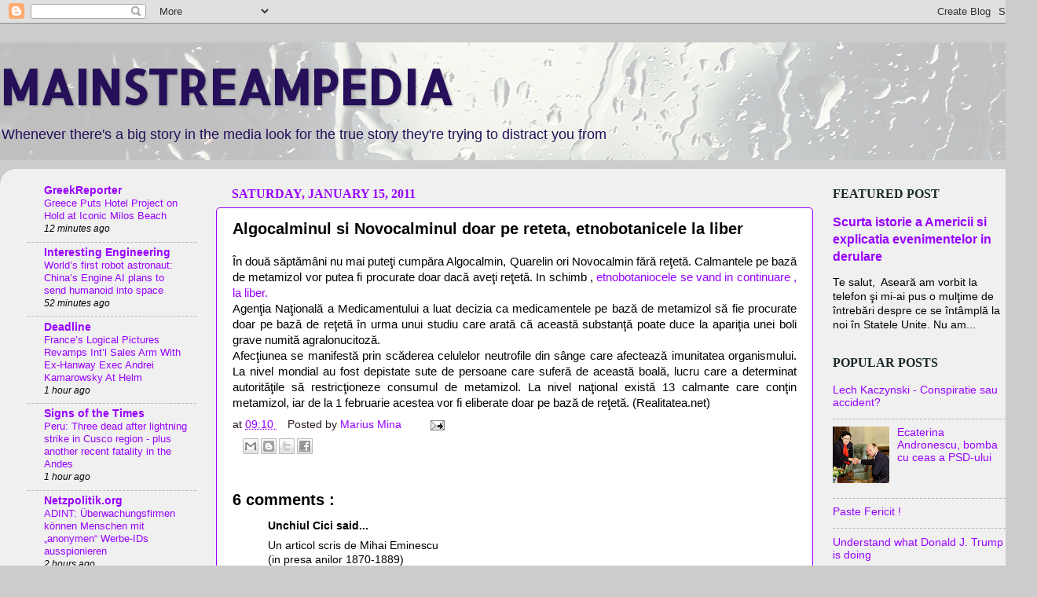

--- FILE ---
content_type: text/html; charset=UTF-8
request_url: https://mariusmina.blogspot.com/2011/01/algocalminul-si-novocalminul-doar-pe.html
body_size: 34442
content:
<!DOCTYPE html>
<html class='v2' dir='ltr' xmlns='http://www.w3.org/1999/xhtml' xmlns:b='http://www.google.com/2005/gml/b' xmlns:data='http://www.google.com/2005/gml/data' xmlns:expr='http://www.google.com/2005/gml/expr'>
<head>
<link href='https://www.blogger.com/static/v1/widgets/335934321-css_bundle_v2.css' rel='stylesheet' type='text/css'/>
<meta content='width=1100' name='viewport'/>
<meta content='text/html; charset=UTF-8' http-equiv='Content-Type'/>
<meta content='blogger' name='generator'/>
<link href='https://mariusmina.blogspot.com/favicon.ico' rel='icon' type='image/x-icon'/>
<link href='http://mariusmina.blogspot.com/2011/01/algocalminul-si-novocalminul-doar-pe.html' rel='canonical'/>
<link rel="alternate" type="application/atom+xml" title="MAINSTREAMPEDIA - Atom" href="https://mariusmina.blogspot.com/feeds/posts/default" />
<link rel="alternate" type="application/rss+xml" title="MAINSTREAMPEDIA - RSS" href="https://mariusmina.blogspot.com/feeds/posts/default?alt=rss" />
<link rel="service.post" type="application/atom+xml" title="MAINSTREAMPEDIA - Atom" href="https://www.blogger.com/feeds/3899110038762897361/posts/default" />

<link rel="alternate" type="application/atom+xml" title="MAINSTREAMPEDIA - Atom" href="https://mariusmina.blogspot.com/feeds/7983039920799918723/comments/default" />
<!--Can't find substitution for tag [blog.ieCssRetrofitLinks]-->
<meta content='http://mariusmina.blogspot.com/2011/01/algocalminul-si-novocalminul-doar-pe.html' property='og:url'/>
<meta content='Algocalminul si Novocalminul doar pe reteta, etnobotanicele la liber' property='og:title'/>
<meta content='Coruptie politica, sistem infractional, Romania colonie  a Uniunii Europene, Traian Basescu , Victor Ponta , coabitare' property='og:description'/>
<title>
MAINSTREAMPEDIA: Algocalminul si Novocalminul doar pe reteta, etnobotanicele la liber
</title>
<style type='text/css'>@font-face{font-family:'Allerta Stencil';font-style:normal;font-weight:400;font-display:swap;src:url(//fonts.gstatic.com/s/allertastencil/v24/HTx0L209KT-LmIE9N7OR6eiycOe1_Db29XP-vA.woff2)format('woff2');unicode-range:U+0000-00FF,U+0131,U+0152-0153,U+02BB-02BC,U+02C6,U+02DA,U+02DC,U+0304,U+0308,U+0329,U+2000-206F,U+20AC,U+2122,U+2191,U+2193,U+2212,U+2215,U+FEFF,U+FFFD;}</style>
<style id='page-skin-1' type='text/css'><!--
/*-----------------------------------------------
Blogger Template Style
Name:     Picture Window
Designer: Josh Peterson
URL:      www.noaesthetic.com
----------------------------------------------- */
/* Variable definitions
====================
<Variable name="keycolor" description="Main Color" type="color" default="#1a222a"/>
<Variable name="body.background" description="Body Background" type="background"
color="#cccccc" default="#111111 url(//themes.googleusercontent.com/image?id=1OACCYOE0-eoTRTfsBuX1NMN9nz599ufI1Jh0CggPFA_sK80AGkIr8pLtYRpNUKPmwtEa) repeat-x fixed top center"/>
<Group description="Page Text" selector="body">
<Variable name="body.font" description="Font" type="font"
default="normal normal 15px Arial, Tahoma, Helvetica, FreeSans, sans-serif"/>
<Variable name="body.text.color" description="Text Color" type="color" default="#333333"/>
</Group>
<Group description="Backgrounds" selector=".body-fauxcolumns-outer">
<Variable name="body.background.color" description="Outer Background" type="color" default="#296695"/>
<Variable name="header.background.color" description="Header Background" type="color" default="transparent"/>
<Variable name="post.background.color" description="Post Background" type="color" default="#ffffff"/>
</Group>
<Group description="Links" selector=".main-outer">
<Variable name="link.color" description="Link Color" type="color" default="#336699"/>
<Variable name="link.visited.color" description="Visited Color" type="color" default="#6699cc"/>
<Variable name="link.hover.color" description="Hover Color" type="color" default="#33aaff"/>
</Group>
<Group description="Blog Title" selector=".header h1">
<Variable name="header.font" description="Title Font" type="font"
default="normal normal 36px Arial, Tahoma, Helvetica, FreeSans, sans-serif"/>
<Variable name="header.text.color" description="Text Color" type="color" default="#ffffff" />
</Group>
<Group description="Tabs Text" selector=".tabs-inner .widget li a">
<Variable name="tabs.font" description="Font" type="font"
default="normal normal 15px Arial, Tahoma, Helvetica, FreeSans, sans-serif"/>
<Variable name="tabs.text.color" description="Text Color" type="color" default="#ffffff"/>
<Variable name="tabs.selected.text.color" description="Selected Color" type="color" default="#9900ff"/>
</Group>
<Group description="Tabs Background" selector=".tabs-outer .PageList">
<Variable name="tabs.background.color" description="Background Color" type="color" default="transparent"/>
<Variable name="tabs.selected.background.color" description="Selected Color" type="color" default="transparent"/>
<Variable name="tabs.separator.color" description="Separator Color" type="color" default="transparent"/>
</Group>
<Group description="Post Title" selector="h3.post-title, .comments h4">
<Variable name="post.title.font" description="Title Font" type="font"
default="normal normal 18px Arial, Tahoma, Helvetica, FreeSans, sans-serif"/>
</Group>
<Group description="Date Header" selector=".date-header">
<Variable name="date.header.color" description="Text Color" type="color" default="#000000"/>
</Group>
<Group description="Post" selector=".post">
<Variable name="post.footer.text.color" description="Footer Text Color" type="color" default="#999999"/>
<Variable name="post.border.color" description="Border Color" type="color" default="#dddddd"/>
</Group>
<Group description="Gadgets" selector="h2">
<Variable name="widget.title.font" description="Title Font" type="font"
default="bold normal 13px Arial, Tahoma, Helvetica, FreeSans, sans-serif"/>
<Variable name="widget.title.text.color" description="Title Color" type="color" default="#888888"/>
</Group>
<Group description="Footer" selector=".footer-outer">
<Variable name="footer.text.color" description="Text Color" type="color" default="#cccccc"/>
<Variable name="footer.widget.title.text.color" description="Gadget Title Color" type="color" default="#aaaaaa"/>
</Group>
<Group description="Footer Links" selector=".footer-outer">
<Variable name="footer.link.color" description="Link Color" type="color" default="#99ccee"/>
<Variable name="footer.link.visited.color" description="Visited Color" type="color" default="#77aaee"/>
<Variable name="footer.link.hover.color" description="Hover Color" type="color" default="#33aaff"/>
</Group>
<Variable name="content.margin" description="Content Margin Top" type="length" default="20px"/>
<Variable name="content.padding" description="Content Padding" type="length" default="0"/>
<Variable name="content.background" description="Content Background" type="background"
default="transparent none repeat scroll top left"/>
<Variable name="content.border.radius" description="Content Border Radius" type="length" default="0"/>
<Variable name="content.shadow.spread" description="Content Shadow Spread" type="length" default="0"/>
<Variable name="header.padding" description="Header Padding" type="length" default="0"/>
<Variable name="header.background.gradient" description="Header Gradient" type="url"
default="none"/>
<Variable name="header.border.radius" description="Header Border Radius" type="length" default="0"/>
<Variable name="main.border.radius.top" description="Main Border Radius" type="length" default="20px"/>
<Variable name="footer.border.radius.top" description="Footer Border Radius Top" type="length" default="0"/>
<Variable name="footer.border.radius.bottom" description="Footer Border Radius Bottom" type="length" default="20px"/>
<Variable name="region.shadow.spread" description="Main and Footer Shadow Spread" type="length" default="3px"/>
<Variable name="region.shadow.offset" description="Main and Footer Shadow Offset" type="length" default="1px"/>
<Variable name="tabs.background.gradient" description="Tab Background Gradient" type="url" default="none"/>
<Variable name="tab.selected.background.gradient" description="Selected Tab Background" type="url"
default="url(//www.blogblog.com/1kt/transparent/white80.png)"/>
<Variable name="tab.background" description="Tab Background" type="background"
default="transparent url(//www.blogblog.com/1kt/transparent/black50.png) repeat scroll top left"/>
<Variable name="tab.border.radius" description="Tab Border Radius" type="length" default="10px" />
<Variable name="tab.first.border.radius" description="First Tab Border Radius" type="length" default="10px" />
<Variable name="tabs.border.radius" description="Tabs Border Radius" type="length" default="0" />
<Variable name="tabs.spacing" description="Tab Spacing" type="length" default=".25em"/>
<Variable name="tabs.margin.bottom" description="Tab Margin Bottom" type="length" default="0"/>
<Variable name="tabs.margin.sides" description="Tab Margin Sides" type="length" default="20px"/>
<Variable name="main.background" description="Main Background" type="background"
default="transparent url(//www.blogblog.com/1kt/transparent/white80.png) repeat scroll top left"/>
<Variable name="main.padding.sides" description="Main Padding Sides" type="length" default="20px"/>
<Variable name="footer.background" description="Footer Background" type="background"
default="transparent url(//www.blogblog.com/1kt/transparent/black50.png) repeat scroll top left"/>
<Variable name="post.margin.sides" description="Post Margin Sides" type="length" default="-20px"/>
<Variable name="post.border.radius" description="Post Border Radius" type="length" default="5px"/>
<Variable name="widget.title.text.transform" description="Widget Title Text Transform" type="string" default="uppercase"/>
<Variable name="mobile.background.overlay" description="Mobile Background Overlay" type="string"
default="transparent none repeat scroll top left"/>
<Variable name="startSide" description="Side where text starts in blog language" type="automatic" default="left"/>
<Variable name="endSide" description="Side where text ends in blog language" type="automatic" default="right"/>
*/
/* Content
----------------------------------------------- */
body {
font: normal normal 15px Arial, Tahoma, Helvetica, FreeSans, sans-serif;
color: #000000;
background: #cccccc none no-repeat scroll center center;
}
html body .region-inner {
min-width: 0;
max-width: 100%;
width: auto;
}
.content-outer {
font-size: 90%;
}
a:link {
text-decoration:none;
color: #9900ff;
}
a:visited {
text-decoration:none;
color: #000000;
}
a:hover {
text-decoration:underline;
color: #3143ff;
}
.content-outer {
background: transparent none repeat scroll top left;
-moz-border-radius: 0;
-webkit-border-radius: 0;
-goog-ms-border-radius: 0;
border-radius: 0;
-moz-box-shadow: 0 0 0 rgba(0, 0, 0, .15);
-webkit-box-shadow: 0 0 0 rgba(0, 0, 0, .15);
-goog-ms-box-shadow: 0 0 0 rgba(0, 0, 0, .15);
box-shadow: 0 0 0 rgba(0, 0, 0, .15);
margin: 20px auto;
}
.content-inner {
padding: 0;
}
/* Header
----------------------------------------------- */
.header-outer {
background: transparent none repeat-x scroll top left;
_background-image: none;
color: #251059;
-moz-border-radius: 0;
-webkit-border-radius: 0;
-goog-ms-border-radius: 0;
border-radius: 0;
}
.Header img, .Header #header-inner {
-moz-border-radius: 0;
-webkit-border-radius: 0;
-goog-ms-border-radius: 0;
border-radius: 0;
}
.header-inner .Header .titlewrapper,
.header-inner .Header .descriptionwrapper {
padding-left: 0;
padding-right: 0;
}
.Header h1 {
font: normal bold 60px Allerta Stencil;
text-shadow: 1px 1px 3px rgba(0, 0, 0, 0.3);
}
.Header h1 a {
color: #251059;
}
.Header .description {
font-size: 130%;
}
/* Tabs
----------------------------------------------- */
.tabs-inner {
margin: .5em 20px 0;
padding: 0;
}
.tabs-inner .section {
margin: 0;
}
.tabs-inner .widget ul {
padding: 0;
background: transparent none repeat scroll bottom;
-moz-border-radius: 0;
-webkit-border-radius: 0;
-goog-ms-border-radius: 0;
border-radius: 0;
}
.tabs-inner .widget li {
border: none;
}
.tabs-inner .widget li a {
display: inline-block;
padding: .5em 1em;
margin-right: .25em;
color: #2a1a1a;
font: normal normal 16px Impact, sans-serif;
-moz-border-radius: 10px 10px 0 0;
-webkit-border-top-left-radius: 10px;
-webkit-border-top-right-radius: 10px;
-goog-ms-border-radius: 10px 10px 0 0;
border-radius: 10px 10px 0 0;
background: transparent url(//www.blogblog.com/1kt/transparent/black50.png) repeat scroll top left;
border-right: 1px solid #eeeeee;
}
.tabs-inner .widget li:first-child a {
padding-left: 1.25em;
-moz-border-radius-topleft: 10px;
-moz-border-radius-bottomleft: 0;
-webkit-border-top-left-radius: 10px;
-webkit-border-bottom-left-radius: 0;
-goog-ms-border-top-left-radius: 10px;
-goog-ms-border-bottom-left-radius: 0;
border-top-left-radius: 10px;
border-bottom-left-radius: 0;
}
.tabs-inner .widget li.selected a,
.tabs-inner .widget li a:hover {
position: relative;
z-index: 1;
background: #ffffff url(//www.blogblog.com/1kt/transparent/white80.png) repeat scroll bottom;
color: #9900ff;
-moz-box-shadow: 0 0 3px rgba(0, 0, 0, .15);
-webkit-box-shadow: 0 0 3px rgba(0, 0, 0, .15);
-goog-ms-box-shadow: 0 0 3px rgba(0, 0, 0, .15);
box-shadow: 0 0 3px rgba(0, 0, 0, .15);
}
/* Headings
----------------------------------------------- */
h2 {
font: normal bold 16px 'Times New Roman', Times, FreeSerif, serif;
text-transform: uppercase;
color: #1a2a2a;
margin: .5em 0;
}
/* Main
----------------------------------------------- */
.main-outer {
background: transparent url(//www.blogblog.com/1kt/transparent/white80.png) repeat scroll top left;
-moz-border-radius: 20px 20px 0 0;
-webkit-border-top-left-radius: 20px;
-webkit-border-top-right-radius: 20px;
-webkit-border-bottom-left-radius: 0;
-webkit-border-bottom-right-radius: 0;
-goog-ms-border-radius: 20px 20px 0 0;
border-radius: 20px 20px 0 0;
-moz-box-shadow: 0 1px 3px rgba(0, 0, 0, .15);
-webkit-box-shadow: 0 1px 3px rgba(0, 0, 0, .15);
-goog-ms-box-shadow: 0 1px 3px rgba(0, 0, 0, .15);
box-shadow: 0 1px 3px rgba(0, 0, 0, .15);
}
.main-inner {
padding: 15px 20px 20px;
}
.main-inner .column-center-inner {
padding: 0 0;
}
.main-inner .column-left-inner {
padding-left: 0;
}
.main-inner .column-right-inner {
padding-right: 0;
}
/* Posts
----------------------------------------------- */
h3.post-title {
margin: 0;
font: normal bold 20px Arial, Tahoma, Helvetica, FreeSans, sans-serif;
}
.comments h4 {
margin: 1em 0 0;
font: normal bold 20px Arial, Tahoma, Helvetica, FreeSans, sans-serif;
}
.date-header span {
color: #9900ff;
}
.post-outer {
background-color: #ffffff;
border: solid 1px #9900ff;
-moz-border-radius: 5px;
-webkit-border-radius: 5px;
border-radius: 5px;
-goog-ms-border-radius: 5px;
padding: 15px 20px;
margin: 0 -20px 20px;
}
.post-body {
line-height: 1.4;
font-size: 110%;
position: relative;
}
.post-header {
margin: 0 0 1.5em;
color: #2a1a1a;
line-height: 1.6;
}
.post-footer {
margin: .5em 0 0;
color: #2a1a1a;
line-height: 1.6;
}
#blog-pager {
font-size: 140%
}
#comments .comment-author {
padding-top: 1.5em;
border-top: dashed 1px #ccc;
border-top: dashed 1px rgba(128, 128, 128, .5);
background-position: 0 1.5em;
}
#comments .comment-author:first-child {
padding-top: 0;
border-top: none;
}
.avatar-image-container {
margin: .2em 0 0;
}
/* Comments
----------------------------------------------- */
.comments .comments-content .icon.blog-author {
background-repeat: no-repeat;
background-image: url([data-uri]);
}
.comments .comments-content .loadmore a {
border-top: 1px solid #3143ff;
border-bottom: 1px solid #3143ff;
}
.comments .continue {
border-top: 2px solid #3143ff;
}
/* Widgets
----------------------------------------------- */
.widget ul, .widget #ArchiveList ul.flat {
padding: 0;
list-style: none;
}
.widget ul li, .widget #ArchiveList ul.flat li {
border-top: dashed 1px #ccc;
border-top: dashed 1px rgba(128, 128, 128, .5);
}
.widget ul li:first-child, .widget #ArchiveList ul.flat li:first-child {
border-top: none;
}
.widget .post-body ul {
list-style: disc;
}
.widget .post-body ul li {
border: none;
}
/* Footer
----------------------------------------------- */
.footer-outer {
color:#2a1a1a;
background: transparent url(//www.blogblog.com/1kt/transparent/black50.png) repeat scroll top left;
-moz-border-radius: 0 0 20px 20px;
-webkit-border-top-left-radius: 0;
-webkit-border-top-right-radius: 0;
-webkit-border-bottom-left-radius: 20px;
-webkit-border-bottom-right-radius: 20px;
-goog-ms-border-radius: 0 0 20px 20px;
border-radius: 0 0 20px 20px;
-moz-box-shadow: 0 1px 3px rgba(0, 0, 0, .15);
-webkit-box-shadow: 0 1px 3px rgba(0, 0, 0, .15);
-goog-ms-box-shadow: 0 1px 3px rgba(0, 0, 0, .15);
box-shadow: 0 1px 3px rgba(0, 0, 0, .15);
}
.footer-inner {
padding: 10px 20px 20px;
}
.footer-outer a {
color: #9900ff;
}
.footer-outer a:visited {
color: #9900ff;
}
.footer-outer a:hover {
color: #3143ff;
}
.footer-outer .widget h2 {
color: #000000;
}
/* Mobile
----------------------------------------------- */
html body.mobile {
height: auto;
}
html body.mobile {
min-height: 480px;
background-size: 100% auto;
}
.mobile .body-fauxcolumn-outer {
background: transparent none repeat scroll top left;
}
html .mobile .mobile-date-outer, html .mobile .blog-pager {
border-bottom: none;
background: transparent url(//www.blogblog.com/1kt/transparent/white80.png) repeat scroll top left;
margin-bottom: 10px;
}
.mobile .date-outer {
background: transparent url(//www.blogblog.com/1kt/transparent/white80.png) repeat scroll top left;
}
.mobile .header-outer, .mobile .main-outer,
.mobile .post-outer, .mobile .footer-outer {
-moz-border-radius: 0;
-webkit-border-radius: 0;
-goog-ms-border-radius: 0;
border-radius: 0;
}
.mobile .content-outer,
.mobile .main-outer,
.mobile .post-outer {
background: inherit;
border: none;
}
.mobile .content-outer {
font-size: 100%;
}
.mobile-link-button {
background-color: #9900ff;
}
.mobile-link-button a:link, .mobile-link-button a:visited {
color: #ffffff;
}
.mobile-index-contents {
color: #000000;
}
.mobile .tabs-inner .PageList .widget-content {
background: #ffffff url(//www.blogblog.com/1kt/transparent/white80.png) repeat scroll bottom;
color: #9900ff;
}
.mobile .tabs-inner .PageList .widget-content .pagelist-arrow {
border-left: 1px solid #eeeeee;
}

--></style>
<style id='template-skin-1' type='text/css'><!--
body {
min-width: 1320px;
}
.content-outer, .content-fauxcolumn-outer, .region-inner {
min-width: 1320px;
max-width: 1320px;
_width: 1320px;
}
.main-inner .columns {
padding-left: 260px;
padding-right: 270px;
}
.main-inner .fauxcolumn-center-outer {
left: 260px;
right: 270px;
/* IE6 does not respect left and right together */
_width: expression(this.parentNode.offsetWidth -
parseInt("260px") -
parseInt("270px") + 'px');
}
.main-inner .fauxcolumn-left-outer {
width: 260px;
}
.main-inner .fauxcolumn-right-outer {
width: 270px;
}
.main-inner .column-left-outer {
width: 260px;
right: 100%;
margin-left: -260px;
}
.main-inner .column-right-outer {
width: 270px;
margin-right: -270px;
}
#layout {
min-width: 0;
}
#layout .content-outer {
min-width: 0;
width: 800px;
}
#layout .region-inner {
min-width: 0;
width: auto;
}
--></style>
<link href='https://www.blogger.com/dyn-css/authorization.css?targetBlogID=3899110038762897361&amp;zx=ba88334c-10d0-4971-9112-f097a0976518' media='none' onload='if(media!=&#39;all&#39;)media=&#39;all&#39;' rel='stylesheet'/><noscript><link href='https://www.blogger.com/dyn-css/authorization.css?targetBlogID=3899110038762897361&amp;zx=ba88334c-10d0-4971-9112-f097a0976518' rel='stylesheet'/></noscript>
<meta name='google-adsense-platform-account' content='ca-host-pub-1556223355139109'/>
<meta name='google-adsense-platform-domain' content='blogspot.com'/>

<!-- data-ad-client=ca-pub-3668231359061719 -->

</head>
<body class='loading'>
<div class='navbar section' id='navbar'><div class='widget Navbar' data-version='1' id='Navbar1'><script type="text/javascript">
    function setAttributeOnload(object, attribute, val) {
      if(window.addEventListener) {
        window.addEventListener('load',
          function(){ object[attribute] = val; }, false);
      } else {
        window.attachEvent('onload', function(){ object[attribute] = val; });
      }
    }
  </script>
<div id="navbar-iframe-container"></div>
<script type="text/javascript" src="https://apis.google.com/js/platform.js"></script>
<script type="text/javascript">
      gapi.load("gapi.iframes:gapi.iframes.style.bubble", function() {
        if (gapi.iframes && gapi.iframes.getContext) {
          gapi.iframes.getContext().openChild({
              url: 'https://www.blogger.com/navbar/3899110038762897361?po\x3d7983039920799918723\x26origin\x3dhttps://mariusmina.blogspot.com',
              where: document.getElementById("navbar-iframe-container"),
              id: "navbar-iframe"
          });
        }
      });
    </script><script type="text/javascript">
(function() {
var script = document.createElement('script');
script.type = 'text/javascript';
script.src = '//pagead2.googlesyndication.com/pagead/js/google_top_exp.js';
var head = document.getElementsByTagName('head')[0];
if (head) {
head.appendChild(script);
}})();
</script>
</div></div>
<div class='body-fauxcolumns'>
<div class='fauxcolumn-outer body-fauxcolumn-outer'>
<div class='cap-top'>
<div class='cap-left'></div>
<div class='cap-right'></div>
</div>
<div class='fauxborder-left'>
<div class='fauxborder-right'></div>
<div class='fauxcolumn-inner'>
</div>
</div>
<div class='cap-bottom'>
<div class='cap-left'></div>
<div class='cap-right'></div>
</div>
</div>
</div>
<div class='content'>
<div class='content-fauxcolumns'>
<div class='fauxcolumn-outer content-fauxcolumn-outer'>
<div class='cap-top'>
<div class='cap-left'></div>
<div class='cap-right'></div>
</div>
<div class='fauxborder-left'>
<div class='fauxborder-right'></div>
<div class='fauxcolumn-inner'>
</div>
</div>
<div class='cap-bottom'>
<div class='cap-left'></div>
<div class='cap-right'></div>
</div>
</div>
</div>
<div class='content-outer'>
<div class='content-cap-top cap-top'>
<div class='cap-left'></div>
<div class='cap-right'></div>
</div>
<div class='fauxborder-left content-fauxborder-left'>
<div class='fauxborder-right content-fauxborder-right'></div>
<div class='content-inner'>
<header>
<div class='header-outer'>
<div class='header-cap-top cap-top'>
<div class='cap-left'></div>
<div class='cap-right'></div>
</div>
<div class='fauxborder-left header-fauxborder-left'>
<div class='fauxborder-right header-fauxborder-right'></div>
<div class='region-inner header-inner'>
<div class='header section' id='header'><div class='widget Header' data-version='1' id='Header1'>
<div id='header-inner' style='background-image: url("https://blogger.googleusercontent.com/img/b/R29vZ2xl/AVvXsEgCedQdHN4PAtwwuTi7VaXVvod43NtcX_Vbr5BQIFRQPUgrv8niZWUKqVBxYgbv2G6Q3bep9uN3nV-g2AWD19FL_ChVZmgqNcjvc77YoLCQLksRwKyJI26Cs-sPF0eLg2WpQrY3853v2KU6/s1600/Haluci+Rain+Shadow.jpg"); background-position: left; width: 1317px; min-height: 150px; _height: 150px; background-repeat: no-repeat; '>
<div class='titlewrapper' style='background: transparent'>
<h1 class='title' style='background: transparent; border-width: 0px'>
<a href='https://mariusmina.blogspot.com/'>
MAINSTREAMPEDIA
</a>
</h1>
</div>
<div class='descriptionwrapper'>
<p class='description'>
<span>
Whenever there's a big story in the media look for the true story they're trying to distract you from 
</span>
</p>
</div>
</div>
</div></div>
</div>
</div>
<div class='header-cap-bottom cap-bottom'>
<div class='cap-left'></div>
<div class='cap-right'></div>
</div>
</div>
</header>
<div class='tabs-outer'>
<div class='tabs-cap-top cap-top'>
<div class='cap-left'></div>
<div class='cap-right'></div>
</div>
<div class='fauxborder-left tabs-fauxborder-left'>
<div class='fauxborder-right tabs-fauxborder-right'></div>
<div class='region-inner tabs-inner'>
<div class='tabs no-items section' id='crosscol'></div>
<div class='tabs no-items section' id='crosscol-overflow'></div>
</div>
</div>
<div class='tabs-cap-bottom cap-bottom'>
<div class='cap-left'></div>
<div class='cap-right'></div>
</div>
</div>
<div class='main-outer'>
<div class='main-cap-top cap-top'>
<div class='cap-left'></div>
<div class='cap-right'></div>
</div>
<div class='fauxborder-left main-fauxborder-left'>
<div class='fauxborder-right main-fauxborder-right'></div>
<div class='region-inner main-inner'>
<div class='columns fauxcolumns'>
<div class='fauxcolumn-outer fauxcolumn-center-outer'>
<div class='cap-top'>
<div class='cap-left'></div>
<div class='cap-right'></div>
</div>
<div class='fauxborder-left'>
<div class='fauxborder-right'></div>
<div class='fauxcolumn-inner'>
</div>
</div>
<div class='cap-bottom'>
<div class='cap-left'></div>
<div class='cap-right'></div>
</div>
</div>
<div class='fauxcolumn-outer fauxcolumn-left-outer'>
<div class='cap-top'>
<div class='cap-left'></div>
<div class='cap-right'></div>
</div>
<div class='fauxborder-left'>
<div class='fauxborder-right'></div>
<div class='fauxcolumn-inner'>
</div>
</div>
<div class='cap-bottom'>
<div class='cap-left'></div>
<div class='cap-right'></div>
</div>
</div>
<div class='fauxcolumn-outer fauxcolumn-right-outer'>
<div class='cap-top'>
<div class='cap-left'></div>
<div class='cap-right'></div>
</div>
<div class='fauxborder-left'>
<div class='fauxborder-right'></div>
<div class='fauxcolumn-inner'>
</div>
</div>
<div class='cap-bottom'>
<div class='cap-left'></div>
<div class='cap-right'></div>
</div>
</div>
<!-- corrects IE6 width calculation -->
<div class='columns-inner'>
<div class='column-center-outer'>
<div class='column-center-inner'>
<div class='main section' id='main'><div class='widget Blog' data-version='1' id='Blog1'>
<div class='blog-posts hfeed'>
<!--Can't find substitution for tag [defaultAdStart]-->

                                        <div class="date-outer">
                                      
<h2 class='date-header'>
<span>
Saturday, January 15, 2011
</span>
</h2>

                                        <div class="date-posts">
                                      
<div class='post-outer'>
<div class='post hentry' itemprop='blogPost' itemscope='itemscope' itemtype='http://schema.org/BlogPosting'>
<meta content='3899110038762897361' itemprop='blogId'/>
<meta content='7983039920799918723' itemprop='postId'/>
<a name='7983039920799918723'></a>
<h3 class='post-title entry-title' itemprop='name'>
Algocalminul si Novocalminul doar pe reteta, etnobotanicele la liber
</h3>
<div class='post-header'>
<div class='post-header-line-1'></div>
</div>
<div class='post-body entry-content' id='post-body-7983039920799918723' itemprop='description articleBody'>
<div style="text-align: justify;">În două săptămâni nu mai puteţi cumpăra Algocalmin, Quarelin ori Novocalmin fără reţetă. Calmantele pe bază de metamizol vor putea fi procurate doar dacă aveţi reţetă. In schimb , <a href="http://mariusmina.blogspot.com/2010/12/daca-pina-la-sfarsitul-lui-2009.html">etnobotaniocele  se vand in continuare , la liber.</a></div><div style="text-align: justify;"><div style="text-align: justify;">Agenţia Naţională a Medicamentului a luat decizia ca medicamentele pe bază de metamizol să fie procurate doar pe bază de reţetă în urma unui studiu care arată că această substanţă poate duce la apariţia unei boli grave numită agralonucitoză.</div><div style="text-align: justify;">Afecţiunea se manifestă prin scăderea celulelor neutrofile din sânge care afectează imunitatea organismului. La nivel mondial au fost depistate sute de persoane care suferă de această boală, lucru care a determinat autorităţile să restricţioneze consumul de metamizol. La nivel naţional există 13 calmante care conţin metamizol, iar de la 1 februarie acestea vor fi eliberate doar pe bază de reţetă. (Realitatea.net)</div></div>
<div style='clear: both;'></div>
</div>
<div class='post-footer'>
<div class='post-footer-line post-footer-line-1'>
<span class='post-timestamp'>
at
<meta content='http://mariusmina.blogspot.com/2011/01/algocalminul-si-novocalminul-doar-pe.html' itemprop='url'/>
<a class='timestamp-link' href='https://mariusmina.blogspot.com/2011/01/algocalminul-si-novocalminul-doar-pe.html' rel='bookmark' title='permanent link'>
<abbr class='published' itemprop='datePublished' title='2011-01-15T09:10:00-05:00'>
09:10
</abbr>
</a>
</span>
<span class='post-author vcard'>
Posted by
<span class='fn' itemprop='author' itemscope='itemscope' itemtype='http://schema.org/Person'>
<meta content='https://www.blogger.com/profile/08142105298256588708' itemprop='url'/>
<a href='https://www.blogger.com/profile/08142105298256588708' rel='author' title='author profile'>
<span itemprop='name'>
Marius Mina
</span>
</a>
</span>
</span>
<span class='post-comment-link'>
</span>
<span class='post-icons'>
<span class='item-action'>
<a href='https://www.blogger.com/email-post/3899110038762897361/7983039920799918723' title='Email Post'>
<img alt="" class="icon-action" height="13" src="//img1.blogblog.com/img/icon18_email.gif" width="18">
</a>
</span>
<span class='item-control blog-admin pid-1986231073'>
<a href='https://www.blogger.com/post-edit.g?blogID=3899110038762897361&postID=7983039920799918723&from=pencil' title='Edit Post'>
<img alt="" class="icon-action" height="18" src="//img2.blogblog.com/img/icon18_edit_allbkg.gif" width="18">
</a>
</span>
</span>
</div>
<div class='post-footer-line post-footer-line-2'>
<span class='reaction-buttons'>
</span>
<div class='post-share-buttons goog-inline-block'>
<a class='goog-inline-block share-button sb-email' href='https://www.blogger.com/share-post.g?blogID=3899110038762897361&postID=7983039920799918723&target=email' target='_blank' title='Email This'>
<span class='share-button-link-text'>
Email This
</span>
</a>
<a class='goog-inline-block share-button sb-blog' href='https://www.blogger.com/share-post.g?blogID=3899110038762897361&postID=7983039920799918723&target=blog' onclick='window.open(this.href, "_blank", "height=270,width=475"); return false;' target='_blank' title='BlogThis!'>
<span class='share-button-link-text'>
BlogThis!
</span>
</a>
<a class='goog-inline-block share-button sb-twitter' href='https://www.blogger.com/share-post.g?blogID=3899110038762897361&postID=7983039920799918723&target=twitter' target='_blank' title='Share to X'>
<span class='share-button-link-text'>
Share to X
</span>
</a>
<a class='goog-inline-block share-button sb-facebook' href='https://www.blogger.com/share-post.g?blogID=3899110038762897361&postID=7983039920799918723&target=facebook' onclick='window.open(this.href, "_blank", "height=430,width=640"); return false;' target='_blank' title='Share to Facebook'>
<span class='share-button-link-text'>
Share to Facebook
</span>
</a>
</div>
</div>
<div class='post-footer-line post-footer-line-3'>
<span class='star-ratings'>
</span>
<span class='post-backlinks post-comment-link'>
</span>
</div>
</div>
</div>
<div class='comments' id='comments'>
<a name='comments'></a>
<h4>
6 comments
                                      :
                                    </h4>
<div id='Blog1_comments-block-wrapper'>
<dl class='avatar-comment-indent' id='comments-block'>
<dt class='comment-author ' id='c8309515698874063527'>
<a name='c8309515698874063527'></a>
<div class="avatar-image-container avatar-stock"><span dir="ltr"><img src="//resources.blogblog.com/img/blank.gif" width="35" height="35" alt="" title="Unchiul Cici">

</span></div>
Unchiul Cici
said...
</dt>
<dd class='comment-body' id='Blog1_cmt-8309515698874063527'>
<p>
Un articol scris de Mihai Eminescu<br />(in presa anilor 1870-1889) <br /><br /><br />&quot;De când lumea, nu s-a vãzut ca un popor sã stea politiceste sus si<br />economiceste jos; amândouã ordinele de lucruri stau într-o legãturã strânsã;<br />civilizaþia economicã e muma celei politice.<br /><br />Dacã în timpul când ni se promitea domnia virtuþii, cineva ar fi prezis ceea<br />ce are sã se întâmple peste câþiva ani, desigur ar fi fost declarat proroc<br />mincinos.<br /><br />Sã fi zis cineva cã cei ce promiteau economii vor spori bugetul<br />cheltuielilor cu 40%; cã cei ce combat funcþionarismul vor spori numãrul<br />posturilor cu sutele; cã cei ce sunt pentru independenþa alegãtorilor vor<br />face pe funcþionar sã atârne atât de mult de autoritãþile supreme încât<br />aceste mii de oameni sã voteze conform comandei din Bucuresti; cã se vor da<br />17 milioane pe drumul de fier Cernavodã-Chiustenge (Constanþa n.r.), care nu<br />face nici cinci, si cã patru milioane din preþul de cumpãrãturã se va<br />împãrþi între membrii Adunãrilor; cã se va constata cum cã o seamã de<br />judecãtori si de administratori în România sunt tovarãsi de câstig ca<br />bandiþii de codru. Daca cineva ar fi prezis toate acestea lumea ar fi râs de<br />dânsul si totusi nu numai acestea, ci multe altele s-au întâmplat si se<br />întâmplã zilnic, fãrã ca opiniunea publicã sã se mai poatã irita mãcar.<br /><br />Nu existã alt izvor de avuþie decât munca, fie actualã, fie capitalizatã,<br />sau sustragerea, furtul. Când vedem milionari fãcând avere fãrã muncã si<br />fãrã capital nu mai e îndoialã cã ceea ce au ei a pierdut cineva.<br /><br />Mita e-n stare sã pãtrunzã orisiunde în þara aceasta, pentru mitã capetele<br />cele mai de sus ale administraþiei vând sângele si averea unei generaþii.<br />Oameni care au comis crime grave se plimbã pe strade, ocupã funcþiuni<br />înalte, în loc de a-si petrece viaþa la puscãrie.<br /><br />Funcþiunile publice sunt, adesea, în mâinile unor oameni stricaþi, loviþi de<br />sentinþe judecãtoresti. Acei ce compun grosul acestei armate de flibustieri<br />politici sunt bugetofagii, gheseftarii de toatã mâna, care, în schimbul<br />foloaselor lor individuale, dau conducãtorilor lor o supunere mai mult decât<br />oarbã.<br />Justiþia, subordonatã politicii, a devenit o ficþiune.<br /><br />Spre exemplu: un om e implicat într-o mare afacere pe cât se poate de<br />scandaloasã, care se denunþã. Acest om este menþinut în funcþie, dirijazã<br />însusi cercetãrile fãcute contra sa; partidul þine morþis a-l reabilita,<br />alegându-l în Senat. Partidele, la noi, nu sunt partide de principii, ci de<br />interese personale care calcã fãgãduielile fãcute naþiei în ajunul<br />alegerilor si trec, totusi, drept reprezentanþi ai voinþei legale si sincere<br />a þãrii. Cauza acestei organizãri stricte e interesul bãnesc, nu comunitatea<br />de idei, organizare egalã cu aceea a partidei ilustre Mafia si Camorra, care<br />miroase de departe a puscãrie.&quot;
</p>
</dd>
<dd class='comment-footer'>
<span class='comment-timestamp'>
<a href='https://mariusmina.blogspot.com/2011/01/algocalminul-si-novocalminul-doar-pe.html?showComment=1295117177520#c8309515698874063527' title='comment permalink'>
January 15, 2011 at 1:46&#8239;PM
</a>
<span class='item-control blog-admin pid-407518229'>
<a class='comment-delete' href='https://www.blogger.com/comment/delete/3899110038762897361/8309515698874063527' title='Delete Comment'>
<img src='//www.blogger.com/img/icon_delete13.gif'/>
</a>
</span>
</span>
</dd>
<dt class='comment-author ' id='c7822808902080107888'>
<a name='c7822808902080107888'></a>
<div class="avatar-image-container avatar-stock"><span dir="ltr"><img src="//resources.blogblog.com/img/blank.gif" width="35" height="35" alt="" title="Syda">

</span></div>
Syda
said...
</dt>
<dd class='comment-body' id='Blog1_cmt-7822808902080107888'>
<p>
asa unchiule Cici,ca bine le zici
</p>
</dd>
<dd class='comment-footer'>
<span class='comment-timestamp'>
<a href='https://mariusmina.blogspot.com/2011/01/algocalminul-si-novocalminul-doar-pe.html?showComment=1295126787786#c7822808902080107888' title='comment permalink'>
January 15, 2011 at 4:26&#8239;PM
</a>
<span class='item-control blog-admin pid-407518229'>
<a class='comment-delete' href='https://www.blogger.com/comment/delete/3899110038762897361/7822808902080107888' title='Delete Comment'>
<img src='//www.blogger.com/img/icon_delete13.gif'/>
</a>
</span>
</span>
</dd>
<dt class='comment-author ' id='c3072800568211259838'>
<a name='c3072800568211259838'></a>
<div class="avatar-image-container avatar-stock"><span dir="ltr"><img src="//resources.blogblog.com/img/blank.gif" width="35" height="35" alt="" title="Anonymous">

</span></div>
Anonymous
said...
</dt>
<dd class='comment-body' id='Blog1_cmt-3072800568211259838'>
<p>
@Unchiu Cici!  In contra mizeriilor de atunci si de acum!<br /><br />&#8220;MAMA VOASTRA LA VOI TOTI/ TARA DE TAMPITI SI HOTI!&#8221;<br />Titlul este dat de un distih din piesa &#8221;Viitorul e maculatura&#8221;, de Vlad Zograffi, care are urmatorul text:  &#8220;Mama noastra  la noi toti/ Tara de tampiti si hoti!&#8221;   Am inlocuit, in titlu, pronumele &#8220;noastra&#8221; si &#8220;noi&#8221;,  cu &#8220;voastra&#8221; si &#8220;voi&#8221;, pentru ca eu nu fac parte nici dintre &#8220;tampiti&#8221; si nici dintre &#8220;hoti&#8221;.   Nici voi, dragi compatrioti, care cunoscand si verificand pe proria voastra persoana si familie SOLUTIA ce se gaseste la adresa, http://dumitrurizoaica.blogspot.com/, si care veti adopta un punct de vedere rational si transant fata de aceasta SOLUTIE, NU VETI FACE PARTE dintre &#8220;tampiti&#8221; si &#8220;hoti&#8221;!  Pentru asta , insa, este necesar ORI sa fiti dispusi a va afla sub incidenta acestei SOLUTII fiind promotorii ei, ORI sa afirmati, fara echivoc, ca pe voi, aceasta SOLUTIE, sub a carei incidenta v-ati plasa &#8211; cand ati indeplini o functie publica, intre cea de Presedinte si de ultim functionar &#8211; nu v-ar putea opri sa va incalcati atributiile din fisa postului!   Este MIZERABIL ce se intampla pe forumurile ziarelor online, intre &#8220;microbistii&#8221; unor personaje politice detestabile!   Caci toate aceste personaje, Ponta, Crin, Voiculescu, Basescu, Macovei, Preda, Udrea, etc., sunt la fel de abjecte, atata timp cat nu sunt interesate de promovarea Binelui in societatea noastra!  Iar TESTUL  EDIFICATOR  in acest sens este ATITUDINEA lor fata de SOLUTIA indicata mai sus.   Voi, confratii mei postaci, care aveti inteligenta peste medie, prezentati &#8220;idolilor&#8221; vostri, de la Putere sau din Opozitie, SOLUTIA indicata mai sus, si cereti-le punctul lor de vedere, fara echivoc, fata de aceasta, pentru a vedea DACA SUNT  sau NU interesati de promovarea Binelui in societatea romaneasca!   Daca veti face acest experiment, veti avea surpriza sa constatati ca &#8220;idolii&#8221; vostri fug, ca dracul de tamaie, de o SOLUTIE care lichideaza minciuna, lacomia, hotia, nesimtirea si iresponsabilitatea sociala si nationala in randul politicienilor!   De aici veti intelege, de ce majoritatea dintre noi ii detestam pe cei de la Putere, care si-au &#8220;facut plinul&#8221;, si ajutam opozitia sa-i inlature, dupa care ciclul (cu tot circul) se repeta, de 21 de ani!  Am ajuns atat de IRATIONALI incat am intrat in &#8220;pielea&#8221; microbistilor de stadioane?   Daca suntem atasati Romaniei, sa spunem NU, atasamentelor &#8220;microbiste&#8221;, fata de persoane sau partide, iar oamenii sa-i impartim in CINSTITI si TICALOSI, dupa cum ACCEPTA, sau NU, sa se afle sub incidenta SOLUTIEI, care ii trece prin filtrul ei exorcizator, si nu in functie de trecutul lor, care nu mai are nicio relevanta, din moment ce trec prin filtrul exorcizator al SOLUTIEI de mai sus!  APELEZ LA TOTI CEI CU INTELIGENTA PESTE MEDIE, SA RENUNTAM LA POSTARI DE FELUL: &#8220;ba pe-a matii (sau ma-sii)&#8221;, si sa cautam solutii care sa ne scoata din infernul in care ne-am impotmolit!   D.Rizoaica.  Tel.0723966732.<br />PS.   Oricat ar fi de detestat azi Basescu, daca va avea inspirtia sa sustina SOLUTIA de mai sus, acest lucru ii va face din nou invingator, caci poporul doreste promovarea cinstei si responsabilitatii in politica!
</p>
</dd>
<dd class='comment-footer'>
<span class='comment-timestamp'>
<a href='https://mariusmina.blogspot.com/2011/01/algocalminul-si-novocalminul-doar-pe.html?showComment=1295191292473#c3072800568211259838' title='comment permalink'>
January 16, 2011 at 10:21&#8239;AM
</a>
<span class='item-control blog-admin pid-407518229'>
<a class='comment-delete' href='https://www.blogger.com/comment/delete/3899110038762897361/3072800568211259838' title='Delete Comment'>
<img src='//www.blogger.com/img/icon_delete13.gif'/>
</a>
</span>
</span>
</dd>
<dt class='comment-author ' id='c6824531788031280747'>
<a name='c6824531788031280747'></a>
<div class="avatar-image-container avatar-stock"><span dir="ltr"><img src="//resources.blogblog.com/img/blank.gif" width="35" height="35" alt="" title="Anonymous">

</span></div>
Anonymous
said...
</dt>
<dd class='comment-body' id='Blog1_cmt-6824531788031280747'>
<p>
Acest plan e demult pus la punct !<br />Si vor mau urma, din păcate... :(
</p>
</dd>
<dd class='comment-footer'>
<span class='comment-timestamp'>
<a href='https://mariusmina.blogspot.com/2011/01/algocalminul-si-novocalminul-doar-pe.html?showComment=1295225388943#c6824531788031280747' title='comment permalink'>
January 16, 2011 at 7:49&#8239;PM
</a>
<span class='item-control blog-admin pid-407518229'>
<a class='comment-delete' href='https://www.blogger.com/comment/delete/3899110038762897361/6824531788031280747' title='Delete Comment'>
<img src='//www.blogger.com/img/icon_delete13.gif'/>
</a>
</span>
</span>
</dd>
<dt class='comment-author ' id='c8454021255064488902'>
<a name='c8454021255064488902'></a>
<div class="avatar-image-container avatar-stock"><span dir="ltr"><img src="//resources.blogblog.com/img/blank.gif" width="35" height="35" alt="" title="Gabi">

</span></div>
Gabi
said...
</dt>
<dd class='comment-body' id='Blog1_cmt-8454021255064488902'>
<p>
sfinx 777,<br /><br />tu esti 666+111  ?
</p>
</dd>
<dd class='comment-footer'>
<span class='comment-timestamp'>
<a href='https://mariusmina.blogspot.com/2011/01/algocalminul-si-novocalminul-doar-pe.html?showComment=1295291478048#c8454021255064488902' title='comment permalink'>
January 17, 2011 at 2:11&#8239;PM
</a>
<span class='item-control blog-admin pid-407518229'>
<a class='comment-delete' href='https://www.blogger.com/comment/delete/3899110038762897361/8454021255064488902' title='Delete Comment'>
<img src='//www.blogger.com/img/icon_delete13.gif'/>
</a>
</span>
</span>
</dd>
<dt class='comment-author ' id='c5975673758970789737'>
<a name='c5975673758970789737'></a>
<div class="avatar-image-container avatar-stock"><span dir="ltr"><img src="//resources.blogblog.com/img/blank.gif" width="35" height="35" alt="" title="Unchiu&amp;#39;">

</span></div>
Unchiu&#39;
said...
</dt>
<dd class='comment-body' id='Blog1_cmt-5975673758970789737'>
<p>
APEL CATRE ROMANII CARORA LE PASA ! <br />MERITA SA DOVEDIM CA SUNTEM O FORTA DACA SUNTEM UNITI !<br /> <br />Din 17 ianuarie 2011, NU MAI ALIMENTATI DE LA PETROM !!!<br />Este singura solutie de spargere a monopolului carburantilor (cum foarte bine a spus Badea). Lovind intr-unul singur, acesta  va avea doua solutii: sa intre in faliment sau sa scada pretul, declansand in acest fel concurenta pe piata. <br />Mai mult, este singura sansa prin care putem cere si obliga guvernul Romaniei si Petromul sa desecretizeze Contractul de Privatizare si sa aflam care sunt tradatorii acestei tari. In felul acesta se vor dezvalui si comisioanele date (pretul tradarii) si nemernicii care le-au primit (hotii natiunii). <br /> Imprastiati acest mesaj in proportie geometrica, astfel incat in 17 ianuarie sa fie accesat de cel putin 100.000 de romani. Pana acum el a fost trimis la peste 1800 de useri. Alatura-te si tu si trimite la cel putin 10 prieteni.
</p>
</dd>
<dd class='comment-footer'>
<span class='comment-timestamp'>
<a href='https://mariusmina.blogspot.com/2011/01/algocalminul-si-novocalminul-doar-pe.html?showComment=1295295399079#c5975673758970789737' title='comment permalink'>
January 17, 2011 at 3:16&#8239;PM
</a>
<span class='item-control blog-admin pid-407518229'>
<a class='comment-delete' href='https://www.blogger.com/comment/delete/3899110038762897361/5975673758970789737' title='Delete Comment'>
<img src='//www.blogger.com/img/icon_delete13.gif'/>
</a>
</span>
</span>
</dd>
</dl>
</div>
<p class='comment-footer'>
<a href='https://www.blogger.com/comment/fullpage/post/3899110038762897361/7983039920799918723' onclick=''>
Post a Comment
</a>
</p>
<div id='backlinks-container'>
<div id='Blog1_backlinks-container'>
</div>
</div>
</div>
</div>

                                      </div></div>
                                    
<!--Can't find substitution for tag [adEnd]-->
</div>
<div class='blog-pager' id='blog-pager'>
<span id='blog-pager-newer-link'>
<a class='blog-pager-newer-link' href='https://mariusmina.blogspot.com/2011/01/chiliman-ii-cere-primarului-capitalei.html' id='Blog1_blog-pager-newer-link' title='Newer Post'>
Newer Post
</a>
</span>
<span id='blog-pager-older-link'>
<a class='blog-pager-older-link' href='https://mariusmina.blogspot.com/2011/01/ministrul-igas-protejeaza-cultura.html' id='Blog1_blog-pager-older-link' title='Older Post'>
Older Post
</a>
</span>
<a class='home-link' href='https://mariusmina.blogspot.com/'>
Home
</a>
</div>
<div class='clear'></div>
<div class='post-feeds'>
<div class='feed-links'>
Subscribe to:
<a class='feed-link' href='https://mariusmina.blogspot.com/feeds/7983039920799918723/comments/default' target='_blank' type='application/atom+xml'>
Post Comments
                                      (
                                      Atom
                                      )
                                    </a>
</div>
</div>
</div></div>
</div>
</div>
<div class='column-left-outer'>
<div class='column-left-inner'>
<aside>
<div class='sidebar section' id='sidebar-left-1'><div class='widget BlogList' data-version='1' id='BlogList1'>
<div class='widget-content'>
<div class='blog-list-container' id='BlogList1_container'>
<ul id='BlogList1_blogs'>
<li style='display: block;'>
<div class='blog-icon'>
<input type='hidden' value='https://lh3.googleusercontent.com/blogger_img_proxy/AEn0k_sUIkh0WB86Go0CoLde_mn3CHR7EVJZYkbS0t5XYU2bz-V-2maIqSrZlr7yM9EzZ-60q6HQisnicjenodYdlxVLz0AGv_6uORI=s16-w16-h16'/>
</div>
<div class='blog-content'>
<div class='blog-title'>
<a href='https://greekreporter.com/' target='_blank'>
GreekReporter
</a>
</div>
<div class='item-content'>
<span class='item-title'>
<a href='https://greekreporter.com/2026/01/27/greece-hotel-project-on-hold-milos-beach-greek-island/' target='_blank'>
Greece Puts Hotel Project on Hold at Iconic Milos Beach
</a>
</span>
<div class='item-time'>
12 minutes ago
</div>
</div>
</div>
<div style='clear: both;'></div>
</li>
<li style='display: block;'>
<div class='blog-icon'>
<input type='hidden' value='https://lh3.googleusercontent.com/blogger_img_proxy/AEn0k_sfTQt_T7KysB5rc7hNzTQ89MCfGQvJFp5ikMKll-f6mHCVGe9R0Z-wXO__h__wDN8P18l2H2M8sQwP9xWPERWZf_QSzo7oc9ugvN05NXl6FUI=s16-w16-h16'/>
</div>
<div class='blog-content'>
<div class='blog-title'>
<a href='https://interestingengineering.com' target='_blank'>
Interesting Engineering
</a>
</div>
<div class='item-content'>
<span class='item-title'>
<a href='https://interestingengineering.com/ai-robotics/worlds-first-humanoid-robot-astronaut-china' target='_blank'>
World&#8217;s first robot astronaut: China&#8217;s Engine AI plans to send humanoid 
into space
</a>
</span>
<div class='item-time'>
52 minutes ago
</div>
</div>
</div>
<div style='clear: both;'></div>
</li>
<li style='display: block;'>
<div class='blog-icon'>
<input type='hidden' value='https://lh3.googleusercontent.com/blogger_img_proxy/AEn0k_uz9v6dsKetUNjU5udKP7HdptJZH09ppYh23uwIydjvd9wnvm4u_yqOBocIsFM2s7ZwgwVn6eBDptsYDsH7dwp-PJw=s16-w16-h16'/>
</div>
<div class='blog-content'>
<div class='blog-title'>
<a href='https://deadline.com' target='_blank'>
Deadline
</a>
</div>
<div class='item-content'>
<span class='item-title'>
<a href='https://deadline.com/2026/01/frances-logical-pictures-sales-arm-andrei-kamarowsky-1236698229/' target='_blank'>
France&#8217;s Logical Pictures Revamps Int&#8217;l Sales Arm With Ex-Hanway Exec 
Andrei Kamarowsky At Helm
</a>
</span>
<div class='item-time'>
1 hour ago
</div>
</div>
</div>
<div style='clear: both;'></div>
</li>
<li style='display: block;'>
<div class='blog-icon'>
<input type='hidden' value='https://lh3.googleusercontent.com/blogger_img_proxy/AEn0k_uKGlmMdxwucEUgYRofkmp_I8mR8g3UnE-3ttGy9vKzjH-sTX1Fgpb5MCirzy9y7uPA3bz7Y-yZf0TYJ8gZELaxW4g=s16-w16-h16'/>
</div>
<div class='blog-content'>
<div class='blog-title'>
<a href='https://www.sott.net' target='_blank'>
Signs of the Times
</a>
</div>
<div class='item-content'>
<span class='item-title'>
<a href='https://www.sott.net/article/504284-Peru-Three-dead-after-lightning-strike-in-Cusco-region-plus-another-recent-fatality-in-the-Andes' target='_blank'>
Peru: Three dead after lightning strike in Cusco region - plus another 
recent fatality in the Andes
</a>
</span>
<div class='item-time'>
1 hour ago
</div>
</div>
</div>
<div style='clear: both;'></div>
</li>
<li style='display: block;'>
<div class='blog-icon'>
<input type='hidden' value='https://lh3.googleusercontent.com/blogger_img_proxy/AEn0k_uE5Tsx0puo1e7o5XXpc_kPyehuFoQC6m0g8G51g5Cb7K4_QHykCB8f3duGu_4uy9afE3maeoY2qpQaJH4oEJEgLf8qFw2k=s16-w16-h16'/>
</div>
<div class='blog-content'>
<div class='blog-title'>
<a href='https://netzpolitik.org' target='_blank'>
Netzpolitik.org
</a>
</div>
<div class='item-content'>
<span class='item-title'>
<a href='https://netzpolitik.org/2026/adint-ueberwachungsfirmen-koennen-menschen-mit-anonymen-werbe-ids-ausspionieren/' target='_blank'>
ADINT: Überwachungsfirmen können Menschen mit &#8222;anonymen&#8220; Werbe-IDs 
ausspionieren
</a>
</span>
<div class='item-time'>
2 hours ago
</div>
</div>
</div>
<div style='clear: both;'></div>
</li>
<li style='display: block;'>
<div class='blog-icon'>
<input type='hidden' value='https://lh3.googleusercontent.com/blogger_img_proxy/AEn0k_v_Ma3uT688JmdMSWTyBNtfG0F6mAtKMwm8iU7pSOsZ2oHl-aA6zJ1trPm-AtHi_PlmG6txr9nSmPfM-eOhwZX3sdWYkAKiRg=s16-w16-h16'/>
</div>
<div class='blog-content'>
<div class='blog-title'>
<a href='https://thehackernews.com' target='_blank'>
The Hacker News
</a>
</div>
<div class='item-content'>
<span class='item-title'>
<a href='https://thehackernews.com/2026/01/critical-grist-core-vulnerability.html' target='_blank'>
Critical Grist-Core Vulnerability Allows RCE Attacks via Spreadsheet 
Formulas
</a>
</span>
<div class='item-time'>
2 hours ago
</div>
</div>
</div>
<div style='clear: both;'></div>
</li>
<li style='display: block;'>
<div class='blog-icon'>
<input type='hidden' value='https://lh3.googleusercontent.com/blogger_img_proxy/AEn0k_vCk7WQA6i46rTwW-EImESNnVszl0m6z04TduWDkEcGIjr9R85jQSQBKeLnnmz19aR-htFaZdgwRW1LRxk-rYVKe7HT4kS3HJo8mw=s16-w16-h16'/>
</div>
<div class='blog-content'>
<div class='blog-title'>
<a href='https://www.theregister.com/' target='_blank'>
The Register
</a>
</div>
<div class='item-content'>
<span class='item-title'>
<a href='https://go.theregister.com/feed/www.theregister.com/2026/01/27/40_years_voyager_2_uranus/' target='_blank'>
Voyager 2's close encounter with Uranus wasn't in the original plan
</a>
</span>
<div class='item-time'>
2 hours ago
</div>
</div>
</div>
<div style='clear: both;'></div>
</li>
<li style='display: block;'>
<div class='blog-icon'>
<input type='hidden' value='https://lh3.googleusercontent.com/blogger_img_proxy/AEn0k_v_Sdc2naf8yIay4kDOkTArl3mw2KJ5gi2JYaQqDGKp6W6FZz1FdWevYr0udPA-t5JoOot9oL0AXNKMhz3yfby-svhA3A=s16-w16-h16'/>
</div>
<div class='blog-content'>
<div class='blog-title'>
<a href='https://freebeacon.com/' target='_blank'>
Washington Free Beacon
</a>
</div>
<div class='item-content'>
<span class='item-title'>
<a href='https://freebeacon.com/america/government-funded-activist-group-teaches-kids-us-is-occupied-territory-and-offers-tips-on-dealing-with-climate-change-emotions/' target='_blank'>
Government-Funded Activist Group Teaches Kids US Is &#8216;Occupied&#8217; Territory 
and Offers Tips on Dealing With &#8216;Climate Change Emotions&#8217;
</a>
</span>
<div class='item-time'>
2 hours ago
</div>
</div>
</div>
<div style='clear: both;'></div>
</li>
<li style='display: block;'>
<div class='blog-icon'>
<input type='hidden' value='https://lh3.googleusercontent.com/blogger_img_proxy/AEn0k_sLOzzZcpbwNBzEZ6y7dphjgu07q5JO2SynUv7nih34Cu3QI38eLimLeinV9oZ-1cfblICMlYC5OE_gkuDHnOOlZyxNz3JnCKc7kw=s16-w16-h16'/>
</div>
<div class='blog-content'>
<div class='blog-title'>
<a href='https://www.theguardian.com/us' target='_blank'>
The Guardian
</a>
</div>
<div class='item-content'>
<span class='item-title'>
<a href='https://www.theguardian.com/technology/2026/jan/27/social-media-trial-meta-tiktok-youtube' target='_blank'>
Tech giants head to landmark US trial over social media addiction claims
</a>
</span>
<div class='item-time'>
2 hours ago
</div>
</div>
</div>
<div style='clear: both;'></div>
</li>
<li style='display: block;'>
<div class='blog-icon'>
<input type='hidden' value='https://lh3.googleusercontent.com/blogger_img_proxy/AEn0k_sainqiWO4kkwEWn8j45a-XnhsWYFgrxd1GNiBtN6qNze6ZIiKunOcq2rsYDm2xR64Viq35GEZkVHdrlJPIjDPWqtGTe_MaKnZlkV4R-40aFts=s16-w16-h16'/>
</div>
<div class='blog-content'>
<div class='blog-title'>
<a href='https://www.gatestoneinstitute.org' target='_blank'>
Gatestone Institute
</a>
</div>
<div class='item-content'>
<span class='item-title'>
<a href='https://www.gatestoneinstitute.org/22231/qatar-foreign-policy-iran' target='_blank'>
Why Are We Following Qatar's Foreign Policy on Iran?
</a>
</span>
<div class='item-time'>
2 hours ago
</div>
</div>
</div>
<div style='clear: both;'></div>
</li>
<li style='display: block;'>
<div class='blog-icon'>
<input type='hidden' value='https://lh3.googleusercontent.com/blogger_img_proxy/AEn0k_swxCf72lgm75kZoOSSHVtoydrombQDYlqOOy_SquViPm6Yj6_03jHEUCsAt29aim80UWhQGnAXSnCQEoE4ZNxu36oG7zXJJo9Y=s16-w16-h16'/>
</div>
<div class='blog-content'>
<div class='blog-title'>
<a href='http://www.telegraph.co.uk/' target='_blank'>
Telegraph
</a>
</div>
<div class='item-content'>
<span class='item-title'>
<a href='https://www.telegraph.co.uk/recommended/home/kitchen/rick-stein-reader-questions/' target='_blank'>
&#8216;I&#8217;m not that keen on air fryers&#8217;: Rick Stein answers your questions
</a>
</span>
<div class='item-time'>
3 hours ago
</div>
</div>
</div>
<div style='clear: both;'></div>
</li>
<li style='display: block;'>
<div class='blog-icon'>
<input type='hidden' value='https://lh3.googleusercontent.com/blogger_img_proxy/AEn0k_sG8_CegYDO8KaE7vax-mtUm2_6f_dCJXB2nwBCU_CnuZThU9e1HQrIEUFTWvRRAI5EYglULER11tHjmNogRfhqGQ=s16-w16-h16'/>
</div>
<div class='blog-content'>
<div class='blog-title'>
<a href='https://twitchy.com/feed/' target='_blank'>
Twitchy
</a>
</div>
<div class='item-content'>
<span class='item-title'>
<a href='https://twitchy.com/warren-squire/2026/01/27/ms-now-nicole-wallace-runs-ai-enhanced-pic-to-make-alex-pretti-look-better-n2424392' target='_blank'>
Martyr Makeover: MS NOW Alters Pretti Photo to Transform the Late Nurse 
Into a Hospital Hunk
</a>
</span>
<div class='item-time'>
3 hours ago
</div>
</div>
</div>
<div style='clear: both;'></div>
</li>
<li style='display: block;'>
<div class='blog-icon'>
<input type='hidden' value='https://lh3.googleusercontent.com/blogger_img_proxy/AEn0k_sNjcizGbogD9XmjnIPSk9qGA1vcFtX9sL1Tl9ladPF5hvJuc70zhIB-ZtYsqnBb9-vzSOSPY-oXki1nSPtCkUuqDZoP9Axs4wV=s16-w16-h16'/>
</div>
<div class='blog-content'>
<div class='blog-title'>
<a href='https://feeds.thelocal.com/' target='_blank'>
The Local
</a>
</div>
<div class='item-content'>
<span class='item-title'>
<a href='https://www.thelocal.de/20260127/clickbait-and-ai-slop-distort-memory-of-holocaust-in-germany' target='_blank'>
Clickbait and 'AI slop' distort memory of Holocaust in Germany
</a>
</span>
<div class='item-time'>
4 hours ago
</div>
</div>
</div>
<div style='clear: both;'></div>
</li>
<li style='display: block;'>
<div class='blog-icon'>
<input type='hidden' value='https://lh3.googleusercontent.com/blogger_img_proxy/AEn0k_s0iymnBq5_pDOT4NtJM1p-vyfgFMXZmH15SHssMyc4Wmm2US5Dpa7iISLfT_1t6HgNljSdIoj6GQW5e4S0IYXsnJH0AXdJ-g=s16-w16-h16'/>
</div>
<div class='blog-content'>
<div class='blog-title'>
<a href='https://www.neopresse.com/' target='_blank'>
NEOPresse - Unabhängige Nachrichten
</a>
</div>
<div class='item-content'>
<span class='item-title'>
<a href='https://www.neopresse.com/politik/minneapolis-trump-reagiert-mit-abzug/' target='_blank'>
Minneapolis: Trump reagiert mit Abzug!
</a>
</span>
<div class='item-time'>
5 hours ago
</div>
</div>
</div>
<div style='clear: both;'></div>
</li>
<li style='display: block;'>
<div class='blog-icon'>
<input type='hidden' value='https://lh3.googleusercontent.com/blogger_img_proxy/AEn0k_theFvuid8EGXWkd6SIZ2_5uP3sdhM8q7veuvmQkoE6i9VIgV64biW5--CqfzzSpFkXYTh4iJ2n5Zhf2j00lmKiAFYUbWCoPKvHNx6gwHDrl-c=s16-w16-h16'/>
</div>
<div class='blog-content'>
<div class='blog-title'>
<a href='https://www.armstrongeconomics.com' target='_blank'>
Armstrong Economics
</a>
</div>
<div class='item-content'>
<span class='item-title'>
<a href='https://www.armstrongeconomics.com/world-news/war/russias-existence-will-always-threaten-european-neocons/' target='_blank'>
Russia&#8217;s Existence Will Always Threaten European Neocons
</a>
</span>
<div class='item-time'>
7 hours ago
</div>
</div>
</div>
<div style='clear: both;'></div>
</li>
<li style='display: block;'>
<div class='blog-icon'>
<input type='hidden' value='https://lh3.googleusercontent.com/blogger_img_proxy/AEn0k_tL0x-rM-irn9LEwFbV6VFtNQZZQclQONTtpxAv8YVpIUPyp_04uhomT3HR_zoVkpYP_ADWYF0QA_5-RZz8nCsnXm8BIbX2Vs5vmdJREpZsSyE=s16-w16-h16'/>
</div>
<div class='blog-content'>
<div class='blog-title'>
<a href='https://www.intelligenceonline.com' target='_blank'>
Intelligence Online
</a>
</div>
<div class='item-content'>
<span class='item-title'>
<a href='https://www.intelligenceonline.com/middle-east-and-africa/2026/01/27/secret-plans-emerge-for-a-black-sea-naval-alliance-with-ukraine-and-russia,110612271-eve' target='_blank'>
Turkey : Secret plans emerge for a Black Sea naval alliance with Ukraine 
and Russia
</a>
</span>
<div class='item-time'>
7 hours ago
</div>
</div>
</div>
<div style='clear: both;'></div>
</li>
<li style='display: block;'>
<div class='blog-icon'>
<input type='hidden' value='https://lh3.googleusercontent.com/blogger_img_proxy/AEn0k_uOsO5RTrR1_5mmlkdAQMxsL81yud4N6wF_F3nYIwl9oGlK7a6Vxevf_kdYBh2GVjJ0AtPc3-7fbtXdF0sK8nPECBO9g8PvBLCoDPA=s16-w16-h16'/>
</div>
<div class='blog-content'>
<div class='blog-title'>
<a href='https://feeds.feedburner.com/breitbartfeed' target='_blank'>
Breitbart Feed
</a>
</div>
<div class='item-content'>
<span class='item-title'>
<a href='https://www.breitbart.com/politics/2026/01/26/dhs-spox-denies-greg-bovino-relieved-duty-report/' target='_blank'>
DHS Spox Denies Greg Bovino 'Relieved from Duty' Report
</a>
</span>
<div class='item-time'>
8 hours ago
</div>
</div>
</div>
<div style='clear: both;'></div>
</li>
<li style='display: block;'>
<div class='blog-icon'>
<input type='hidden' value='https://lh3.googleusercontent.com/blogger_img_proxy/AEn0k_sSJGjQxobtJP5zdwedULvc4V2o7kxdt1HMlne96hplzozwE1lvGIIavO-i1k1bWwePKWpowshCTTrk1866PjtVkSsdM5XbdPXNX_Pxn6s=s16-w16-h16'/>
</div>
<div class='blog-content'>
<div class='blog-title'>
<a href='https://www.thegatewaypundit.com/' target='_blank'>
The Gateway Pundit
</a>
</div>
<div class='item-content'>
<span class='item-title'>
<a href='https://www.thegatewaypundit.com/2026/01/virginia-democrats-now-seeking-double-their-own-pay/' target='_blank'>
Virginia Democrats Now Seeking to Double Their Own Pay as They Raise Taxes, 
After Running on &#8216;Affordability&#8217;
</a>
</span>
<div class='item-time'>
8 hours ago
</div>
</div>
</div>
<div style='clear: both;'></div>
</li>
<li style='display: block;'>
<div class='blog-icon'>
<input type='hidden' value='https://lh3.googleusercontent.com/blogger_img_proxy/AEn0k_uOsO5RTrR1_5mmlkdAQMxsL81yud4N6wF_F3nYIwl9oGlK7a6Vxevf_kdYBh2GVjJ0AtPc3-7fbtXdF0sK8nPECBO9g8PvBLCoDPA=s16-w16-h16'/>
</div>
<div class='blog-content'>
<div class='blog-title'>
<a href='https://feeds.feedburner.com/breitbart' target='_blank'>
Breitbart News
</a>
</div>
<div class='item-content'>
<span class='item-title'>
<a href='https://www.breitbart.com/politics/2026/01/26/exclusive-trumps-quiet-hammer-cia-director-john-ratcliffe-revitalized-spy-agency/' target='_blank'>
Exclusive &#8212; Trump&#8217;s &#8216;Quiet Hammer&#8217;: How CIA Director John Ratcliffe Has 
Revitalized Spy Agency in President&#8217;s First Year Back
</a>
</span>
<div class='item-time'>
8 hours ago
</div>
</div>
</div>
<div style='clear: both;'></div>
</li>
<li style='display: block;'>
<div class='blog-icon'>
<input type='hidden' value='https://lh3.googleusercontent.com/blogger_img_proxy/AEn0k_upcr0rhCGukQkDNe9O1Mq6NxKaijZLUdwtL5KxqXUBCJN-CxlyiBppYD7F_ZVFRSYOP0jpVA0MdOBfvQggBgPgtw=s16-w16-h16'/>
</div>
<div class='blog-content'>
<div class='blog-title'>
<a href='https://www.wnd.com/' target='_blank'>
WND
</a>
</div>
<div class='item-content'>
<span class='item-title'>
<a href='https://www.wnd.com/2026/01/watch-woman-thinks-its-good-idea-grab-flashbang/?utm_source=rss&utm_medium=rss&utm_campaign=watch-woman-thinks-its-good-idea-grab-flashbang' target='_blank'>
WATCH: Woman thinks it&#8217;s a good idea to grab a flashbang and try to throw 
it back, but she finds out in a hurry
</a>
</span>
<div class='item-time'>
13 hours ago
</div>
</div>
</div>
<div style='clear: both;'></div>
</li>
<li style='display: block;'>
<div class='blog-icon'>
<input type='hidden' value='https://lh3.googleusercontent.com/blogger_img_proxy/AEn0k_vxcRH3gkeBecmg7EYX79eEhklTKxFJV4PnNdF6EvDNwWHmx9U1LkXnwY22dl-QS82Mqg-xpQLpLbdJGiGSEIA_38Lg0tJJ8A=s16-w16-h16'/>
</div>
<div class='blog-content'>
<div class='blog-title'>
<a href='https://www.bvoltaire.fr/' target='_blank'>
Boulevard Voltaire
</a>
</div>
<div class='item-content'>
<span class='item-title'>
<a href='https://www.bvoltaire.fr/discrimination-sos-racisme-charge-les-agents-immobiliers-aurore-berge-les-acheve/' target='_blank'>
Discrimination : SOS Racisme charge les agents immobiliers, Aurore Bergé 
les achève !
</a>
</span>
<div class='item-time'>
16 hours ago
</div>
</div>
</div>
<div style='clear: both;'></div>
</li>
<li style='display: block;'>
<div class='blog-icon'>
<input type='hidden' value='https://lh3.googleusercontent.com/blogger_img_proxy/AEn0k_trUWYvGYg8KA_xRuQ6JFSkmMaUcpUIxCZHq8T7GW5Wwn8o3FLdDjojBp4kbicFPb7h0yLZo7o0DR06nz-uMDVEmSMT=s16-w16-h16'/>
</div>
<div class='blog-content'>
<div class='blog-title'>
<a href='https://inpolitics.ro' target='_blank'>
Inpolitics
</a>
</div>
<div class='item-content'>
<span class='item-title'>
<a href='https://inpolitics.ro/un-mar-otravit-de-la-trump-italia-preseaza-ue-sa-declare-armata-iranului-organizatie-terorista_1860089531.html?utm_source=rss&utm_medium=rss&utm_campaign=un-mar-otravit-de-la-trump-italia-preseaza-ue-sa-declare-armata-iranului-organizatie-terorista' target='_blank'>
Un măr otrăvit de la Trump? Italia presează UE să declare armata Iranului 
organizație teroristă
</a>
</span>
<div class='item-time'>
17 hours ago
</div>
</div>
</div>
<div style='clear: both;'></div>
</li>
<li style='display: block;'>
<div class='blog-icon'>
<input type='hidden' value='https://lh3.googleusercontent.com/blogger_img_proxy/AEn0k_umloT24_Kmtj7hyAUE2JEaxDZIz8dAUPXx7YcDfCEILl__hzOqymKRKVDrv80KYNVHTsepn2P5JVjGO4zs1ZLhmyKbCKMApkVkU6lZh5bdRDPlhflaLaUA9RE=s16-w16-h16'/>
</div>
<div class='blog-content'>
<div class='blog-title'>
<a href='https://deutsche-wirtschafts-nachrichten.de/' target='_blank'>
DEUTSCHE   NACHRICHTEN
</a>
</div>
<div class='item-content'>
<span class='item-title'>
<a href='https://deutsche-wirtschafts-nachrichten.de/718712/pmi-deutschland-manager-so-optimistisch-wie-seit-2022-nicht-mehr' target='_blank'>
PMI Deutschland: Manager so optimistisch wie seit 2022 nicht mehr
</a>
</span>
<div class='item-time'>
18 hours ago
</div>
</div>
</div>
<div style='clear: both;'></div>
</li>
<li style='display: block;'>
<div class='blog-icon'>
<input type='hidden' value='https://lh3.googleusercontent.com/blogger_img_proxy/AEn0k_va-mjzkkiYdCcqnBkotsDrShe_zAi7RVVKjoerfWROUVit-JrzTHsAxyuRqyP_6ZVUo86M6M9o8EyKUAUeRd4qnaI99tZH00IL5pEJu3ea=s16-w16-h16'/>
</div>
<div class='blog-content'>
<div class='blog-title'>
<a href='https://www.finanznachrichten.de/nachrichten/news.htm' target='_blank'>
Finanz Nachrichten
</a>
</div>
<div class='item-content'>
<span class='item-title'>
<a href='https://www.finanznachrichten.de/nachrichten-2026-01/67527646-m-g-credit-income-investment-trust-plc-issue-of-equity-015.htm' target='_blank'>
M&G Credit Income Investment Trust plc: Issue of Equity
</a>
</span>
<div class='item-time'>
19 hours ago
</div>
</div>
</div>
<div style='clear: both;'></div>
</li>
<li style='display: block;'>
<div class='blog-icon'>
<input type='hidden' value='https://lh3.googleusercontent.com/blogger_img_proxy/AEn0k_uYLkoJ49eSZvTXMD2AZn8JL5Sefj4Boy8vGGyq7EWIBUelym9_TNhtMma2nfwHF7C0G8_AYsHxXhQMRbfTZhSTl-x9XpAXOVaEsA=s16-w16-h16'/>
</div>
<div class='blog-content'>
<div class='blog-title'>
<a href='https://corporateeurope.org/en' target='_blank'>
Corporate Europe Observatory - Exposing the power of corporate lobbying in the EU
</a>
</div>
<div class='item-content'>
<span class='item-title'>
<a href='https://corporateeurope.org/en/2026/01/dissecting-deregulation' target='_blank'>
Dissecting deregulation
</a>
</span>
<div class='item-time'>
5 days ago
</div>
</div>
</div>
<div style='clear: both;'></div>
</li>
<li style='display: block;'>
<div class='blog-icon'>
<input type='hidden' value='https://lh3.googleusercontent.com/blogger_img_proxy/AEn0k_tUh3htE2YRGEgQdM3s9TS8Tmk3pagY7snQ-UKaDc_qKZJqwG5XbaGororr3mI6hdfWZMIpfIPsKlL4OuZfr8I6GenWa14gGL0=s16-w16-h16'/>
</div>
<div class='blog-content'>
<div class='blog-title'>
<a href='https://www.finantistii.ro' target='_blank'>
Finantistii.ro
</a>
</div>
<div class='item-content'>
<span class='item-title'>
<a href='https://www.finantistii.ro/clauza-de-exclusivitate-avantaje-riscuri-si-impact-asupra-afacerii/' target='_blank'>
Clauza de exclusivitate: avantaje, riscuri si impact asupra afacerii?
</a>
</span>
<div class='item-time'>
1 week ago
</div>
</div>
</div>
<div style='clear: both;'></div>
</li>
<li style='display: block;'>
<div class='blog-icon'>
<input type='hidden' value='https://lh3.googleusercontent.com/blogger_img_proxy/AEn0k_tL-HfcxCwgpHY-sItfuGc76rBSG7duniPx4oe36KbMLk_Vnc9HhojPxvmHnQfwRMQetGACMHDWFdb8tnS89DK2hf_M6ZBbi3TsNX3fZA=s16-w16-h16'/>
</div>
<div class='blog-content'>
<div class='blog-title'>
<a href='https://www.crusaderjournal.com' target='_blank'>
The Crusader Journal
</a>
</div>
<div class='item-content'>
<span class='item-title'>
<a href='https://www.crusaderjournal.com/how-to-structure-small-business-and-charity-guides-like-a-news-story/' target='_blank'>
How to Structure Small Business and Charity Guides Like a News Story
</a>
</span>
<div class='item-time'>
2 months ago
</div>
</div>
</div>
<div style='clear: both;'></div>
</li>
<li style='display: block;'>
<div class='blog-icon'>
<input type='hidden' value='https://lh3.googleusercontent.com/blogger_img_proxy/AEn0k_sOBgUJjWA2jAyyjGBHzSwKTUKmaiBuyGfaReGZ9IBE4F1sLWUdWHAX5LhMVLhpC1LIIDlSmIQdGfAkQwJNEdUHqW6yCqFiQd8R=s16-w16-h16'/>
</div>
<div class='blog-content'>
<div class='blog-title'>
<a href='https://www.corectnews.com' target='_blank'>
CorectNews
</a>
</div>
<div class='item-content'>
<span class='item-title'>
<a href='https://www.corectnews.com/uri-poliavich-antreprenor-investitor-vizionar' target='_blank'>
Uri Poliavich &#8211; Antreprenor, Investitor, Vizionar
</a>
</span>
<div class='item-time'>
3 months ago
</div>
</div>
</div>
<div style='clear: both;'></div>
</li>
<li style='display: block;'>
<div class='blog-icon'>
<input type='hidden' value='https://lh3.googleusercontent.com/blogger_img_proxy/AEn0k_sEPMM4LW9lloiLzlwjPWRfxX1UHEvGCtHwMBKn2oHbvpb6A5GmAostgJ1qC1k603ptIO1UdU5tDJhW4sImhoB4mixXU6s=s16-w16-h16'/>
</div>
<div class='blog-content'>
<div class='blog-title'>
<a href='https://www.sroscas.ro/site' target='_blank'>
SRS
</a>
</div>
<div class='item-content'>
<span class='item-title'>
<a href='https://www.sroscas.ro/site/2024/04/14/marius-lulea-coldea-aur-si-detectorul-de-minciuni/' target='_blank'>
Marius Lulea, Coldea, AUR și detectorul de minciuni
</a>
</span>
<div class='item-time'>
1 year ago
</div>
</div>
</div>
<div style='clear: both;'></div>
</li>
<li style='display: block;'>
<div class='blog-icon'>
<input type='hidden' value='https://lh3.googleusercontent.com/blogger_img_proxy/AEn0k_vw3f__AOfpsDOXOPzKwIvkoQt_OvpCVMEaL4Am8wBSWobAiZOdtl23WKyZyJZDdeWtxAuRhrr5RqEr9UP3SaRm4uLdVawC=s16-w16-h16'/>
</div>
<div class='blog-content'>
<div class='blog-title'>
<a href='https://radaronline.com' target='_blank'>
Radar Online
</a>
</div>
<div class='item-content'>
<span class='item-title'>
<a href='https://radaronline.com/p/armed-suspects-rob-homeowner-candy-salesman-stockton/' target='_blank'>
Shocking Video! Armed Suspects Posing As Kids Selling Candy Rob Homeowner
</a>
</span>
<div class='item-time'>
3 years ago
</div>
</div>
</div>
<div style='clear: both;'></div>
</li>
<li style='display: block;'>
<div class='blog-icon'>
<input type='hidden' value='https://lh3.googleusercontent.com/blogger_img_proxy/AEn0k_s4j9F8pqkjmMP9q0P-O0e9iZzAAIdNySWWfkDg6gRUFmFPXD6m0SiHM2t0ux6Q5ClmDs0uvyDiKPuCojxnikET07e20fl1=s16-w16-h16'/>
</div>
<div class='blog-content'>
<div class='blog-title'>
<a href='https://www.newsbud.com' target='_blank'>
Boiling Frogs
</a>
</div>
<div class='item-content'>
<span class='item-title'>
<a href='https://www.newsbud.com/2021/07/30/my-farewell-announcement/' target='_blank'>
My Farewell Announcement
</a>
</span>
<div class='item-time'>
4 years ago
</div>
</div>
</div>
<div style='clear: both;'></div>
</li>
<li style='display: block;'>
<div class='blog-icon'>
<input type='hidden' value='https://lh3.googleusercontent.com/blogger_img_proxy/AEn0k_vQkja4ho47kM1Gul6lp1oVl2JtLMFjhXXlTyG9KYtFoKnjgN1V6eDnQ-pusbuA-Tx5eZCbxJlHPLunnfwiDCJTJQ=s16-w16-h16'/>
</div>
<div class='blog-content'>
<div class='blog-title'>
<a href='https://hotair.com/feed/rss2/' target='_blank'>
Hot Air
</a>
</div>
<div class='item-content'>
<span class='item-title'>
<a href='https://hotair.com/archives/ed-morrissey/2021/04/07/white-house-come-tax-hikes/' target='_blank'>
White House: Here come the tax hikes
</a>
</span>
<div class='item-time'>
4 years ago
</div>
</div>
</div>
<div style='clear: both;'></div>
</li>
<li style='display: block;'>
<div class='blog-icon'>
<input type='hidden' value='https://lh3.googleusercontent.com/blogger_img_proxy/AEn0k_vXRtIEsfW8eNuzbENqgvR71dWFroiH0_thURZ4teb2FbiikhRco9NcANbVdNUJYqv5wxdOl9NoSZFkA2r1k2DdE9Vow4Io4AYkndU=s16-w16-h16'/>
</div>
<div class='blog-content'>
<div class='blog-title'>
<a href='https://www.organicfacts.net' target='_blank'>
Organic Facts
</a>
</div>
<div class='item-content'>
<span class='item-title'>
<a href='https://www.organicfacts.net/turmeric-weight-loss.html' target='_blank'>
Is Turmeric Good For Weight Loss
</a>
</span>
<div class='item-time'>
5 years ago
</div>
</div>
</div>
<div style='clear: both;'></div>
</li>
<li style='display: block;'>
<div class='blog-icon'>
<input type='hidden' value='https://lh3.googleusercontent.com/blogger_img_proxy/AEn0k_schqhKWObAL4P574GhhY9sisnQY16-fUiar-xdhVksETeV5ak-yH3FMH35bOsflnQiNybgQFbvq0LMPQpBKpd-fv8=s16-w16-h16'/>
</div>
<div class='blog-content'>
<div class='blog-title'>
<a href='https://voxeurop.eu/ro/' target='_blank'>
Presseurop
</a>
</div>
<div class='item-content'>
<span class='item-title'>
<a href='https://voxeurop.eu/ro/mafia-lemnului-si-defrisarea-din-romania/' target='_blank'>
Mafia lemnului și defrișarea din România
</a>
</span>
<div class='item-time'>
5 years ago
</div>
</div>
</div>
<div style='clear: both;'></div>
</li>
<li style='display: block;'>
<div class='blog-icon'>
<input type='hidden' value='https://lh3.googleusercontent.com/blogger_img_proxy/AEn0k_uVW32JfwAqs40YnKsYG0xHsiHTJofQBQQAG2P3nyvEYnMse7KLfWqoFQF03ZCeoAzTe6GS5zORR-eBKN6Dklnnzkr4tYSbBQmHqcrxNQ=s16-w16-h16'/>
</div>
<div class='blog-content'>
<div class='blog-title'>
<a href='http://mariusmina.blogspot.com/' target='_blank'>
HALUCI@NATION.RO
</a>
</div>
<div class='item-content'>
<span class='item-title'>
<a href='http://mariusmina.blogspot.com/2019/12/understand-what-donald-j-trump-is-doing.html' target='_blank'>
Understand what Donald J. Trump is doing
</a>
</span>
<div class='item-time'>
6 years ago
</div>
</div>
</div>
<div style='clear: both;'></div>
</li>
<li style='display: block;'>
<div class='blog-icon'>
<input type='hidden' value='https://lh3.googleusercontent.com/blogger_img_proxy/AEn0k_v45uN6OccyB7SVmIExet3IVZnFGdUfmySDPtxxvs0aS_Zl7w_2XsXgmjzSl6e7T6i7ENxWQaBF6vA6L_pcE6BEzI4=s16-w16-h16'/>
</div>
<div class='blog-content'>
<div class='blog-title'>
<a href='https://www.attac.at/' target='_blank'>
Aktuell
</a>
</div>
<div class='item-content'>
<span class='item-title'>
<a href='https://www.attac.at/news/detailansicht/datum/2019/11/10/das-attac-magazin-20192-ist-da.html' target='_blank'>
Das Attac-Magazin 2019/2 ist da!
</a>
</span>
<div class='item-time'>
6 years ago
</div>
</div>
</div>
<div style='clear: both;'></div>
</li>
<li style='display: block;'>
<div class='blog-icon'>
<input type='hidden' value='https://lh3.googleusercontent.com/blogger_img_proxy/AEn0k_svlVmo9LBwQAUlrRRo2HUBtC__ZAC2M0RYNm2oY8Y_thWdkQqe83Vv8YdcrV_BsB0EkavSPT-ZpQUke3fskowo2WNuefc7T762MZlcgAL-1w=s16-w16-h16'/>
</div>
<div class='blog-content'>
<div class='blog-title'>
<a href='https://corinacretu.wordpress.com' target='_blank'>
Corina Cretu
</a>
</div>
<div class='item-content'>
<span class='item-title'>
<a href='https://corinacretu.wordpress.com/2019/05/14/avem-sansa-de-a-ne-decide-viitorul-prin-votul-la-alegerile-europene/' target='_blank'>
Avem șansa de a ne decide viitorul (prin votul la alegerile europene)
</a>
</span>
<div class='item-time'>
6 years ago
</div>
</div>
</div>
<div style='clear: both;'></div>
</li>
<li style='display: block;'>
<div class='blog-icon'>
<input type='hidden' value='https://lh3.googleusercontent.com/blogger_img_proxy/AEn0k_vJj5B5dmkebIR8RgFNBD_IzNJkq1Ysguv3bPjlWYVe7fJ5Em6U1eTLTOeSRR1SppssHUrBMLnkWMkOFYDOX1ae=s16-w16-h16'/>
</div>
<div class='blog-content'>
<div class='blog-title'>
<a href='http://speisa.com/modules/articles' target='_blank'>
Speisa
</a>
</div>
<div class='item-content'>
<span class='item-title'>
<a href='http://speisa.com/modules/articles/index.php/item.4095/swedish-kindergarten-forces-boys-to-dress-like-girls.html' target='_blank'>
Swedish kindergarten forces boys to dress like girls
</a>
</span>
<div class='item-time'>
7 years ago
</div>
</div>
</div>
<div style='clear: both;'></div>
</li>
<li style='display: block;'>
<div class='blog-icon'>
<input type='hidden' value='https://lh3.googleusercontent.com/blogger_img_proxy/AEn0k_t0T7eLWv84KAKYK5XWHLBfjwpwFktcYCgjoOfuqIIG9lCaTxNH-w9VT-ktyGpLK2anQHPjlHeXHKYpJ-gt7OTCn4zoHo5smg=s16-w16-h16'/>
</div>
<div class='blog-content'>
<div class='blog-title'>
<a href='https://www.lifezette.com' target='_blank'>
Lifezette.com
</a>
</div>
<div class='item-content'>
<span class='item-title'>
<a href='https://www.lifezette.com/2018/07/church-puts-holy-family-display-in-a-cage-to-protest-border-policies/' target='_blank'>
Church Puts Holy Family Display in a Cage &#8212; to Protest Border Policies
</a>
</span>
<div class='item-time'>
7 years ago
</div>
</div>
</div>
<div style='clear: both;'></div>
</li>
<li style='display: block;'>
<div class='blog-icon'>
<input type='hidden' value='https://lh3.googleusercontent.com/blogger_img_proxy/AEn0k_vwAbBv5c9i6VMC7yUpFK8Zu0tkd-yUxsDYGAKYUj-zF2qDqwUelZnUKrhdgAOt_KVqh11GHhkElpXBpUotbJa4H6tElsjxUwRT3Es=s16-w16-h16'/>
</div>
<div class='blog-content'>
<div class='blog-title'>
<a href='http://s224828.gridserver.com' target='_blank'>
GotNews
</a>
</div>
<div class='item-content'>
<span class='item-title'>
<a href='http://feedproxy.google.com/~r/gotnewsdotcom/~3/tzss438FyMs/' target='_blank'>
Hello world!
</a>
</span>
<div class='item-time'>
7 years ago
</div>
</div>
</div>
<div style='clear: both;'></div>
</li>
<li style='display: block;'>
<div class='blog-icon'>
<input type='hidden' value='https://lh3.googleusercontent.com/blogger_img_proxy/AEn0k_vwAbBv5c9i6VMC7yUpFK8Zu0tkd-yUxsDYGAKYUj-zF2qDqwUelZnUKrhdgAOt_KVqh11GHhkElpXBpUotbJa4H6tElsjxUwRT3Es=s16-w16-h16'/>
</div>
<div class='blog-content'>
<div class='blog-title'>
<a href='http://s224828.gridserver.com' target='_blank'>
GotNews
</a>
</div>
<div class='item-content'>
<span class='item-title'>
<a href='http://s224828.gridserver.com/2018/05/31/hello-world/' target='_blank'>
Hello world!
</a>
</span>
<div class='item-time'>
7 years ago
</div>
</div>
</div>
<div style='clear: both;'></div>
</li>
<li style='display: block;'>
<div class='blog-icon'>
<input type='hidden' value='https://lh3.googleusercontent.com/blogger_img_proxy/AEn0k_uxJaAsCtv-bLuPOa2gn0oXznRTtepVuP3pPnED2FLvZXZJf31_dvDRCKM0IVd03A=s16-w16-h16'/>
</div>
<div class='blog-content'>
<div class='blog-title'>
<a href='' target='_blank'>
Agence Info Libre
</a>
</div>
<div class='item-content'>
<span class='item-title'>
<a href='/les-infos-dont-on-parle-peu-n156-22-juillet-2017/' target='_blank'>
Les infos dont on parle peu n&#176;156 (22 juillet 2017)
</a>
</span>
<div class='item-time'>
8 years ago
</div>
</div>
</div>
<div style='clear: both;'></div>
</li>
<li style='display: block;'>
<div class='blog-icon'>
<input type='hidden' value='https://lh3.googleusercontent.com/blogger_img_proxy/AEn0k_sIo2teKYOEC5Qw_vflc7hwaZiRfwBtA-DXuEvlxt7E34co67ugd6UC0qe9sq6DiTmCdqBfjlnvgv2nQGtRPDHnqw=s16-w16-h16'/>
</div>
<div class='blog-content'>
<div class='blog-title'>
<a href='https://ciutacu.ro' target='_blank'>
Victor Ciutacu
</a>
</div>
<div class='item-content'>
<span class='item-title'>
<a href='https://ciutacu.ro/articol/moroiul-care-bantuie-pe-sticla-urat-imbatranesti-cristi/' target='_blank'>
Moroiul care bântuie liber pe sticlă. Tare urât îmbătrânești, Cristi&#8230;.
</a>
</span>
<div class='item-time'>
8 years ago
</div>
</div>
</div>
<div style='clear: both;'></div>
</li>
<li style='display: block;'>
<div class='blog-icon'>
<input type='hidden' value='https://lh3.googleusercontent.com/blogger_img_proxy/AEn0k_upTuL1b1387rejDY9riG9aAIeYWbZu957Nzk1TJmmGUWLyQom2P_wJd69gpDUYCpFDUNQpwznnLp2UKcr08nx7c3wJwg=s16-w16-h16'/>
</div>
<div class='blog-content'>
<div class='blog-title'>
<a href='http://www.thewire.com/feeds/posts/' target='_blank'>
The Atlantic Wire
</a>
</div>
<div class='item-content'>
<span class='item-title'>
<a href='https://www.theatlantic.com/entertainment/archive/2017/02/corinne-the-bachelor/518076/' target='_blank'>
Corinne Found the Perfect Way to Rebel Against *The Bachelor*
</a>
</span>
<div class='item-time'>
8 years ago
</div>
</div>
</div>
<div style='clear: both;'></div>
</li>
<li style='display: block;'>
<div class='blog-icon'>
<input type='hidden' value='https://lh3.googleusercontent.com/blogger_img_proxy/AEn0k_uwbT2fEZ_ijj-1TpERA7CcJ8yDf6J2YTI1G0VUPYEUdW_Qc9J81PP6xL6dNSromK2Ag3SuZ2yzhUh4VPhoc9KlEPKxHc2JOYHG-17UCw=s16-w16-h16'/>
</div>
<div class='blog-content'>
<div class='blog-title'>
<a href='https://ohanesian.wordpress.com' target='_blank'>
AntiMafia
</a>
</div>
<div class='item-content'>
<span class='item-title'>
<a href='https://ohanesian.wordpress.com/2016/10/31/arhiva-adamescu-partea-a-2-a/' target='_blank'>
Arhiva Adamescu partea a 2-a
</a>
</span>
<div class='item-time'>
9 years ago
</div>
</div>
</div>
<div style='clear: both;'></div>
</li>
<li style='display: block;'>
<div class='blog-icon'>
<input type='hidden' value='https://lh3.googleusercontent.com/blogger_img_proxy/AEn0k_ub9hMSB9lE5-tlTmZpFdN0uSNAMu0VlEVjMhvSwt4V3-JceBBttw2vuEhBUBj3ylp4nWMcFig4pJZLIbP3iitSedyecNcf=s16-w16-h16'/>
</div>
<div class='blog-content'>
<div class='blog-title'>
<a href='https://the-politik.com' target='_blank'>
Politik News
</a>
</div>
<div class='item-content'>
<span class='item-title'>
<a href='https://the-politik.com/2016/10/15/declaration-of-america/' target='_blank'>
Declaration of America
</a>
</span>
<div class='item-time'>
9 years ago
</div>
</div>
</div>
<div style='clear: both;'></div>
</li>
<li style='display: block;'>
<div class='blog-icon'>
<input type='hidden' value='https://lh3.googleusercontent.com/blogger_img_proxy/AEn0k_ujgop-rusKsy7lNb9I_CG-Kr_Bq1vIn84qYFg2bIQH91Ole-XmaYcjXq4d0KhUHnrq9bzUtoX-ZUdyynE2QF4x23AiKaM3sJSVUnkkZWX6h-zHUQ=s16-w16-h16'/>
</div>
<div class='blog-content'>
<div class='blog-title'>
<a href='https://roxanaiordache.wordpress.com' target='_blank'>
Roxana Iordache
</a>
</div>
<div class='item-content'>
<span class='item-title'>
<a href='https://roxanaiordache.wordpress.com/2015/11/11/dupa-20-de-ani-o-marturie-despre-senior/' target='_blank'>
După 20 de ani. O mărturie despre Senior
</a>
</span>
<div class='item-time'>
10 years ago
</div>
</div>
</div>
<div style='clear: both;'></div>
</li>
<li style='display: block;'>
<div class='blog-icon'>
<input type='hidden' value='https://lh3.googleusercontent.com/blogger_img_proxy/AEn0k_v6Nk4YdoLpMG6ITIr4Auima14Ckj3E_K8biH2EgB1T4D9Q_Sw9ILYxbYIceOJsxzbUol673FzmTX-DOmD3lyBoa6GSAGExwLzoCGA=s16-w16-h16'/>
</div>
<div class='blog-content'>
<div class='blog-title'>
<a href='http://iuliahuiu.blogspot.com/' target='_blank'>
Iulia Huiu
</a>
</div>
<div class='item-content'>
<span class='item-title'>
<a href='http://iuliahuiu.blogspot.com/2014/10/victor-ponta-romania-nu-te-vrea.html' target='_blank'>
Victor Ponta, România nu te vrea președinte!
</a>
</span>
<div class='item-time'>
11 years ago
</div>
</div>
</div>
<div style='clear: both;'></div>
</li>
<li style='display: block;'>
<div class='blog-icon'>
<input type='hidden' value='https://lh3.googleusercontent.com/blogger_img_proxy/AEn0k_vJzMxpDgS7FKR6yV2W8fdYRspaaQJksC2tfLW7fsORPHbXy9Zq4QOeyBOLyuy3v9dg7Wfe0SACEVJbkumg5eOZCky-uIh0idrn=s16-w16-h16'/>
</div>
<div class='blog-content'>
<div class='blog-title'>
<a href='http://www.georgeserban.eu' target='_blank'>
George Serban
</a>
</div>
<div class='item-content'>
<span class='item-title'>
<a href='http://www.georgeserban.eu/index.php/am-inceput-ziua-rau/' target='_blank'>
Am inceput ziua rau &#8230;
</a>
</span>
<div class='item-time'>
12 years ago
</div>
</div>
</div>
<div style='clear: both;'></div>
</li>
<li style='display: block;'>
<div class='blog-icon'>
<input type='hidden' value='https://lh3.googleusercontent.com/blogger_img_proxy/AEn0k_vgsi-jXhFNz2f1JjHI33g9hhz8DVoC5x89QlSfqjFjavWUI27DDM9tXpSM9jtUZTlc2r8i4p_BQwqSCtUePdnsZQ=s16-w16-h16'/>
</div>
<div class='blog-content'>
<div class='blog-title'>
<a href='http://cnsnews.com/' target='_blank'>
CNS News
</a>
</div>
<div class='item-content'>
<span class='item-title'>
<!--Can't find substitution for tag [item.itemTitle]-->
</span>
<div class='item-time'>
<!--Can't find substitution for tag [item.timePeriodSinceLastUpdate]-->
</div>
</div>
</div>
<div style='clear: both;'></div>
</li>
<li style='display: block;'>
<div class='blog-icon'>
<input type='hidden' value='https://lh3.googleusercontent.com/blogger_img_proxy/AEn0k_uR_96Js_kbiwSqgUkgu_96-RTkif5CHqePIoXdDme5ifhcHZRWbtYEQJL6VUS1ckJK47cTJD-VSUC8MUT_Xwncjm6bKhld=s16-w16-h16'/>
</div>
<div class='blog-content'>
<div class='blog-title'>
<a href='http://www.thenation.com/' target='_blank'>
The Nation
</a>
</div>
<div class='item-content'>
<span class='item-title'>
<!--Can't find substitution for tag [item.itemTitle]-->
</span>
<div class='item-time'>
<!--Can't find substitution for tag [item.timePeriodSinceLastUpdate]-->
</div>
</div>
</div>
<div style='clear: both;'></div>
</li>
<li style='display: block;'>
<div class='blog-icon'>
<input type='hidden' value='https://lh3.googleusercontent.com/blogger_img_proxy/AEn0k_uLTyaKWI21JrgwAmDMNyqzQ50xC21R-3Ba9R7ahrG1fo50j4DXl13CuNgsCydwPxsHs451Qyb6frdfqN9oRvGnnwe12g306A=s16-w16-h16'/>
</div>
<div class='blog-content'>
<div class='blog-title'>
<a href='http://ws.kathimerini.gr/xml_files/latestnews.xml' target='_blank'>
Katimerini Gr.
</a>
</div>
<div class='item-content'>
<span class='item-title'>
<!--Can't find substitution for tag [item.itemTitle]-->
</span>
<div class='item-time'>
<!--Can't find substitution for tag [item.timePeriodSinceLastUpdate]-->
</div>
</div>
</div>
<div style='clear: both;'></div>
</li>
<li style='display: block;'>
<div class='blog-icon'>
<input type='hidden' value='https://lh3.googleusercontent.com/blogger_img_proxy/AEn0k_vRJrUelWplWT7FaQhpfqpXqF8EhVcrhWu4kOPtUAugKgGDw2KlwZzJuzKWlu0xKhbSKYxKKBpMeDSsLP-V7T_1r2VgBqJJWglausg3=s16-w16-h16'/>
</div>
<div class='blog-content'>
<div class='blog-title'>
<a href='http://www.thepressproject.gr/' target='_blank'>
The PressProject
</a>
</div>
<div class='item-content'>
<span class='item-title'>
<!--Can't find substitution for tag [item.itemTitle]-->
</span>
<div class='item-time'>
<!--Can't find substitution for tag [item.timePeriodSinceLastUpdate]-->
</div>
</div>
</div>
<div style='clear: both;'></div>
</li>
<li style='display: block;'>
<div class='blog-icon'>
<input type='hidden' value='https://lh3.googleusercontent.com/blogger_img_proxy/AEn0k_vT99fXnfvA2tXD0dMuxvvkbWdS5Q8GjALJ2kyI6K3y1p0PhPN6eV0DUFZ036nbKpnXk0dAlpmMTrxm8GnwI_wdq-OY6w=s16-w16-h16'/>
</div>
<div class='blog-content'>
<div class='blog-title'>
<a href='https://firstlook.org/home/feed/' target='_blank'>
Firstlook.org
</a>
</div>
<div class='item-content'>
<span class='item-title'>
<!--Can't find substitution for tag [item.itemTitle]-->
</span>
<div class='item-time'>
<!--Can't find substitution for tag [item.timePeriodSinceLastUpdate]-->
</div>
</div>
</div>
<div style='clear: both;'></div>
</li>
<li style='display: block;'>
<div class='blog-icon'>
<input type='hidden' value='https://lh3.googleusercontent.com/blogger_img_proxy/AEn0k_s_Ap8a7GrXZkqcQpFZ2TMTLR1AZ2cLY7rElzfr5bBhipx0wm0_CixyLUzQjxbhx7RCZ_xvYsvmV_n8Uc_1UnFTb6Ks=s16-w16-h16'/>
</div>
<div class='blog-content'>
<div class='blog-title'>
<a href='http://freebeacon.com/' target='_blank'>
Breaking News,
</a>
</div>
<div class='item-content'>
<span class='item-title'>
<!--Can't find substitution for tag [item.itemTitle]-->
</span>
<div class='item-time'>
<!--Can't find substitution for tag [item.timePeriodSinceLastUpdate]-->
</div>
</div>
</div>
<div style='clear: both;'></div>
</li>
<li style='display: block;'>
<div class='blog-icon'>
<input type='hidden' value='https://lh3.googleusercontent.com/blogger_img_proxy/AEn0k_tP9nPE2aol6f5M7kQ_U8VhHs8sTmUqcWWMf7V0g3oXVYAGRf2_tkv1rS-fdAV7abWa_1DREIzLdejE7afnokFVEhe4qwGRxWts=s16-w16-h16'/>
</div>
<div class='blog-content'>
<div class='blog-title'>
<a href='http://www.mcclatchydc.com/100/index.rss' target='_blank'>
mcclatchydc.com
</a>
</div>
<div class='item-content'>
<span class='item-title'>
<!--Can't find substitution for tag [item.itemTitle]-->
</span>
<div class='item-time'>
<!--Can't find substitution for tag [item.timePeriodSinceLastUpdate]-->
</div>
</div>
</div>
<div style='clear: both;'></div>
</li>
<li style='display: block;'>
<div class='blog-icon'>
<input type='hidden' value='https://lh3.googleusercontent.com/blogger_img_proxy/AEn0k_uXhPmManFmny6Kir3Pf00VsysVi9Wn0IzUBNccKwgaWxJOCyyxgstYsLBe96TorEk3ycU6epITK0NzFZtC-P2dLmzIIy0-SonMGp4=s16-w16-h16'/>
</div>
<div class='blog-content'>
<div class='blog-title'>
<a href='http://www.judicialwatch.org/home/feed/' target='_blank'>
Judicial Watch
</a>
</div>
<div class='item-content'>
<span class='item-title'>
<!--Can't find substitution for tag [item.itemTitle]-->
</span>
<div class='item-time'>
<!--Can't find substitution for tag [item.timePeriodSinceLastUpdate]-->
</div>
</div>
</div>
<div style='clear: both;'></div>
</li>
<li style='display: block;'>
<div class='blog-icon'>
<input type='hidden' value='https://lh3.googleusercontent.com/blogger_img_proxy/AEn0k_veVB-Gmcg3_Bfgjr0-sLFq_uS8AlhQ1jho7yWXw6pUBFhRP6FmVtE2CRvgd4Ve27UvrZaJK7RvzTFKsiiMyQSi1oGKrbLRiz00xQ=s16-w16-h16'/>
</div>
<div class='blog-content'>
<div class='blog-title'>
<a href='http://www.globalresearch.ca/' target='_blank'>
Global Research
</a>
</div>
<div class='item-content'>
<span class='item-title'>
<!--Can't find substitution for tag [item.itemTitle]-->
</span>
<div class='item-time'>
<!--Can't find substitution for tag [item.timePeriodSinceLastUpdate]-->
</div>
</div>
</div>
<div style='clear: both;'></div>
</li>
<li style='display: block;'>
<div class='blog-icon'>
<input type='hidden' value='https://lh3.googleusercontent.com/blogger_img_proxy/[base64]s16-w16-h16'/>
</div>
<div class='blog-content'>
<div class='blog-title'>
<a href='http://www.whiteoutpress.com/index.php/tools/blocks/page_list/rss?bID=26105&cID=1&arHandle=Main%20:%20Layout%201%20:%20Cell%201%20:%20Layout%201%20:%20Cell%201%20:%20Layout%201%20:%20Cell%201' target='_blank'>
Whiteout Press
</a>
</div>
<div class='item-content'>
<span class='item-title'>
<!--Can't find substitution for tag [item.itemTitle]-->
</span>
<div class='item-time'>
<!--Can't find substitution for tag [item.timePeriodSinceLastUpdate]-->
</div>
</div>
</div>
<div style='clear: both;'></div>
</li>
</ul>
<div class='clear'></div>
</div>
</div>
</div><div class='widget BlogArchive' data-version='1' id='BlogArchive1'>
<h2>
Blog Archive
</h2>
<div class='widget-content'>
<div id='ArchiveList'>
<div id='BlogArchive1_ArchiveList'>
<select id='BlogArchive1_ArchiveMenu'>
<option value=''>
Blog Archive
</option>
<option value='https://mariusmina.blogspot.com/2020_07_01_archive.html'>
Jul 01
            (
            1
            )
          </option>
<option value='https://mariusmina.blogspot.com/2020_05_09_archive.html'>
May 09
            (
            1
            )
          </option>
<option value='https://mariusmina.blogspot.com/2020_03_24_archive.html'>
Mar 24
            (
            1
            )
          </option>
<option value='https://mariusmina.blogspot.com/2019_12_15_archive.html'>
Dec 15
            (
            1
            )
          </option>
<option value='https://mariusmina.blogspot.com/2019_05_01_archive.html'>
May 01
            (
            1
            )
          </option>
<option value='https://mariusmina.blogspot.com/2019_04_04_archive.html'>
Apr 04
            (
            1
            )
          </option>
<option value='https://mariusmina.blogspot.com/2017_12_10_archive.html'>
Dec 10
            (
            1
            )
          </option>
<option value='https://mariusmina.blogspot.com/2017_12_04_archive.html'>
Dec 04
            (
            1
            )
          </option>
<option value='https://mariusmina.blogspot.com/2017_08_18_archive.html'>
Aug 18
            (
            1
            )
          </option>
<option value='https://mariusmina.blogspot.com/2017_06_12_archive.html'>
Jun 12
            (
            1
            )
          </option>
<option value='https://mariusmina.blogspot.com/2017_03_10_archive.html'>
Mar 10
            (
            1
            )
          </option>
<option value='https://mariusmina.blogspot.com/2017_03_07_archive.html'>
Mar 07
            (
            1
            )
          </option>
<option value='https://mariusmina.blogspot.com/2017_01_12_archive.html'>
Jan 12
            (
            1
            )
          </option>
<option value='https://mariusmina.blogspot.com/2016_11_06_archive.html'>
Nov 06
            (
            1
            )
          </option>
<option value='https://mariusmina.blogspot.com/2016_07_24_archive.html'>
Jul 24
            (
            1
            )
          </option>
<option value='https://mariusmina.blogspot.com/2015_01_30_archive.html'>
Jan 30
            (
            1
            )
          </option>
<option value='https://mariusmina.blogspot.com/2014_07_17_archive.html'>
Jul 17
            (
            1
            )
          </option>
<option value='https://mariusmina.blogspot.com/2014_06_20_archive.html'>
Jun 20
            (
            1
            )
          </option>
<option value='https://mariusmina.blogspot.com/2014_05_27_archive.html'>
May 27
            (
            1
            )
          </option>
<option value='https://mariusmina.blogspot.com/2014_05_24_archive.html'>
May 24
            (
            1
            )
          </option>
<option value='https://mariusmina.blogspot.com/2014_05_13_archive.html'>
May 13
            (
            1
            )
          </option>
<option value='https://mariusmina.blogspot.com/2014_05_11_archive.html'>
May 11
            (
            1
            )
          </option>
<option value='https://mariusmina.blogspot.com/2014_05_02_archive.html'>
May 02
            (
            1
            )
          </option>
<option value='https://mariusmina.blogspot.com/2014_04_29_archive.html'>
Apr 29
            (
            1
            )
          </option>
<option value='https://mariusmina.blogspot.com/2014_04_28_archive.html'>
Apr 28
            (
            1
            )
          </option>
<option value='https://mariusmina.blogspot.com/2014_04_27_archive.html'>
Apr 27
            (
            1
            )
          </option>
<option value='https://mariusmina.blogspot.com/2014_04_11_archive.html'>
Apr 11
            (
            1
            )
          </option>
<option value='https://mariusmina.blogspot.com/2014_04_03_archive.html'>
Apr 03
            (
            1
            )
          </option>
<option value='https://mariusmina.blogspot.com/2014_04_02_archive.html'>
Apr 02
            (
            1
            )
          </option>
<option value='https://mariusmina.blogspot.com/2014_04_01_archive.html'>
Apr 01
            (
            1
            )
          </option>
<option value='https://mariusmina.blogspot.com/2014_03_26_archive.html'>
Mar 26
            (
            1
            )
          </option>
<option value='https://mariusmina.blogspot.com/2014_03_22_archive.html'>
Mar 22
            (
            1
            )
          </option>
<option value='https://mariusmina.blogspot.com/2014_03_12_archive.html'>
Mar 12
            (
            1
            )
          </option>
<option value='https://mariusmina.blogspot.com/2014_03_10_archive.html'>
Mar 10
            (
            1
            )
          </option>
<option value='https://mariusmina.blogspot.com/2014_03_05_archive.html'>
Mar 05
            (
            1
            )
          </option>
<option value='https://mariusmina.blogspot.com/2014_03_04_archive.html'>
Mar 04
            (
            1
            )
          </option>
<option value='https://mariusmina.blogspot.com/2014_02_28_archive.html'>
Feb 28
            (
            1
            )
          </option>
<option value='https://mariusmina.blogspot.com/2014_02_24_archive.html'>
Feb 24
            (
            1
            )
          </option>
<option value='https://mariusmina.blogspot.com/2014_02_23_archive.html'>
Feb 23
            (
            1
            )
          </option>
<option value='https://mariusmina.blogspot.com/2014_02_20_archive.html'>
Feb 20
            (
            1
            )
          </option>
<option value='https://mariusmina.blogspot.com/2014_02_15_archive.html'>
Feb 15
            (
            1
            )
          </option>
<option value='https://mariusmina.blogspot.com/2014_02_13_archive.html'>
Feb 13
            (
            1
            )
          </option>
<option value='https://mariusmina.blogspot.com/2014_02_05_archive.html'>
Feb 05
            (
            1
            )
          </option>
<option value='https://mariusmina.blogspot.com/2014_01_08_archive.html'>
Jan 08
            (
            1
            )
          </option>
<option value='https://mariusmina.blogspot.com/2014_01_04_archive.html'>
Jan 04
            (
            1
            )
          </option>
<option value='https://mariusmina.blogspot.com/2013_12_21_archive.html'>
Dec 21
            (
            1
            )
          </option>
<option value='https://mariusmina.blogspot.com/2013_12_04_archive.html'>
Dec 04
            (
            1
            )
          </option>
<option value='https://mariusmina.blogspot.com/2013_11_08_archive.html'>
Nov 08
            (
            1
            )
          </option>
<option value='https://mariusmina.blogspot.com/2013_10_31_archive.html'>
Oct 31
            (
            1
            )
          </option>
<option value='https://mariusmina.blogspot.com/2013_10_20_archive.html'>
Oct 20
            (
            1
            )
          </option>
<option value='https://mariusmina.blogspot.com/2013_09_21_archive.html'>
Sep 21
            (
            1
            )
          </option>
<option value='https://mariusmina.blogspot.com/2013_09_18_archive.html'>
Sep 18
            (
            1
            )
          </option>
<option value='https://mariusmina.blogspot.com/2013_09_02_archive.html'>
Sep 02
            (
            1
            )
          </option>
<option value='https://mariusmina.blogspot.com/2013_08_27_archive.html'>
Aug 27
            (
            1
            )
          </option>
<option value='https://mariusmina.blogspot.com/2013_08_23_archive.html'>
Aug 23
            (
            1
            )
          </option>
<option value='https://mariusmina.blogspot.com/2013_08_13_archive.html'>
Aug 13
            (
            1
            )
          </option>
<option value='https://mariusmina.blogspot.com/2013_08_11_archive.html'>
Aug 11
            (
            1
            )
          </option>
<option value='https://mariusmina.blogspot.com/2013_08_07_archive.html'>
Aug 07
            (
            1
            )
          </option>
<option value='https://mariusmina.blogspot.com/2013_08_06_archive.html'>
Aug 06
            (
            1
            )
          </option>
<option value='https://mariusmina.blogspot.com/2013_08_01_archive.html'>
Aug 01
            (
            1
            )
          </option>
<option value='https://mariusmina.blogspot.com/2013_07_29_archive.html'>
Jul 29
            (
            1
            )
          </option>
<option value='https://mariusmina.blogspot.com/2013_07_22_archive.html'>
Jul 22
            (
            1
            )
          </option>
<option value='https://mariusmina.blogspot.com/2013_07_20_archive.html'>
Jul 20
            (
            1
            )
          </option>
<option value='https://mariusmina.blogspot.com/2013_07_18_archive.html'>
Jul 18
            (
            1
            )
          </option>
<option value='https://mariusmina.blogspot.com/2013_07_16_archive.html'>
Jul 16
            (
            1
            )
          </option>
<option value='https://mariusmina.blogspot.com/2013_07_12_archive.html'>
Jul 12
            (
            1
            )
          </option>
<option value='https://mariusmina.blogspot.com/2013_07_11_archive.html'>
Jul 11
            (
            1
            )
          </option>
<option value='https://mariusmina.blogspot.com/2013_07_10_archive.html'>
Jul 10
            (
            1
            )
          </option>
<option value='https://mariusmina.blogspot.com/2013_06_30_archive.html'>
Jun 30
            (
            1
            )
          </option>
<option value='https://mariusmina.blogspot.com/2013_06_26_archive.html'>
Jun 26
            (
            1
            )
          </option>
<option value='https://mariusmina.blogspot.com/2013_06_24_archive.html'>
Jun 24
            (
            1
            )
          </option>
<option value='https://mariusmina.blogspot.com/2013_06_14_archive.html'>
Jun 14
            (
            1
            )
          </option>
<option value='https://mariusmina.blogspot.com/2013_06_13_archive.html'>
Jun 13
            (
            1
            )
          </option>
<option value='https://mariusmina.blogspot.com/2013_06_11_archive.html'>
Jun 11
            (
            1
            )
          </option>
<option value='https://mariusmina.blogspot.com/2013_06_08_archive.html'>
Jun 08
            (
            1
            )
          </option>
<option value='https://mariusmina.blogspot.com/2013_06_07_archive.html'>
Jun 07
            (
            1
            )
          </option>
<option value='https://mariusmina.blogspot.com/2013_06_05_archive.html'>
Jun 05
            (
            1
            )
          </option>
<option value='https://mariusmina.blogspot.com/2013_06_03_archive.html'>
Jun 03
            (
            1
            )
          </option>
<option value='https://mariusmina.blogspot.com/2013_05_31_archive.html'>
May 31
            (
            1
            )
          </option>
<option value='https://mariusmina.blogspot.com/2013_05_30_archive.html'>
May 30
            (
            1
            )
          </option>
<option value='https://mariusmina.blogspot.com/2013_05_26_archive.html'>
May 26
            (
            1
            )
          </option>
<option value='https://mariusmina.blogspot.com/2013_05_19_archive.html'>
May 19
            (
            1
            )
          </option>
<option value='https://mariusmina.blogspot.com/2013_05_18_archive.html'>
May 18
            (
            2
            )
          </option>
<option value='https://mariusmina.blogspot.com/2013_05_15_archive.html'>
May 15
            (
            1
            )
          </option>
<option value='https://mariusmina.blogspot.com/2013_05_13_archive.html'>
May 13
            (
            2
            )
          </option>
<option value='https://mariusmina.blogspot.com/2013_05_10_archive.html'>
May 10
            (
            2
            )
          </option>
<option value='https://mariusmina.blogspot.com/2013_05_08_archive.html'>
May 08
            (
            1
            )
          </option>
<option value='https://mariusmina.blogspot.com/2013_05_02_archive.html'>
May 02
            (
            1
            )
          </option>
<option value='https://mariusmina.blogspot.com/2013_04_24_archive.html'>
Apr 24
            (
            1
            )
          </option>
<option value='https://mariusmina.blogspot.com/2013_04_22_archive.html'>
Apr 22
            (
            1
            )
          </option>
<option value='https://mariusmina.blogspot.com/2013_04_21_archive.html'>
Apr 21
            (
            1
            )
          </option>
<option value='https://mariusmina.blogspot.com/2013_04_20_archive.html'>
Apr 20
            (
            1
            )
          </option>
<option value='https://mariusmina.blogspot.com/2013_04_19_archive.html'>
Apr 19
            (
            1
            )
          </option>
<option value='https://mariusmina.blogspot.com/2013_04_18_archive.html'>
Apr 18
            (
            2
            )
          </option>
<option value='https://mariusmina.blogspot.com/2013_04_17_archive.html'>
Apr 17
            (
            2
            )
          </option>
<option value='https://mariusmina.blogspot.com/2013_04_14_archive.html'>
Apr 14
            (
            1
            )
          </option>
<option value='https://mariusmina.blogspot.com/2013_04_11_archive.html'>
Apr 11
            (
            1
            )
          </option>
<option value='https://mariusmina.blogspot.com/2013_04_08_archive.html'>
Apr 08
            (
            2
            )
          </option>
<option value='https://mariusmina.blogspot.com/2013_04_06_archive.html'>
Apr 06
            (
            1
            )
          </option>
<option value='https://mariusmina.blogspot.com/2013_04_01_archive.html'>
Apr 01
            (
            1
            )
          </option>
<option value='https://mariusmina.blogspot.com/2013_03_28_archive.html'>
Mar 28
            (
            1
            )
          </option>
<option value='https://mariusmina.blogspot.com/2013_03_24_archive.html'>
Mar 24
            (
            1
            )
          </option>
<option value='https://mariusmina.blogspot.com/2013_02_14_archive.html'>
Feb 14
            (
            1
            )
          </option>
<option value='https://mariusmina.blogspot.com/2013_02_12_archive.html'>
Feb 12
            (
            1
            )
          </option>
<option value='https://mariusmina.blogspot.com/2013_01_28_archive.html'>
Jan 28
            (
            1
            )
          </option>
<option value='https://mariusmina.blogspot.com/2013_01_27_archive.html'>
Jan 27
            (
            1
            )
          </option>
<option value='https://mariusmina.blogspot.com/2013_01_06_archive.html'>
Jan 06
            (
            1
            )
          </option>
<option value='https://mariusmina.blogspot.com/2013_01_02_archive.html'>
Jan 02
            (
            1
            )
          </option>
<option value='https://mariusmina.blogspot.com/2012_12_23_archive.html'>
Dec 23
            (
            1
            )
          </option>
<option value='https://mariusmina.blogspot.com/2012_12_08_archive.html'>
Dec 08
            (
            1
            )
          </option>
<option value='https://mariusmina.blogspot.com/2012_11_29_archive.html'>
Nov 29
            (
            1
            )
          </option>
<option value='https://mariusmina.blogspot.com/2012_11_23_archive.html'>
Nov 23
            (
            1
            )
          </option>
<option value='https://mariusmina.blogspot.com/2012_11_21_archive.html'>
Nov 21
            (
            1
            )
          </option>
<option value='https://mariusmina.blogspot.com/2012_09_12_archive.html'>
Sep 12
            (
            1
            )
          </option>
<option value='https://mariusmina.blogspot.com/2012_08_30_archive.html'>
Aug 30
            (
            1
            )
          </option>
<option value='https://mariusmina.blogspot.com/2012_08_28_archive.html'>
Aug 28
            (
            1
            )
          </option>
<option value='https://mariusmina.blogspot.com/2012_08_23_archive.html'>
Aug 23
            (
            1
            )
          </option>
<option value='https://mariusmina.blogspot.com/2012_08_22_archive.html'>
Aug 22
            (
            1
            )
          </option>
<option value='https://mariusmina.blogspot.com/2012_08_21_archive.html'>
Aug 21
            (
            1
            )
          </option>
<option value='https://mariusmina.blogspot.com/2012_08_20_archive.html'>
Aug 20
            (
            1
            )
          </option>
<option value='https://mariusmina.blogspot.com/2012_08_19_archive.html'>
Aug 19
            (
            2
            )
          </option>
<option value='https://mariusmina.blogspot.com/2012_08_18_archive.html'>
Aug 18
            (
            1
            )
          </option>
<option value='https://mariusmina.blogspot.com/2012_08_17_archive.html'>
Aug 17
            (
            2
            )
          </option>
<option value='https://mariusmina.blogspot.com/2012_08_16_archive.html'>
Aug 16
            (
            1
            )
          </option>
<option value='https://mariusmina.blogspot.com/2012_08_14_archive.html'>
Aug 14
            (
            1
            )
          </option>
<option value='https://mariusmina.blogspot.com/2012_08_12_archive.html'>
Aug 12
            (
            1
            )
          </option>
<option value='https://mariusmina.blogspot.com/2012_08_08_archive.html'>
Aug 08
            (
            3
            )
          </option>
<option value='https://mariusmina.blogspot.com/2012_08_02_archive.html'>
Aug 02
            (
            1
            )
          </option>
<option value='https://mariusmina.blogspot.com/2012_08_01_archive.html'>
Aug 01
            (
            1
            )
          </option>
<option value='https://mariusmina.blogspot.com/2012_07_30_archive.html'>
Jul 30
            (
            2
            )
          </option>
<option value='https://mariusmina.blogspot.com/2012_07_28_archive.html'>
Jul 28
            (
            1
            )
          </option>
<option value='https://mariusmina.blogspot.com/2012_07_27_archive.html'>
Jul 27
            (
            2
            )
          </option>
<option value='https://mariusmina.blogspot.com/2012_07_22_archive.html'>
Jul 22
            (
            1
            )
          </option>
<option value='https://mariusmina.blogspot.com/2012_07_20_archive.html'>
Jul 20
            (
            2
            )
          </option>
<option value='https://mariusmina.blogspot.com/2012_07_18_archive.html'>
Jul 18
            (
            1
            )
          </option>
<option value='https://mariusmina.blogspot.com/2012_07_14_archive.html'>
Jul 14
            (
            1
            )
          </option>
<option value='https://mariusmina.blogspot.com/2012_07_13_archive.html'>
Jul 13
            (
            1
            )
          </option>
<option value='https://mariusmina.blogspot.com/2012_07_11_archive.html'>
Jul 11
            (
            1
            )
          </option>
<option value='https://mariusmina.blogspot.com/2012_07_10_archive.html'>
Jul 10
            (
            2
            )
          </option>
<option value='https://mariusmina.blogspot.com/2012_07_07_archive.html'>
Jul 07
            (
            1
            )
          </option>
<option value='https://mariusmina.blogspot.com/2012_07_06_archive.html'>
Jul 06
            (
            1
            )
          </option>
<option value='https://mariusmina.blogspot.com/2012_07_05_archive.html'>
Jul 05
            (
            1
            )
          </option>
<option value='https://mariusmina.blogspot.com/2012_07_04_archive.html'>
Jul 04
            (
            1
            )
          </option>
<option value='https://mariusmina.blogspot.com/2012_07_01_archive.html'>
Jul 01
            (
            1
            )
          </option>
<option value='https://mariusmina.blogspot.com/2012_06_25_archive.html'>
Jun 25
            (
            1
            )
          </option>
<option value='https://mariusmina.blogspot.com/2012_06_13_archive.html'>
Jun 13
            (
            1
            )
          </option>
<option value='https://mariusmina.blogspot.com/2012_06_10_archive.html'>
Jun 10
            (
            2
            )
          </option>
<option value='https://mariusmina.blogspot.com/2012_06_08_archive.html'>
Jun 08
            (
            1
            )
          </option>
<option value='https://mariusmina.blogspot.com/2012_06_03_archive.html'>
Jun 03
            (
            1
            )
          </option>
<option value='https://mariusmina.blogspot.com/2012_05_27_archive.html'>
May 27
            (
            1
            )
          </option>
<option value='https://mariusmina.blogspot.com/2012_05_26_archive.html'>
May 26
            (
            1
            )
          </option>
<option value='https://mariusmina.blogspot.com/2012_05_25_archive.html'>
May 25
            (
            1
            )
          </option>
<option value='https://mariusmina.blogspot.com/2012_05_22_archive.html'>
May 22
            (
            1
            )
          </option>
<option value='https://mariusmina.blogspot.com/2012_05_18_archive.html'>
May 18
            (
            1
            )
          </option>
<option value='https://mariusmina.blogspot.com/2012_05_15_archive.html'>
May 15
            (
            2
            )
          </option>
<option value='https://mariusmina.blogspot.com/2012_05_05_archive.html'>
May 05
            (
            1
            )
          </option>
<option value='https://mariusmina.blogspot.com/2012_05_03_archive.html'>
May 03
            (
            2
            )
          </option>
<option value='https://mariusmina.blogspot.com/2012_05_02_archive.html'>
May 02
            (
            2
            )
          </option>
<option value='https://mariusmina.blogspot.com/2012_04_27_archive.html'>
Apr 27
            (
            1
            )
          </option>
<option value='https://mariusmina.blogspot.com/2012_04_26_archive.html'>
Apr 26
            (
            3
            )
          </option>
<option value='https://mariusmina.blogspot.com/2012_04_25_archive.html'>
Apr 25
            (
            1
            )
          </option>
<option value='https://mariusmina.blogspot.com/2012_04_12_archive.html'>
Apr 12
            (
            1
            )
          </option>
<option value='https://mariusmina.blogspot.com/2012_04_06_archive.html'>
Apr 06
            (
            1
            )
          </option>
<option value='https://mariusmina.blogspot.com/2012_04_02_archive.html'>
Apr 02
            (
            1
            )
          </option>
<option value='https://mariusmina.blogspot.com/2012_03_01_archive.html'>
Mar 01
            (
            1
            )
          </option>
<option value='https://mariusmina.blogspot.com/2012_02_29_archive.html'>
Feb 29
            (
            1
            )
          </option>
<option value='https://mariusmina.blogspot.com/2012_02_24_archive.html'>
Feb 24
            (
            1
            )
          </option>
<option value='https://mariusmina.blogspot.com/2012_02_21_archive.html'>
Feb 21
            (
            1
            )
          </option>
<option value='https://mariusmina.blogspot.com/2012_02_20_archive.html'>
Feb 20
            (
            1
            )
          </option>
<option value='https://mariusmina.blogspot.com/2012_02_15_archive.html'>
Feb 15
            (
            1
            )
          </option>
<option value='https://mariusmina.blogspot.com/2012_02_14_archive.html'>
Feb 14
            (
            1
            )
          </option>
<option value='https://mariusmina.blogspot.com/2012_02_13_archive.html'>
Feb 13
            (
            2
            )
          </option>
<option value='https://mariusmina.blogspot.com/2012_02_11_archive.html'>
Feb 11
            (
            1
            )
          </option>
<option value='https://mariusmina.blogspot.com/2012_02_06_archive.html'>
Feb 06
            (
            1
            )
          </option>
<option value='https://mariusmina.blogspot.com/2012_02_03_archive.html'>
Feb 03
            (
            1
            )
          </option>
<option value='https://mariusmina.blogspot.com/2012_01_27_archive.html'>
Jan 27
            (
            1
            )
          </option>
<option value='https://mariusmina.blogspot.com/2012_01_25_archive.html'>
Jan 25
            (
            1
            )
          </option>
<option value='https://mariusmina.blogspot.com/2012_01_15_archive.html'>
Jan 15
            (
            1
            )
          </option>
<option value='https://mariusmina.blogspot.com/2011_12_28_archive.html'>
Dec 28
            (
            1
            )
          </option>
<option value='https://mariusmina.blogspot.com/2011_12_24_archive.html'>
Dec 24
            (
            1
            )
          </option>
<option value='https://mariusmina.blogspot.com/2011_12_16_archive.html'>
Dec 16
            (
            1
            )
          </option>
<option value='https://mariusmina.blogspot.com/2011_12_08_archive.html'>
Dec 08
            (
            1
            )
          </option>
<option value='https://mariusmina.blogspot.com/2011_12_06_archive.html'>
Dec 06
            (
            1
            )
          </option>
<option value='https://mariusmina.blogspot.com/2011_12_01_archive.html'>
Dec 01
            (
            1
            )
          </option>
<option value='https://mariusmina.blogspot.com/2011_11_30_archive.html'>
Nov 30
            (
            1
            )
          </option>
<option value='https://mariusmina.blogspot.com/2011_10_18_archive.html'>
Oct 18
            (
            1
            )
          </option>
<option value='https://mariusmina.blogspot.com/2011_10_10_archive.html'>
Oct 10
            (
            1
            )
          </option>
<option value='https://mariusmina.blogspot.com/2011_09_24_archive.html'>
Sep 24
            (
            1
            )
          </option>
<option value='https://mariusmina.blogspot.com/2011_09_13_archive.html'>
Sep 13
            (
            1
            )
          </option>
<option value='https://mariusmina.blogspot.com/2011_07_29_archive.html'>
Jul 29
            (
            1
            )
          </option>
<option value='https://mariusmina.blogspot.com/2011_07_27_archive.html'>
Jul 27
            (
            1
            )
          </option>
<option value='https://mariusmina.blogspot.com/2011_07_20_archive.html'>
Jul 20
            (
            1
            )
          </option>
<option value='https://mariusmina.blogspot.com/2011_07_12_archive.html'>
Jul 12
            (
            1
            )
          </option>
<option value='https://mariusmina.blogspot.com/2011_07_10_archive.html'>
Jul 10
            (
            1
            )
          </option>
<option value='https://mariusmina.blogspot.com/2011_07_09_archive.html'>
Jul 09
            (
            1
            )
          </option>
<option value='https://mariusmina.blogspot.com/2011_07_04_archive.html'>
Jul 04
            (
            1
            )
          </option>
<option value='https://mariusmina.blogspot.com/2011_07_03_archive.html'>
Jul 03
            (
            1
            )
          </option>
<option value='https://mariusmina.blogspot.com/2011_06_30_archive.html'>
Jun 30
            (
            2
            )
          </option>
<option value='https://mariusmina.blogspot.com/2011_06_27_archive.html'>
Jun 27
            (
            1
            )
          </option>
<option value='https://mariusmina.blogspot.com/2011_06_23_archive.html'>
Jun 23
            (
            1
            )
          </option>
<option value='https://mariusmina.blogspot.com/2011_06_22_archive.html'>
Jun 22
            (
            1
            )
          </option>
<option value='https://mariusmina.blogspot.com/2011_06_21_archive.html'>
Jun 21
            (
            1
            )
          </option>
<option value='https://mariusmina.blogspot.com/2011_06_10_archive.html'>
Jun 10
            (
            1
            )
          </option>
<option value='https://mariusmina.blogspot.com/2011_06_07_archive.html'>
Jun 07
            (
            1
            )
          </option>
<option value='https://mariusmina.blogspot.com/2011_06_03_archive.html'>
Jun 03
            (
            1
            )
          </option>
<option value='https://mariusmina.blogspot.com/2011_05_30_archive.html'>
May 30
            (
            1
            )
          </option>
<option value='https://mariusmina.blogspot.com/2011_05_26_archive.html'>
May 26
            (
            1
            )
          </option>
<option value='https://mariusmina.blogspot.com/2011_05_20_archive.html'>
May 20
            (
            1
            )
          </option>
<option value='https://mariusmina.blogspot.com/2011_05_19_archive.html'>
May 19
            (
            1
            )
          </option>
<option value='https://mariusmina.blogspot.com/2011_05_15_archive.html'>
May 15
            (
            1
            )
          </option>
<option value='https://mariusmina.blogspot.com/2011_05_14_archive.html'>
May 14
            (
            1
            )
          </option>
<option value='https://mariusmina.blogspot.com/2011_05_10_archive.html'>
May 10
            (
            1
            )
          </option>
<option value='https://mariusmina.blogspot.com/2011_05_08_archive.html'>
May 08
            (
            1
            )
          </option>
<option value='https://mariusmina.blogspot.com/2011_05_05_archive.html'>
May 05
            (
            1
            )
          </option>
<option value='https://mariusmina.blogspot.com/2011_04_29_archive.html'>
Apr 29
            (
            1
            )
          </option>
<option value='https://mariusmina.blogspot.com/2011_04_28_archive.html'>
Apr 28
            (
            1
            )
          </option>
<option value='https://mariusmina.blogspot.com/2011_04_27_archive.html'>
Apr 27
            (
            1
            )
          </option>
<option value='https://mariusmina.blogspot.com/2011_04_23_archive.html'>
Apr 23
            (
            1
            )
          </option>
<option value='https://mariusmina.blogspot.com/2011_04_13_archive.html'>
Apr 13
            (
            1
            )
          </option>
<option value='https://mariusmina.blogspot.com/2011_04_07_archive.html'>
Apr 07
            (
            1
            )
          </option>
<option value='https://mariusmina.blogspot.com/2011_04_06_archive.html'>
Apr 06
            (
            1
            )
          </option>
<option value='https://mariusmina.blogspot.com/2011_03_25_archive.html'>
Mar 25
            (
            1
            )
          </option>
<option value='https://mariusmina.blogspot.com/2011_03_21_archive.html'>
Mar 21
            (
            1
            )
          </option>
<option value='https://mariusmina.blogspot.com/2011_03_18_archive.html'>
Mar 18
            (
            1
            )
          </option>
<option value='https://mariusmina.blogspot.com/2011_03_15_archive.html'>
Mar 15
            (
            1
            )
          </option>
<option value='https://mariusmina.blogspot.com/2011_03_08_archive.html'>
Mar 08
            (
            1
            )
          </option>
<option value='https://mariusmina.blogspot.com/2011_03_02_archive.html'>
Mar 02
            (
            2
            )
          </option>
<option value='https://mariusmina.blogspot.com/2011_02_26_archive.html'>
Feb 26
            (
            1
            )
          </option>
<option value='https://mariusmina.blogspot.com/2011_02_24_archive.html'>
Feb 24
            (
            1
            )
          </option>
<option value='https://mariusmina.blogspot.com/2011_02_22_archive.html'>
Feb 22
            (
            1
            )
          </option>
<option value='https://mariusmina.blogspot.com/2011_02_16_archive.html'>
Feb 16
            (
            1
            )
          </option>
<option value='https://mariusmina.blogspot.com/2011_02_14_archive.html'>
Feb 14
            (
            1
            )
          </option>
<option value='https://mariusmina.blogspot.com/2011_02_13_archive.html'>
Feb 13
            (
            1
            )
          </option>
<option value='https://mariusmina.blogspot.com/2011_02_09_archive.html'>
Feb 09
            (
            1
            )
          </option>
<option value='https://mariusmina.blogspot.com/2011_02_07_archive.html'>
Feb 07
            (
            1
            )
          </option>
<option value='https://mariusmina.blogspot.com/2011_02_05_archive.html'>
Feb 05
            (
            1
            )
          </option>
<option value='https://mariusmina.blogspot.com/2011_01_29_archive.html'>
Jan 29
            (
            1
            )
          </option>
<option value='https://mariusmina.blogspot.com/2011_01_26_archive.html'>
Jan 26
            (
            1
            )
          </option>
<option value='https://mariusmina.blogspot.com/2011_01_23_archive.html'>
Jan 23
            (
            1
            )
          </option>
<option value='https://mariusmina.blogspot.com/2011_01_22_archive.html'>
Jan 22
            (
            1
            )
          </option>
<option value='https://mariusmina.blogspot.com/2011_01_21_archive.html'>
Jan 21
            (
            2
            )
          </option>
<option value='https://mariusmina.blogspot.com/2011_01_20_archive.html'>
Jan 20
            (
            1
            )
          </option>
<option value='https://mariusmina.blogspot.com/2011_01_18_archive.html'>
Jan 18
            (
            3
            )
          </option>
<option value='https://mariusmina.blogspot.com/2011_01_15_archive.html'>
Jan 15
            (
            1
            )
          </option>
<option value='https://mariusmina.blogspot.com/2011_01_12_archive.html'>
Jan 12
            (
            1
            )
          </option>
<option value='https://mariusmina.blogspot.com/2011_01_09_archive.html'>
Jan 09
            (
            1
            )
          </option>
<option value='https://mariusmina.blogspot.com/2011_01_08_archive.html'>
Jan 08
            (
            1
            )
          </option>
<option value='https://mariusmina.blogspot.com/2011_01_06_archive.html'>
Jan 06
            (
            1
            )
          </option>
<option value='https://mariusmina.blogspot.com/2010_12_29_archive.html'>
Dec 29
            (
            1
            )
          </option>
<option value='https://mariusmina.blogspot.com/2010_12_24_archive.html'>
Dec 24
            (
            1
            )
          </option>
<option value='https://mariusmina.blogspot.com/2010_12_21_archive.html'>
Dec 21
            (
            1
            )
          </option>
<option value='https://mariusmina.blogspot.com/2010_12_19_archive.html'>
Dec 19
            (
            1
            )
          </option>
<option value='https://mariusmina.blogspot.com/2010_12_17_archive.html'>
Dec 17
            (
            1
            )
          </option>
<option value='https://mariusmina.blogspot.com/2010_12_15_archive.html'>
Dec 15
            (
            1
            )
          </option>
<option value='https://mariusmina.blogspot.com/2010_12_09_archive.html'>
Dec 09
            (
            1
            )
          </option>
<option value='https://mariusmina.blogspot.com/2010_12_07_archive.html'>
Dec 07
            (
            1
            )
          </option>
<option value='https://mariusmina.blogspot.com/2010_12_03_archive.html'>
Dec 03
            (
            1
            )
          </option>
<option value='https://mariusmina.blogspot.com/2010_11_30_archive.html'>
Nov 30
            (
            1
            )
          </option>
<option value='https://mariusmina.blogspot.com/2010_11_28_archive.html'>
Nov 28
            (
            1
            )
          </option>
<option value='https://mariusmina.blogspot.com/2010_11_24_archive.html'>
Nov 24
            (
            1
            )
          </option>
<option value='https://mariusmina.blogspot.com/2010_11_22_archive.html'>
Nov 22
            (
            1
            )
          </option>
<option value='https://mariusmina.blogspot.com/2010_11_19_archive.html'>
Nov 19
            (
            1
            )
          </option>
<option value='https://mariusmina.blogspot.com/2010_11_11_archive.html'>
Nov 11
            (
            1
            )
          </option>
<option value='https://mariusmina.blogspot.com/2010_11_10_archive.html'>
Nov 10
            (
            1
            )
          </option>
<option value='https://mariusmina.blogspot.com/2010_11_06_archive.html'>
Nov 06
            (
            1
            )
          </option>
<option value='https://mariusmina.blogspot.com/2010_10_29_archive.html'>
Oct 29
            (
            1
            )
          </option>
<option value='https://mariusmina.blogspot.com/2010_10_27_archive.html'>
Oct 27
            (
            1
            )
          </option>
<option value='https://mariusmina.blogspot.com/2010_10_26_archive.html'>
Oct 26
            (
            2
            )
          </option>
<option value='https://mariusmina.blogspot.com/2010_10_24_archive.html'>
Oct 24
            (
            1
            )
          </option>
<option value='https://mariusmina.blogspot.com/2010_10_20_archive.html'>
Oct 20
            (
            1
            )
          </option>
<option value='https://mariusmina.blogspot.com/2010_10_17_archive.html'>
Oct 17
            (
            1
            )
          </option>
<option value='https://mariusmina.blogspot.com/2010_10_13_archive.html'>
Oct 13
            (
            1
            )
          </option>
<option value='https://mariusmina.blogspot.com/2010_10_12_archive.html'>
Oct 12
            (
            1
            )
          </option>
<option value='https://mariusmina.blogspot.com/2010_10_05_archive.html'>
Oct 05
            (
            1
            )
          </option>
<option value='https://mariusmina.blogspot.com/2010_10_04_archive.html'>
Oct 04
            (
            1
            )
          </option>
<option value='https://mariusmina.blogspot.com/2010_10_03_archive.html'>
Oct 03
            (
            1
            )
          </option>
<option value='https://mariusmina.blogspot.com/2010_09_30_archive.html'>
Sep 30
            (
            1
            )
          </option>
<option value='https://mariusmina.blogspot.com/2010_09_28_archive.html'>
Sep 28
            (
            1
            )
          </option>
<option value='https://mariusmina.blogspot.com/2010_09_26_archive.html'>
Sep 26
            (
            1
            )
          </option>
<option value='https://mariusmina.blogspot.com/2010_09_24_archive.html'>
Sep 24
            (
            1
            )
          </option>
<option value='https://mariusmina.blogspot.com/2010_09_22_archive.html'>
Sep 22
            (
            1
            )
          </option>
<option value='https://mariusmina.blogspot.com/2010_09_20_archive.html'>
Sep 20
            (
            1
            )
          </option>
<option value='https://mariusmina.blogspot.com/2010_09_16_archive.html'>
Sep 16
            (
            1
            )
          </option>
<option value='https://mariusmina.blogspot.com/2010_09_15_archive.html'>
Sep 15
            (
            1
            )
          </option>
<option value='https://mariusmina.blogspot.com/2010_09_14_archive.html'>
Sep 14
            (
            1
            )
          </option>
<option value='https://mariusmina.blogspot.com/2010_09_04_archive.html'>
Sep 04
            (
            1
            )
          </option>
<option value='https://mariusmina.blogspot.com/2010_09_02_archive.html'>
Sep 02
            (
            1
            )
          </option>
<option value='https://mariusmina.blogspot.com/2010_08_18_archive.html'>
Aug 18
            (
            1
            )
          </option>
<option value='https://mariusmina.blogspot.com/2010_08_16_archive.html'>
Aug 16
            (
            1
            )
          </option>
<option value='https://mariusmina.blogspot.com/2010_08_12_archive.html'>
Aug 12
            (
            1
            )
          </option>
<option value='https://mariusmina.blogspot.com/2010_08_06_archive.html'>
Aug 06
            (
            1
            )
          </option>
<option value='https://mariusmina.blogspot.com/2010_08_05_archive.html'>
Aug 05
            (
            1
            )
          </option>
<option value='https://mariusmina.blogspot.com/2010_08_04_archive.html'>
Aug 04
            (
            1
            )
          </option>
<option value='https://mariusmina.blogspot.com/2010_07_28_archive.html'>
Jul 28
            (
            1
            )
          </option>
<option value='https://mariusmina.blogspot.com/2010_07_18_archive.html'>
Jul 18
            (
            2
            )
          </option>
<option value='https://mariusmina.blogspot.com/2010_07_14_archive.html'>
Jul 14
            (
            1
            )
          </option>
<option value='https://mariusmina.blogspot.com/2010_07_11_archive.html'>
Jul 11
            (
            1
            )
          </option>
<option value='https://mariusmina.blogspot.com/2010_07_09_archive.html'>
Jul 09
            (
            1
            )
          </option>
<option value='https://mariusmina.blogspot.com/2010_07_05_archive.html'>
Jul 05
            (
            2
            )
          </option>
<option value='https://mariusmina.blogspot.com/2010_07_04_archive.html'>
Jul 04
            (
            1
            )
          </option>
<option value='https://mariusmina.blogspot.com/2010_07_02_archive.html'>
Jul 02
            (
            1
            )
          </option>
<option value='https://mariusmina.blogspot.com/2010_07_01_archive.html'>
Jul 01
            (
            1
            )
          </option>
<option value='https://mariusmina.blogspot.com/2010_06_28_archive.html'>
Jun 28
            (
            1
            )
          </option>
<option value='https://mariusmina.blogspot.com/2010_06_23_archive.html'>
Jun 23
            (
            2
            )
          </option>
<option value='https://mariusmina.blogspot.com/2010_06_22_archive.html'>
Jun 22
            (
            1
            )
          </option>
<option value='https://mariusmina.blogspot.com/2010_06_17_archive.html'>
Jun 17
            (
            1
            )
          </option>
<option value='https://mariusmina.blogspot.com/2010_06_16_archive.html'>
Jun 16
            (
            1
            )
          </option>
<option value='https://mariusmina.blogspot.com/2010_06_15_archive.html'>
Jun 15
            (
            1
            )
          </option>
<option value='https://mariusmina.blogspot.com/2010_06_13_archive.html'>
Jun 13
            (
            1
            )
          </option>
<option value='https://mariusmina.blogspot.com/2010_06_12_archive.html'>
Jun 12
            (
            1
            )
          </option>
<option value='https://mariusmina.blogspot.com/2010_06_09_archive.html'>
Jun 09
            (
            1
            )
          </option>
<option value='https://mariusmina.blogspot.com/2010_06_08_archive.html'>
Jun 08
            (
            2
            )
          </option>
<option value='https://mariusmina.blogspot.com/2010_06_06_archive.html'>
Jun 06
            (
            1
            )
          </option>
<option value='https://mariusmina.blogspot.com/2010_06_05_archive.html'>
Jun 05
            (
            2
            )
          </option>
<option value='https://mariusmina.blogspot.com/2010_06_03_archive.html'>
Jun 03
            (
            1
            )
          </option>
<option value='https://mariusmina.blogspot.com/2010_06_01_archive.html'>
Jun 01
            (
            1
            )
          </option>
<option value='https://mariusmina.blogspot.com/2010_05_30_archive.html'>
May 30
            (
            1
            )
          </option>
<option value='https://mariusmina.blogspot.com/2010_05_29_archive.html'>
May 29
            (
            1
            )
          </option>
<option value='https://mariusmina.blogspot.com/2010_05_28_archive.html'>
May 28
            (
            1
            )
          </option>
<option value='https://mariusmina.blogspot.com/2010_05_26_archive.html'>
May 26
            (
            2
            )
          </option>
<option value='https://mariusmina.blogspot.com/2010_05_22_archive.html'>
May 22
            (
            1
            )
          </option>
<option value='https://mariusmina.blogspot.com/2010_05_20_archive.html'>
May 20
            (
            2
            )
          </option>
<option value='https://mariusmina.blogspot.com/2010_05_19_archive.html'>
May 19
            (
            1
            )
          </option>
<option value='https://mariusmina.blogspot.com/2010_05_18_archive.html'>
May 18
            (
            1
            )
          </option>
<option value='https://mariusmina.blogspot.com/2010_05_17_archive.html'>
May 17
            (
            2
            )
          </option>
<option value='https://mariusmina.blogspot.com/2010_05_15_archive.html'>
May 15
            (
            1
            )
          </option>
<option value='https://mariusmina.blogspot.com/2010_05_13_archive.html'>
May 13
            (
            1
            )
          </option>
<option value='https://mariusmina.blogspot.com/2010_05_12_archive.html'>
May 12
            (
            2
            )
          </option>
<option value='https://mariusmina.blogspot.com/2010_05_10_archive.html'>
May 10
            (
            1
            )
          </option>
<option value='https://mariusmina.blogspot.com/2010_05_08_archive.html'>
May 08
            (
            1
            )
          </option>
<option value='https://mariusmina.blogspot.com/2010_05_06_archive.html'>
May 06
            (
            1
            )
          </option>
<option value='https://mariusmina.blogspot.com/2010_05_04_archive.html'>
May 04
            (
            2
            )
          </option>
<option value='https://mariusmina.blogspot.com/2010_05_03_archive.html'>
May 03
            (
            2
            )
          </option>
<option value='https://mariusmina.blogspot.com/2010_05_01_archive.html'>
May 01
            (
            2
            )
          </option>
<option value='https://mariusmina.blogspot.com/2010_04_28_archive.html'>
Apr 28
            (
            1
            )
          </option>
<option value='https://mariusmina.blogspot.com/2010_04_27_archive.html'>
Apr 27
            (
            1
            )
          </option>
<option value='https://mariusmina.blogspot.com/2010_04_26_archive.html'>
Apr 26
            (
            1
            )
          </option>
<option value='https://mariusmina.blogspot.com/2010_04_22_archive.html'>
Apr 22
            (
            2
            )
          </option>
<option value='https://mariusmina.blogspot.com/2010_04_20_archive.html'>
Apr 20
            (
            2
            )
          </option>
<option value='https://mariusmina.blogspot.com/2010_04_16_archive.html'>
Apr 16
            (
            2
            )
          </option>
<option value='https://mariusmina.blogspot.com/2010_04_15_archive.html'>
Apr 15
            (
            1
            )
          </option>
<option value='https://mariusmina.blogspot.com/2010_04_13_archive.html'>
Apr 13
            (
            1
            )
          </option>
<option value='https://mariusmina.blogspot.com/2010_04_12_archive.html'>
Apr 12
            (
            1
            )
          </option>
<option value='https://mariusmina.blogspot.com/2010_04_10_archive.html'>
Apr 10
            (
            1
            )
          </option>
<option value='https://mariusmina.blogspot.com/2010_04_09_archive.html'>
Apr 09
            (
            1
            )
          </option>
<option value='https://mariusmina.blogspot.com/2010_04_06_archive.html'>
Apr 06
            (
            1
            )
          </option>
<option value='https://mariusmina.blogspot.com/2010_04_05_archive.html'>
Apr 05
            (
            1
            )
          </option>
<option value='https://mariusmina.blogspot.com/2010_04_03_archive.html'>
Apr 03
            (
            1
            )
          </option>
<option value='https://mariusmina.blogspot.com/2010_04_02_archive.html'>
Apr 02
            (
            1
            )
          </option>
<option value='https://mariusmina.blogspot.com/2010_04_01_archive.html'>
Apr 01
            (
            4
            )
          </option>
<option value='https://mariusmina.blogspot.com/2010_03_30_archive.html'>
Mar 30
            (
            4
            )
          </option>
<option value='https://mariusmina.blogspot.com/2010_03_26_archive.html'>
Mar 26
            (
            2
            )
          </option>
<option value='https://mariusmina.blogspot.com/2010_03_24_archive.html'>
Mar 24
            (
            3
            )
          </option>
<option value='https://mariusmina.blogspot.com/2010_03_23_archive.html'>
Mar 23
            (
            1
            )
          </option>
<option value='https://mariusmina.blogspot.com/2010_03_22_archive.html'>
Mar 22
            (
            1
            )
          </option>
<option value='https://mariusmina.blogspot.com/2010_03_19_archive.html'>
Mar 19
            (
            1
            )
          </option>
<option value='https://mariusmina.blogspot.com/2010_03_18_archive.html'>
Mar 18
            (
            4
            )
          </option>
<option value='https://mariusmina.blogspot.com/2010_03_17_archive.html'>
Mar 17
            (
            1
            )
          </option>
<option value='https://mariusmina.blogspot.com/2010_03_16_archive.html'>
Mar 16
            (
            3
            )
          </option>
<option value='https://mariusmina.blogspot.com/2010_03_14_archive.html'>
Mar 14
            (
            1
            )
          </option>
<option value='https://mariusmina.blogspot.com/2010_03_12_archive.html'>
Mar 12
            (
            1
            )
          </option>
<option value='https://mariusmina.blogspot.com/2010_03_09_archive.html'>
Mar 09
            (
            1
            )
          </option>
<option value='https://mariusmina.blogspot.com/2010_03_06_archive.html'>
Mar 06
            (
            1
            )
          </option>
<option value='https://mariusmina.blogspot.com/2010_03_05_archive.html'>
Mar 05
            (
            1
            )
          </option>
<option value='https://mariusmina.blogspot.com/2010_03_04_archive.html'>
Mar 04
            (
            1
            )
          </option>
<option value='https://mariusmina.blogspot.com/2010_03_03_archive.html'>
Mar 03
            (
            2
            )
          </option>
<option value='https://mariusmina.blogspot.com/2010_03_02_archive.html'>
Mar 02
            (
            2
            )
          </option>
<option value='https://mariusmina.blogspot.com/2010_02_28_archive.html'>
Feb 28
            (
            2
            )
          </option>
<option value='https://mariusmina.blogspot.com/2010_02_27_archive.html'>
Feb 27
            (
            2
            )
          </option>
<option value='https://mariusmina.blogspot.com/2010_02_26_archive.html'>
Feb 26
            (
            1
            )
          </option>
<option value='https://mariusmina.blogspot.com/2010_02_25_archive.html'>
Feb 25
            (
            6
            )
          </option>
<option value='https://mariusmina.blogspot.com/2010_02_24_archive.html'>
Feb 24
            (
            2
            )
          </option>
<option value='https://mariusmina.blogspot.com/2010_02_23_archive.html'>
Feb 23
            (
            4
            )
          </option>
<option value='https://mariusmina.blogspot.com/2010_02_22_archive.html'>
Feb 22
            (
            3
            )
          </option>
<option value='https://mariusmina.blogspot.com/2010_02_21_archive.html'>
Feb 21
            (
            1
            )
          </option>
<option value='https://mariusmina.blogspot.com/2010_02_20_archive.html'>
Feb 20
            (
            1
            )
          </option>
<option value='https://mariusmina.blogspot.com/2010_02_18_archive.html'>
Feb 18
            (
            1
            )
          </option>
<option value='https://mariusmina.blogspot.com/2010_02_17_archive.html'>
Feb 17
            (
            1
            )
          </option>
<option value='https://mariusmina.blogspot.com/2010_02_15_archive.html'>
Feb 15
            (
            2
            )
          </option>
<option value='https://mariusmina.blogspot.com/2010_02_13_archive.html'>
Feb 13
            (
            2
            )
          </option>
<option value='https://mariusmina.blogspot.com/2010_02_11_archive.html'>
Feb 11
            (
            4
            )
          </option>
<option value='https://mariusmina.blogspot.com/2010_02_10_archive.html'>
Feb 10
            (
            1
            )
          </option>
<option value='https://mariusmina.blogspot.com/2010_02_08_archive.html'>
Feb 08
            (
            1
            )
          </option>
<option value='https://mariusmina.blogspot.com/2010_02_05_archive.html'>
Feb 05
            (
            1
            )
          </option>
<option value='https://mariusmina.blogspot.com/2010_02_03_archive.html'>
Feb 03
            (
            1
            )
          </option>
<option value='https://mariusmina.blogspot.com/2010_02_01_archive.html'>
Feb 01
            (
            2
            )
          </option>
<option value='https://mariusmina.blogspot.com/2010_01_30_archive.html'>
Jan 30
            (
            1
            )
          </option>
<option value='https://mariusmina.blogspot.com/2010_01_29_archive.html'>
Jan 29
            (
            1
            )
          </option>
<option value='https://mariusmina.blogspot.com/2010_01_28_archive.html'>
Jan 28
            (
            1
            )
          </option>
<option value='https://mariusmina.blogspot.com/2010_01_27_archive.html'>
Jan 27
            (
            1
            )
          </option>
<option value='https://mariusmina.blogspot.com/2010_01_26_archive.html'>
Jan 26
            (
            1
            )
          </option>
<option value='https://mariusmina.blogspot.com/2010_01_25_archive.html'>
Jan 25
            (
            1
            )
          </option>
<option value='https://mariusmina.blogspot.com/2010_01_24_archive.html'>
Jan 24
            (
            2
            )
          </option>
<option value='https://mariusmina.blogspot.com/2010_01_22_archive.html'>
Jan 22
            (
            2
            )
          </option>
<option value='https://mariusmina.blogspot.com/2010_01_21_archive.html'>
Jan 21
            (
            1
            )
          </option>
<option value='https://mariusmina.blogspot.com/2010_01_20_archive.html'>
Jan 20
            (
            3
            )
          </option>
<option value='https://mariusmina.blogspot.com/2010_01_19_archive.html'>
Jan 19
            (
            1
            )
          </option>
<option value='https://mariusmina.blogspot.com/2010_01_18_archive.html'>
Jan 18
            (
            1
            )
          </option>
<option value='https://mariusmina.blogspot.com/2010_01_17_archive.html'>
Jan 17
            (
            1
            )
          </option>
<option value='https://mariusmina.blogspot.com/2010_01_16_archive.html'>
Jan 16
            (
            1
            )
          </option>
<option value='https://mariusmina.blogspot.com/2010_01_15_archive.html'>
Jan 15
            (
            2
            )
          </option>
<option value='https://mariusmina.blogspot.com/2010_01_14_archive.html'>
Jan 14
            (
            2
            )
          </option>
<option value='https://mariusmina.blogspot.com/2010_01_13_archive.html'>
Jan 13
            (
            1
            )
          </option>
<option value='https://mariusmina.blogspot.com/2010_01_12_archive.html'>
Jan 12
            (
            1
            )
          </option>
<option value='https://mariusmina.blogspot.com/2010_01_11_archive.html'>
Jan 11
            (
            1
            )
          </option>
<option value='https://mariusmina.blogspot.com/2010_01_10_archive.html'>
Jan 10
            (
            2
            )
          </option>
<option value='https://mariusmina.blogspot.com/2010_01_09_archive.html'>
Jan 09
            (
            1
            )
          </option>
<option value='https://mariusmina.blogspot.com/2010_01_08_archive.html'>
Jan 08
            (
            1
            )
          </option>
<option value='https://mariusmina.blogspot.com/2010_01_07_archive.html'>
Jan 07
            (
            2
            )
          </option>
<option value='https://mariusmina.blogspot.com/2010_01_06_archive.html'>
Jan 06
            (
            1
            )
          </option>
<option value='https://mariusmina.blogspot.com/2010_01_05_archive.html'>
Jan 05
            (
            3
            )
          </option>
<option value='https://mariusmina.blogspot.com/2010_01_03_archive.html'>
Jan 03
            (
            1
            )
          </option>
<option value='https://mariusmina.blogspot.com/2010_01_01_archive.html'>
Jan 01
            (
            2
            )
          </option>
<option value='https://mariusmina.blogspot.com/2009_12_31_archive.html'>
Dec 31
            (
            2
            )
          </option>
<option value='https://mariusmina.blogspot.com/2009_12_30_archive.html'>
Dec 30
            (
            1
            )
          </option>
<option value='https://mariusmina.blogspot.com/2009_12_29_archive.html'>
Dec 29
            (
            1
            )
          </option>
<option value='https://mariusmina.blogspot.com/2009_12_28_archive.html'>
Dec 28
            (
            2
            )
          </option>
<option value='https://mariusmina.blogspot.com/2009_12_27_archive.html'>
Dec 27
            (
            2
            )
          </option>
<option value='https://mariusmina.blogspot.com/2009_12_26_archive.html'>
Dec 26
            (
            1
            )
          </option>
<option value='https://mariusmina.blogspot.com/2009_12_25_archive.html'>
Dec 25
            (
            1
            )
          </option>
<option value='https://mariusmina.blogspot.com/2009_12_24_archive.html'>
Dec 24
            (
            1
            )
          </option>
<option value='https://mariusmina.blogspot.com/2009_12_23_archive.html'>
Dec 23
            (
            2
            )
          </option>
<option value='https://mariusmina.blogspot.com/2009_12_21_archive.html'>
Dec 21
            (
            1
            )
          </option>
<option value='https://mariusmina.blogspot.com/2009_12_20_archive.html'>
Dec 20
            (
            3
            )
          </option>
<option value='https://mariusmina.blogspot.com/2009_12_19_archive.html'>
Dec 19
            (
            1
            )
          </option>
<option value='https://mariusmina.blogspot.com/2009_12_18_archive.html'>
Dec 18
            (
            2
            )
          </option>
<option value='https://mariusmina.blogspot.com/2009_12_17_archive.html'>
Dec 17
            (
            2
            )
          </option>
<option value='https://mariusmina.blogspot.com/2009_12_16_archive.html'>
Dec 16
            (
            2
            )
          </option>
<option value='https://mariusmina.blogspot.com/2009_12_15_archive.html'>
Dec 15
            (
            3
            )
          </option>
<option value='https://mariusmina.blogspot.com/2009_12_14_archive.html'>
Dec 14
            (
            1
            )
          </option>
<option value='https://mariusmina.blogspot.com/2009_12_13_archive.html'>
Dec 13
            (
            4
            )
          </option>
<option value='https://mariusmina.blogspot.com/2009_12_12_archive.html'>
Dec 12
            (
            4
            )
          </option>
<option value='https://mariusmina.blogspot.com/2009_12_11_archive.html'>
Dec 11
            (
            1
            )
          </option>
<option value='https://mariusmina.blogspot.com/2009_12_10_archive.html'>
Dec 10
            (
            1
            )
          </option>
<option value='https://mariusmina.blogspot.com/2009_12_09_archive.html'>
Dec 09
            (
            5
            )
          </option>
<option value='https://mariusmina.blogspot.com/2009_12_08_archive.html'>
Dec 08
            (
            2
            )
          </option>
<option value='https://mariusmina.blogspot.com/2009_12_07_archive.html'>
Dec 07
            (
            1
            )
          </option>
<option value='https://mariusmina.blogspot.com/2009_12_06_archive.html'>
Dec 06
            (
            2
            )
          </option>
<option value='https://mariusmina.blogspot.com/2009_12_05_archive.html'>
Dec 05
            (
            2
            )
          </option>
<option value='https://mariusmina.blogspot.com/2009_12_04_archive.html'>
Dec 04
            (
            3
            )
          </option>
<option value='https://mariusmina.blogspot.com/2009_12_02_archive.html'>
Dec 02
            (
            2
            )
          </option>
<option value='https://mariusmina.blogspot.com/2009_11_29_archive.html'>
Nov 29
            (
            1
            )
          </option>
<option value='https://mariusmina.blogspot.com/2009_11_27_archive.html'>
Nov 27
            (
            1
            )
          </option>
<option value='https://mariusmina.blogspot.com/2009_11_26_archive.html'>
Nov 26
            (
            3
            )
          </option>
<option value='https://mariusmina.blogspot.com/2009_11_25_archive.html'>
Nov 25
            (
            1
            )
          </option>
<option value='https://mariusmina.blogspot.com/2009_11_24_archive.html'>
Nov 24
            (
            2
            )
          </option>
<option value='https://mariusmina.blogspot.com/2009_11_23_archive.html'>
Nov 23
            (
            2
            )
          </option>
<option value='https://mariusmina.blogspot.com/2009_11_22_archive.html'>
Nov 22
            (
            2
            )
          </option>
<option value='https://mariusmina.blogspot.com/2009_11_21_archive.html'>
Nov 21
            (
            1
            )
          </option>
<option value='https://mariusmina.blogspot.com/2009_11_20_archive.html'>
Nov 20
            (
            1
            )
          </option>
<option value='https://mariusmina.blogspot.com/2009_11_17_archive.html'>
Nov 17
            (
            1
            )
          </option>
<option value='https://mariusmina.blogspot.com/2009_11_16_archive.html'>
Nov 16
            (
            2
            )
          </option>
<option value='https://mariusmina.blogspot.com/2009_11_15_archive.html'>
Nov 15
            (
            2
            )
          </option>
<option value='https://mariusmina.blogspot.com/2009_11_14_archive.html'>
Nov 14
            (
            2
            )
          </option>
<option value='https://mariusmina.blogspot.com/2009_11_13_archive.html'>
Nov 13
            (
            2
            )
          </option>
<option value='https://mariusmina.blogspot.com/2009_11_12_archive.html'>
Nov 12
            (
            3
            )
          </option>
<option value='https://mariusmina.blogspot.com/2009_11_11_archive.html'>
Nov 11
            (
            1
            )
          </option>
<option value='https://mariusmina.blogspot.com/2009_11_10_archive.html'>
Nov 10
            (
            4
            )
          </option>
<option value='https://mariusmina.blogspot.com/2009_11_09_archive.html'>
Nov 09
            (
            2
            )
          </option>
<option value='https://mariusmina.blogspot.com/2009_11_08_archive.html'>
Nov 08
            (
            2
            )
          </option>
<option value='https://mariusmina.blogspot.com/2009_11_07_archive.html'>
Nov 07
            (
            3
            )
          </option>
<option value='https://mariusmina.blogspot.com/2009_11_06_archive.html'>
Nov 06
            (
            2
            )
          </option>
<option value='https://mariusmina.blogspot.com/2009_11_04_archive.html'>
Nov 04
            (
            4
            )
          </option>
<option value='https://mariusmina.blogspot.com/2009_11_03_archive.html'>
Nov 03
            (
            2
            )
          </option>
<option value='https://mariusmina.blogspot.com/2009_11_02_archive.html'>
Nov 02
            (
            2
            )
          </option>
<option value='https://mariusmina.blogspot.com/2009_11_01_archive.html'>
Nov 01
            (
            2
            )
          </option>
<option value='https://mariusmina.blogspot.com/2009_10_30_archive.html'>
Oct 30
            (
            6
            )
          </option>
<option value='https://mariusmina.blogspot.com/2009_10_29_archive.html'>
Oct 29
            (
            5
            )
          </option>
<option value='https://mariusmina.blogspot.com/2009_10_28_archive.html'>
Oct 28
            (
            5
            )
          </option>
<option value='https://mariusmina.blogspot.com/2009_10_27_archive.html'>
Oct 27
            (
            5
            )
          </option>
<option value='https://mariusmina.blogspot.com/2009_10_26_archive.html'>
Oct 26
            (
            5
            )
          </option>
<option value='https://mariusmina.blogspot.com/2009_10_25_archive.html'>
Oct 25
            (
            2
            )
          </option>
<option value='https://mariusmina.blogspot.com/2009_10_24_archive.html'>
Oct 24
            (
            4
            )
          </option>
<option value='https://mariusmina.blogspot.com/2009_10_23_archive.html'>
Oct 23
            (
            3
            )
          </option>
<option value='https://mariusmina.blogspot.com/2009_10_22_archive.html'>
Oct 22
            (
            4
            )
          </option>
<option value='https://mariusmina.blogspot.com/2009_10_21_archive.html'>
Oct 21
            (
            4
            )
          </option>
<option value='https://mariusmina.blogspot.com/2009_10_20_archive.html'>
Oct 20
            (
            4
            )
          </option>
<option value='https://mariusmina.blogspot.com/2009_10_19_archive.html'>
Oct 19
            (
            2
            )
          </option>
<option value='https://mariusmina.blogspot.com/2009_10_18_archive.html'>
Oct 18
            (
            3
            )
          </option>
<option value='https://mariusmina.blogspot.com/2009_10_17_archive.html'>
Oct 17
            (
            1
            )
          </option>
<option value='https://mariusmina.blogspot.com/2009_10_16_archive.html'>
Oct 16
            (
            5
            )
          </option>
<option value='https://mariusmina.blogspot.com/2009_10_15_archive.html'>
Oct 15
            (
            4
            )
          </option>
<option value='https://mariusmina.blogspot.com/2009_10_14_archive.html'>
Oct 14
            (
            3
            )
          </option>
<option value='https://mariusmina.blogspot.com/2009_10_13_archive.html'>
Oct 13
            (
            4
            )
          </option>
<option value='https://mariusmina.blogspot.com/2009_10_12_archive.html'>
Oct 12
            (
            4
            )
          </option>
<option value='https://mariusmina.blogspot.com/2009_10_11_archive.html'>
Oct 11
            (
            4
            )
          </option>
<option value='https://mariusmina.blogspot.com/2009_10_10_archive.html'>
Oct 10
            (
            1
            )
          </option>
<option value='https://mariusmina.blogspot.com/2009_10_09_archive.html'>
Oct 09
            (
            4
            )
          </option>
<option value='https://mariusmina.blogspot.com/2009_10_08_archive.html'>
Oct 08
            (
            2
            )
          </option>
<option value='https://mariusmina.blogspot.com/2009_10_07_archive.html'>
Oct 07
            (
            4
            )
          </option>
<option value='https://mariusmina.blogspot.com/2009_10_06_archive.html'>
Oct 06
            (
            1
            )
          </option>
<option value='https://mariusmina.blogspot.com/2009_10_05_archive.html'>
Oct 05
            (
            2
            )
          </option>
<option value='https://mariusmina.blogspot.com/2009_10_04_archive.html'>
Oct 04
            (
            3
            )
          </option>
<option value='https://mariusmina.blogspot.com/2009_10_03_archive.html'>
Oct 03
            (
            4
            )
          </option>
<option value='https://mariusmina.blogspot.com/2009_10_02_archive.html'>
Oct 02
            (
            1
            )
          </option>
<option value='https://mariusmina.blogspot.com/2009_10_01_archive.html'>
Oct 01
            (
            3
            )
          </option>
<option value='https://mariusmina.blogspot.com/2009_09_30_archive.html'>
Sep 30
            (
            3
            )
          </option>
<option value='https://mariusmina.blogspot.com/2009_09_29_archive.html'>
Sep 29
            (
            2
            )
          </option>
<option value='https://mariusmina.blogspot.com/2009_09_28_archive.html'>
Sep 28
            (
            2
            )
          </option>
<option value='https://mariusmina.blogspot.com/2009_09_27_archive.html'>
Sep 27
            (
            3
            )
          </option>
<option value='https://mariusmina.blogspot.com/2009_09_26_archive.html'>
Sep 26
            (
            3
            )
          </option>
<option value='https://mariusmina.blogspot.com/2009_09_25_archive.html'>
Sep 25
            (
            5
            )
          </option>
<option value='https://mariusmina.blogspot.com/2009_09_23_archive.html'>
Sep 23
            (
            2
            )
          </option>
<option value='https://mariusmina.blogspot.com/2009_09_22_archive.html'>
Sep 22
            (
            5
            )
          </option>
<option value='https://mariusmina.blogspot.com/2009_09_21_archive.html'>
Sep 21
            (
            2
            )
          </option>
<option value='https://mariusmina.blogspot.com/2009_09_20_archive.html'>
Sep 20
            (
            4
            )
          </option>
<option value='https://mariusmina.blogspot.com/2009_09_19_archive.html'>
Sep 19
            (
            1
            )
          </option>
<option value='https://mariusmina.blogspot.com/2009_09_18_archive.html'>
Sep 18
            (
            3
            )
          </option>
<option value='https://mariusmina.blogspot.com/2009_09_17_archive.html'>
Sep 17
            (
            5
            )
          </option>
<option value='https://mariusmina.blogspot.com/2009_09_16_archive.html'>
Sep 16
            (
            2
            )
          </option>
<option value='https://mariusmina.blogspot.com/2009_09_15_archive.html'>
Sep 15
            (
            4
            )
          </option>
<option value='https://mariusmina.blogspot.com/2009_09_14_archive.html'>
Sep 14
            (
            3
            )
          </option>
<option value='https://mariusmina.blogspot.com/2009_09_13_archive.html'>
Sep 13
            (
            2
            )
          </option>
<option value='https://mariusmina.blogspot.com/2009_09_12_archive.html'>
Sep 12
            (
            1
            )
          </option>
<option value='https://mariusmina.blogspot.com/2009_09_10_archive.html'>
Sep 10
            (
            4
            )
          </option>
<option value='https://mariusmina.blogspot.com/2009_09_09_archive.html'>
Sep 09
            (
            3
            )
          </option>
<option value='https://mariusmina.blogspot.com/2009_09_08_archive.html'>
Sep 08
            (
            1
            )
          </option>
<option value='https://mariusmina.blogspot.com/2009_09_07_archive.html'>
Sep 07
            (
            7
            )
          </option>
<option value='https://mariusmina.blogspot.com/2009_09_05_archive.html'>
Sep 05
            (
            1
            )
          </option>
<option value='https://mariusmina.blogspot.com/2009_09_04_archive.html'>
Sep 04
            (
            1
            )
          </option>
<option value='https://mariusmina.blogspot.com/2009_09_03_archive.html'>
Sep 03
            (
            3
            )
          </option>
<option value='https://mariusmina.blogspot.com/2009_09_02_archive.html'>
Sep 02
            (
            5
            )
          </option>
<option value='https://mariusmina.blogspot.com/2009_09_01_archive.html'>
Sep 01
            (
            3
            )
          </option>
<option value='https://mariusmina.blogspot.com/2009_08_31_archive.html'>
Aug 31
            (
            8
            )
          </option>
<option value='https://mariusmina.blogspot.com/2009_08_30_archive.html'>
Aug 30
            (
            4
            )
          </option>
<option value='https://mariusmina.blogspot.com/2009_08_29_archive.html'>
Aug 29
            (
            3
            )
          </option>
<option value='https://mariusmina.blogspot.com/2009_08_28_archive.html'>
Aug 28
            (
            3
            )
          </option>
<option value='https://mariusmina.blogspot.com/2009_08_27_archive.html'>
Aug 27
            (
            1
            )
          </option>
<option value='https://mariusmina.blogspot.com/2009_08_26_archive.html'>
Aug 26
            (
            4
            )
          </option>
<option value='https://mariusmina.blogspot.com/2009_08_25_archive.html'>
Aug 25
            (
            1
            )
          </option>
<option value='https://mariusmina.blogspot.com/2009_08_24_archive.html'>
Aug 24
            (
            4
            )
          </option>
<option value='https://mariusmina.blogspot.com/2009_08_23_archive.html'>
Aug 23
            (
            1
            )
          </option>
<option value='https://mariusmina.blogspot.com/2009_08_22_archive.html'>
Aug 22
            (
            6
            )
          </option>
<option value='https://mariusmina.blogspot.com/2009_08_21_archive.html'>
Aug 21
            (
            7
            )
          </option>
<option value='https://mariusmina.blogspot.com/2009_08_20_archive.html'>
Aug 20
            (
            2
            )
          </option>
<option value='https://mariusmina.blogspot.com/2009_08_19_archive.html'>
Aug 19
            (
            4
            )
          </option>
<option value='https://mariusmina.blogspot.com/2009_08_18_archive.html'>
Aug 18
            (
            9
            )
          </option>
<option value='https://mariusmina.blogspot.com/2009_08_17_archive.html'>
Aug 17
            (
            6
            )
          </option>
<option value='https://mariusmina.blogspot.com/2009_08_16_archive.html'>
Aug 16
            (
            2
            )
          </option>
<option value='https://mariusmina.blogspot.com/2009_08_15_archive.html'>
Aug 15
            (
            4
            )
          </option>
<option value='https://mariusmina.blogspot.com/2009_08_14_archive.html'>
Aug 14
            (
            2
            )
          </option>
<option value='https://mariusmina.blogspot.com/2009_08_13_archive.html'>
Aug 13
            (
            5
            )
          </option>
<option value='https://mariusmina.blogspot.com/2009_08_12_archive.html'>
Aug 12
            (
            3
            )
          </option>
<option value='https://mariusmina.blogspot.com/2009_08_11_archive.html'>
Aug 11
            (
            3
            )
          </option>
<option value='https://mariusmina.blogspot.com/2009_08_10_archive.html'>
Aug 10
            (
            4
            )
          </option>
<option value='https://mariusmina.blogspot.com/2009_08_09_archive.html'>
Aug 09
            (
            3
            )
          </option>
<option value='https://mariusmina.blogspot.com/2009_08_08_archive.html'>
Aug 08
            (
            2
            )
          </option>
<option value='https://mariusmina.blogspot.com/2009_08_07_archive.html'>
Aug 07
            (
            4
            )
          </option>
<option value='https://mariusmina.blogspot.com/2009_08_06_archive.html'>
Aug 06
            (
            1
            )
          </option>
<option value='https://mariusmina.blogspot.com/2009_08_05_archive.html'>
Aug 05
            (
            2
            )
          </option>
<option value='https://mariusmina.blogspot.com/2009_08_04_archive.html'>
Aug 04
            (
            4
            )
          </option>
<option value='https://mariusmina.blogspot.com/2009_08_02_archive.html'>
Aug 02
            (
            3
            )
          </option>
<option value='https://mariusmina.blogspot.com/2009_08_01_archive.html'>
Aug 01
            (
            3
            )
          </option>
<option value='https://mariusmina.blogspot.com/2009_07_31_archive.html'>
Jul 31
            (
            2
            )
          </option>
<option value='https://mariusmina.blogspot.com/2009_07_30_archive.html'>
Jul 30
            (
            2
            )
          </option>
<option value='https://mariusmina.blogspot.com/2009_07_29_archive.html'>
Jul 29
            (
            6
            )
          </option>
<option value='https://mariusmina.blogspot.com/2009_07_28_archive.html'>
Jul 28
            (
            3
            )
          </option>
<option value='https://mariusmina.blogspot.com/2009_07_27_archive.html'>
Jul 27
            (
            5
            )
          </option>
<option value='https://mariusmina.blogspot.com/2009_07_26_archive.html'>
Jul 26
            (
            4
            )
          </option>
<option value='https://mariusmina.blogspot.com/2009_07_25_archive.html'>
Jul 25
            (
            3
            )
          </option>
<option value='https://mariusmina.blogspot.com/2009_07_24_archive.html'>
Jul 24
            (
            4
            )
          </option>
<option value='https://mariusmina.blogspot.com/2009_07_23_archive.html'>
Jul 23
            (
            6
            )
          </option>
<option value='https://mariusmina.blogspot.com/2009_07_22_archive.html'>
Jul 22
            (
            3
            )
          </option>
<option value='https://mariusmina.blogspot.com/2009_07_21_archive.html'>
Jul 21
            (
            3
            )
          </option>
<option value='https://mariusmina.blogspot.com/2009_07_19_archive.html'>
Jul 19
            (
            3
            )
          </option>
<option value='https://mariusmina.blogspot.com/2009_07_18_archive.html'>
Jul 18
            (
            1
            )
          </option>
<option value='https://mariusmina.blogspot.com/2009_07_17_archive.html'>
Jul 17
            (
            2
            )
          </option>
<option value='https://mariusmina.blogspot.com/2009_07_16_archive.html'>
Jul 16
            (
            3
            )
          </option>
<option value='https://mariusmina.blogspot.com/2009_07_15_archive.html'>
Jul 15
            (
            2
            )
          </option>
<option value='https://mariusmina.blogspot.com/2009_07_14_archive.html'>
Jul 14
            (
            3
            )
          </option>
<option value='https://mariusmina.blogspot.com/2009_07_13_archive.html'>
Jul 13
            (
            3
            )
          </option>
<option value='https://mariusmina.blogspot.com/2009_07_11_archive.html'>
Jul 11
            (
            1
            )
          </option>
<option value='https://mariusmina.blogspot.com/2009_07_10_archive.html'>
Jul 10
            (
            2
            )
          </option>
<option value='https://mariusmina.blogspot.com/2009_07_08_archive.html'>
Jul 08
            (
            2
            )
          </option>
<option value='https://mariusmina.blogspot.com/2009_07_07_archive.html'>
Jul 07
            (
            1
            )
          </option>
<option value='https://mariusmina.blogspot.com/2009_07_06_archive.html'>
Jul 06
            (
            2
            )
          </option>
<option value='https://mariusmina.blogspot.com/2009_07_04_archive.html'>
Jul 04
            (
            1
            )
          </option>
<option value='https://mariusmina.blogspot.com/2009_07_03_archive.html'>
Jul 03
            (
            3
            )
          </option>
<option value='https://mariusmina.blogspot.com/2009_07_02_archive.html'>
Jul 02
            (
            2
            )
          </option>
<option value='https://mariusmina.blogspot.com/2009_07_01_archive.html'>
Jul 01
            (
            3
            )
          </option>
<option value='https://mariusmina.blogspot.com/2009_06_30_archive.html'>
Jun 30
            (
            4
            )
          </option>
<option value='https://mariusmina.blogspot.com/2009_06_28_archive.html'>
Jun 28
            (
            1
            )
          </option>
<option value='https://mariusmina.blogspot.com/2009_06_27_archive.html'>
Jun 27
            (
            1
            )
          </option>
<option value='https://mariusmina.blogspot.com/2009_06_26_archive.html'>
Jun 26
            (
            2
            )
          </option>
<option value='https://mariusmina.blogspot.com/2009_06_25_archive.html'>
Jun 25
            (
            3
            )
          </option>
<option value='https://mariusmina.blogspot.com/2009_06_24_archive.html'>
Jun 24
            (
            1
            )
          </option>
<option value='https://mariusmina.blogspot.com/2009_06_23_archive.html'>
Jun 23
            (
            5
            )
          </option>
<option value='https://mariusmina.blogspot.com/2009_06_22_archive.html'>
Jun 22
            (
            2
            )
          </option>
<option value='https://mariusmina.blogspot.com/2009_06_21_archive.html'>
Jun 21
            (
            1
            )
          </option>
<option value='https://mariusmina.blogspot.com/2009_06_20_archive.html'>
Jun 20
            (
            3
            )
          </option>
<option value='https://mariusmina.blogspot.com/2009_06_19_archive.html'>
Jun 19
            (
            2
            )
          </option>
<option value='https://mariusmina.blogspot.com/2009_06_18_archive.html'>
Jun 18
            (
            2
            )
          </option>
<option value='https://mariusmina.blogspot.com/2009_06_15_archive.html'>
Jun 15
            (
            1
            )
          </option>
<option value='https://mariusmina.blogspot.com/2009_06_14_archive.html'>
Jun 14
            (
            2
            )
          </option>
<option value='https://mariusmina.blogspot.com/2009_06_13_archive.html'>
Jun 13
            (
            2
            )
          </option>
<option value='https://mariusmina.blogspot.com/2009_06_12_archive.html'>
Jun 12
            (
            1
            )
          </option>
<option value='https://mariusmina.blogspot.com/2009_06_11_archive.html'>
Jun 11
            (
            1
            )
          </option>
<option value='https://mariusmina.blogspot.com/2009_06_10_archive.html'>
Jun 10
            (
            2
            )
          </option>
<option value='https://mariusmina.blogspot.com/2009_06_09_archive.html'>
Jun 09
            (
            6
            )
          </option>
<option value='https://mariusmina.blogspot.com/2009_06_08_archive.html'>
Jun 08
            (
            2
            )
          </option>
<option value='https://mariusmina.blogspot.com/2009_06_07_archive.html'>
Jun 07
            (
            4
            )
          </option>
<option value='https://mariusmina.blogspot.com/2009_06_06_archive.html'>
Jun 06
            (
            2
            )
          </option>
<option value='https://mariusmina.blogspot.com/2009_06_05_archive.html'>
Jun 05
            (
            2
            )
          </option>
<option value='https://mariusmina.blogspot.com/2009_06_04_archive.html'>
Jun 04
            (
            2
            )
          </option>
<option value='https://mariusmina.blogspot.com/2009_06_03_archive.html'>
Jun 03
            (
            3
            )
          </option>
<option value='https://mariusmina.blogspot.com/2009_06_02_archive.html'>
Jun 02
            (
            3
            )
          </option>
<option value='https://mariusmina.blogspot.com/2009_06_01_archive.html'>
Jun 01
            (
            4
            )
          </option>
<option value='https://mariusmina.blogspot.com/2009_05_31_archive.html'>
May 31
            (
            1
            )
          </option>
<option value='https://mariusmina.blogspot.com/2009_05_30_archive.html'>
May 30
            (
            2
            )
          </option>
<option value='https://mariusmina.blogspot.com/2009_05_29_archive.html'>
May 29
            (
            1
            )
          </option>
<option value='https://mariusmina.blogspot.com/2009_05_28_archive.html'>
May 28
            (
            2
            )
          </option>
<option value='https://mariusmina.blogspot.com/2009_05_27_archive.html'>
May 27
            (
            2
            )
          </option>
<option value='https://mariusmina.blogspot.com/2009_05_26_archive.html'>
May 26
            (
            1
            )
          </option>
<option value='https://mariusmina.blogspot.com/2009_05_25_archive.html'>
May 25
            (
            1
            )
          </option>
<option value='https://mariusmina.blogspot.com/2009_05_23_archive.html'>
May 23
            (
            1
            )
          </option>
<option value='https://mariusmina.blogspot.com/2009_05_22_archive.html'>
May 22
            (
            2
            )
          </option>
<option value='https://mariusmina.blogspot.com/2009_05_20_archive.html'>
May 20
            (
            2
            )
          </option>
<option value='https://mariusmina.blogspot.com/2009_05_19_archive.html'>
May 19
            (
            2
            )
          </option>
<option value='https://mariusmina.blogspot.com/2009_05_18_archive.html'>
May 18
            (
            3
            )
          </option>
<option value='https://mariusmina.blogspot.com/2009_05_17_archive.html'>
May 17
            (
            1
            )
          </option>
<option value='https://mariusmina.blogspot.com/2009_05_15_archive.html'>
May 15
            (
            2
            )
          </option>
<option value='https://mariusmina.blogspot.com/2009_05_13_archive.html'>
May 13
            (
            3
            )
          </option>
<option value='https://mariusmina.blogspot.com/2009_05_12_archive.html'>
May 12
            (
            3
            )
          </option>
<option value='https://mariusmina.blogspot.com/2009_05_11_archive.html'>
May 11
            (
            2
            )
          </option>
<option value='https://mariusmina.blogspot.com/2009_05_10_archive.html'>
May 10
            (
            3
            )
          </option>
<option value='https://mariusmina.blogspot.com/2009_05_09_archive.html'>
May 09
            (
            1
            )
          </option>
<option value='https://mariusmina.blogspot.com/2009_05_08_archive.html'>
May 08
            (
            3
            )
          </option>
<option value='https://mariusmina.blogspot.com/2009_05_07_archive.html'>
May 07
            (
            1
            )
          </option>
<option value='https://mariusmina.blogspot.com/2009_05_06_archive.html'>
May 06
            (
            3
            )
          </option>
<option value='https://mariusmina.blogspot.com/2009_05_05_archive.html'>
May 05
            (
            1
            )
          </option>
<option value='https://mariusmina.blogspot.com/2009_05_04_archive.html'>
May 04
            (
            2
            )
          </option>
<option value='https://mariusmina.blogspot.com/2009_05_03_archive.html'>
May 03
            (
            4
            )
          </option>
<option value='https://mariusmina.blogspot.com/2009_05_01_archive.html'>
May 01
            (
            1
            )
          </option>
<option value='https://mariusmina.blogspot.com/2009_04_28_archive.html'>
Apr 28
            (
            1
            )
          </option>
<option value='https://mariusmina.blogspot.com/2009_04_27_archive.html'>
Apr 27
            (
            1
            )
          </option>
<option value='https://mariusmina.blogspot.com/2009_04_26_archive.html'>
Apr 26
            (
            1
            )
          </option>
<option value='https://mariusmina.blogspot.com/2009_04_25_archive.html'>
Apr 25
            (
            2
            )
          </option>
<option value='https://mariusmina.blogspot.com/2009_04_23_archive.html'>
Apr 23
            (
            1
            )
          </option>
<option value='https://mariusmina.blogspot.com/2009_04_22_archive.html'>
Apr 22
            (
            1
            )
          </option>
<option value='https://mariusmina.blogspot.com/2009_04_20_archive.html'>
Apr 20
            (
            1
            )
          </option>
<option value='https://mariusmina.blogspot.com/2009_04_19_archive.html'>
Apr 19
            (
            1
            )
          </option>
<option value='https://mariusmina.blogspot.com/2009_04_16_archive.html'>
Apr 16
            (
            1
            )
          </option>
<option value='https://mariusmina.blogspot.com/2009_04_15_archive.html'>
Apr 15
            (
            2
            )
          </option>
<option value='https://mariusmina.blogspot.com/2009_04_14_archive.html'>
Apr 14
            (
            3
            )
          </option>
<option value='https://mariusmina.blogspot.com/2009_04_13_archive.html'>
Apr 13
            (
            1
            )
          </option>
<option value='https://mariusmina.blogspot.com/2009_04_12_archive.html'>
Apr 12
            (
            2
            )
          </option>
<option value='https://mariusmina.blogspot.com/2009_04_11_archive.html'>
Apr 11
            (
            2
            )
          </option>
<option value='https://mariusmina.blogspot.com/2009_04_09_archive.html'>
Apr 09
            (
            2
            )
          </option>
<option value='https://mariusmina.blogspot.com/2009_04_07_archive.html'>
Apr 07
            (
            3
            )
          </option>
<option value='https://mariusmina.blogspot.com/2009_04_06_archive.html'>
Apr 06
            (
            1
            )
          </option>
<option value='https://mariusmina.blogspot.com/2009_04_05_archive.html'>
Apr 05
            (
            1
            )
          </option>
<option value='https://mariusmina.blogspot.com/2009_04_04_archive.html'>
Apr 04
            (
            4
            )
          </option>
<option value='https://mariusmina.blogspot.com/2009_04_03_archive.html'>
Apr 03
            (
            1
            )
          </option>
<option value='https://mariusmina.blogspot.com/2009_04_02_archive.html'>
Apr 02
            (
            3
            )
          </option>
<option value='https://mariusmina.blogspot.com/2009_04_01_archive.html'>
Apr 01
            (
            1
            )
          </option>
<option value='https://mariusmina.blogspot.com/2009_03_30_archive.html'>
Mar 30
            (
            1
            )
          </option>
<option value='https://mariusmina.blogspot.com/2009_03_29_archive.html'>
Mar 29
            (
            1
            )
          </option>
<option value='https://mariusmina.blogspot.com/2009_03_28_archive.html'>
Mar 28
            (
            1
            )
          </option>
<option value='https://mariusmina.blogspot.com/2009_03_25_archive.html'>
Mar 25
            (
            1
            )
          </option>
<option value='https://mariusmina.blogspot.com/2009_03_24_archive.html'>
Mar 24
            (
            1
            )
          </option>
<option value='https://mariusmina.blogspot.com/2009_03_23_archive.html'>
Mar 23
            (
            1
            )
          </option>
<option value='https://mariusmina.blogspot.com/2009_03_22_archive.html'>
Mar 22
            (
            2
            )
          </option>
<option value='https://mariusmina.blogspot.com/2009_03_21_archive.html'>
Mar 21
            (
            2
            )
          </option>
<option value='https://mariusmina.blogspot.com/2009_03_20_archive.html'>
Mar 20
            (
            2
            )
          </option>
<option value='https://mariusmina.blogspot.com/2009_03_19_archive.html'>
Mar 19
            (
            2
            )
          </option>
<option value='https://mariusmina.blogspot.com/2009_03_18_archive.html'>
Mar 18
            (
            2
            )
          </option>
<option value='https://mariusmina.blogspot.com/2009_03_17_archive.html'>
Mar 17
            (
            2
            )
          </option>
<option value='https://mariusmina.blogspot.com/2009_03_16_archive.html'>
Mar 16
            (
            1
            )
          </option>
<option value='https://mariusmina.blogspot.com/2009_03_15_archive.html'>
Mar 15
            (
            2
            )
          </option>
<option value='https://mariusmina.blogspot.com/2009_03_14_archive.html'>
Mar 14
            (
            2
            )
          </option>
<option value='https://mariusmina.blogspot.com/2009_03_13_archive.html'>
Mar 13
            (
            1
            )
          </option>
<option value='https://mariusmina.blogspot.com/2009_03_12_archive.html'>
Mar 12
            (
            1
            )
          </option>
<option value='https://mariusmina.blogspot.com/2009_03_11_archive.html'>
Mar 11
            (
            2
            )
          </option>
<option value='https://mariusmina.blogspot.com/2009_03_10_archive.html'>
Mar 10
            (
            2
            )
          </option>
<option value='https://mariusmina.blogspot.com/2009_03_09_archive.html'>
Mar 09
            (
            2
            )
          </option>
<option value='https://mariusmina.blogspot.com/2009_03_08_archive.html'>
Mar 08
            (
            2
            )
          </option>
<option value='https://mariusmina.blogspot.com/2009_03_07_archive.html'>
Mar 07
            (
            2
            )
          </option>
<option value='https://mariusmina.blogspot.com/2009_03_06_archive.html'>
Mar 06
            (
            2
            )
          </option>
<option value='https://mariusmina.blogspot.com/2009_03_05_archive.html'>
Mar 05
            (
            1
            )
          </option>
<option value='https://mariusmina.blogspot.com/2009_03_04_archive.html'>
Mar 04
            (
            5
            )
          </option>
<option value='https://mariusmina.blogspot.com/2009_03_03_archive.html'>
Mar 03
            (
            1
            )
          </option>
<option value='https://mariusmina.blogspot.com/2009_03_02_archive.html'>
Mar 02
            (
            2
            )
          </option>
<option value='https://mariusmina.blogspot.com/2009_03_01_archive.html'>
Mar 01
            (
            2
            )
          </option>
<option value='https://mariusmina.blogspot.com/2009_02_28_archive.html'>
Feb 28
            (
            1
            )
          </option>
<option value='https://mariusmina.blogspot.com/2009_02_26_archive.html'>
Feb 26
            (
            1
            )
          </option>
<option value='https://mariusmina.blogspot.com/2009_02_25_archive.html'>
Feb 25
            (
            3
            )
          </option>
<option value='https://mariusmina.blogspot.com/2009_02_24_archive.html'>
Feb 24
            (
            2
            )
          </option>
<option value='https://mariusmina.blogspot.com/2009_02_23_archive.html'>
Feb 23
            (
            1
            )
          </option>
<option value='https://mariusmina.blogspot.com/2009_02_22_archive.html'>
Feb 22
            (
            2
            )
          </option>
<option value='https://mariusmina.blogspot.com/2009_02_20_archive.html'>
Feb 20
            (
            1
            )
          </option>
<option value='https://mariusmina.blogspot.com/2009_02_19_archive.html'>
Feb 19
            (
            1
            )
          </option>
<option value='https://mariusmina.blogspot.com/2009_02_18_archive.html'>
Feb 18
            (
            2
            )
          </option>
<option value='https://mariusmina.blogspot.com/2009_02_16_archive.html'>
Feb 16
            (
            1
            )
          </option>
<option value='https://mariusmina.blogspot.com/2009_02_15_archive.html'>
Feb 15
            (
            1
            )
          </option>
<option value='https://mariusmina.blogspot.com/2009_02_14_archive.html'>
Feb 14
            (
            2
            )
          </option>
<option value='https://mariusmina.blogspot.com/2009_02_13_archive.html'>
Feb 13
            (
            1
            )
          </option>
<option value='https://mariusmina.blogspot.com/2009_02_11_archive.html'>
Feb 11
            (
            1
            )
          </option>
<option value='https://mariusmina.blogspot.com/2009_02_10_archive.html'>
Feb 10
            (
            3
            )
          </option>
<option value='https://mariusmina.blogspot.com/2009_02_08_archive.html'>
Feb 08
            (
            1
            )
          </option>
<option value='https://mariusmina.blogspot.com/2009_02_03_archive.html'>
Feb 03
            (
            2
            )
          </option>
<option value='https://mariusmina.blogspot.com/2009_01_31_archive.html'>
Jan 31
            (
            2
            )
          </option>
<option value='https://mariusmina.blogspot.com/2009_01_30_archive.html'>
Jan 30
            (
            2
            )
          </option>
<option value='https://mariusmina.blogspot.com/2009_01_26_archive.html'>
Jan 26
            (
            1
            )
          </option>
<option value='https://mariusmina.blogspot.com/2009_01_22_archive.html'>
Jan 22
            (
            1
            )
          </option>
<option value='https://mariusmina.blogspot.com/2009_01_21_archive.html'>
Jan 21
            (
            1
            )
          </option>
<option value='https://mariusmina.blogspot.com/2009_01_20_archive.html'>
Jan 20
            (
            2
            )
          </option>
<option value='https://mariusmina.blogspot.com/2009_01_18_archive.html'>
Jan 18
            (
            2
            )
          </option>
<option value='https://mariusmina.blogspot.com/2009_01_17_archive.html'>
Jan 17
            (
            2
            )
          </option>
<option value='https://mariusmina.blogspot.com/2009_01_16_archive.html'>
Jan 16
            (
            1
            )
          </option>
<option value='https://mariusmina.blogspot.com/2009_01_15_archive.html'>
Jan 15
            (
            1
            )
          </option>
<option value='https://mariusmina.blogspot.com/2009_01_14_archive.html'>
Jan 14
            (
            2
            )
          </option>
<option value='https://mariusmina.blogspot.com/2009_01_11_archive.html'>
Jan 11
            (
            2
            )
          </option>
<option value='https://mariusmina.blogspot.com/2009_01_09_archive.html'>
Jan 09
            (
            1
            )
          </option>
<option value='https://mariusmina.blogspot.com/2009_01_07_archive.html'>
Jan 07
            (
            1
            )
          </option>
<option value='https://mariusmina.blogspot.com/2009_01_06_archive.html'>
Jan 06
            (
            1
            )
          </option>
<option value='https://mariusmina.blogspot.com/2009_01_04_archive.html'>
Jan 04
            (
            2
            )
          </option>
<option value='https://mariusmina.blogspot.com/2008_12_28_archive.html'>
Dec 28
            (
            2
            )
          </option>
<option value='https://mariusmina.blogspot.com/2008_12_27_archive.html'>
Dec 27
            (
            1
            )
          </option>
<option value='https://mariusmina.blogspot.com/2008_12_23_archive.html'>
Dec 23
            (
            1
            )
          </option>
<option value='https://mariusmina.blogspot.com/2008_12_22_archive.html'>
Dec 22
            (
            2
            )
          </option>
<option value='https://mariusmina.blogspot.com/2008_12_20_archive.html'>
Dec 20
            (
            2
            )
          </option>
<option value='https://mariusmina.blogspot.com/2008_12_19_archive.html'>
Dec 19
            (
            1
            )
          </option>
<option value='https://mariusmina.blogspot.com/2008_12_15_archive.html'>
Dec 15
            (
            2
            )
          </option>
<option value='https://mariusmina.blogspot.com/2008_12_13_archive.html'>
Dec 13
            (
            1
            )
          </option>
<option value='https://mariusmina.blogspot.com/2008_12_12_archive.html'>
Dec 12
            (
            1
            )
          </option>
<option value='https://mariusmina.blogspot.com/2008_12_10_archive.html'>
Dec 10
            (
            2
            )
          </option>
<option value='https://mariusmina.blogspot.com/2008_12_09_archive.html'>
Dec 09
            (
            2
            )
          </option>
<option value='https://mariusmina.blogspot.com/2008_12_08_archive.html'>
Dec 08
            (
            2
            )
          </option>
<option value='https://mariusmina.blogspot.com/2008_12_06_archive.html'>
Dec 06
            (
            1
            )
          </option>
<option value='https://mariusmina.blogspot.com/2008_12_05_archive.html'>
Dec 05
            (
            4
            )
          </option>
<option value='https://mariusmina.blogspot.com/2008_12_04_archive.html'>
Dec 04
            (
            1
            )
          </option>
<option value='https://mariusmina.blogspot.com/2008_12_03_archive.html'>
Dec 03
            (
            1
            )
          </option>
<option value='https://mariusmina.blogspot.com/2008_12_02_archive.html'>
Dec 02
            (
            1
            )
          </option>
<option value='https://mariusmina.blogspot.com/2008_12_01_archive.html'>
Dec 01
            (
            2
            )
          </option>
<option value='https://mariusmina.blogspot.com/2008_11_30_archive.html'>
Nov 30
            (
            1
            )
          </option>
<option value='https://mariusmina.blogspot.com/2008_11_28_archive.html'>
Nov 28
            (
            2
            )
          </option>
<option value='https://mariusmina.blogspot.com/2008_11_27_archive.html'>
Nov 27
            (
            2
            )
          </option>
<option value='https://mariusmina.blogspot.com/2008_11_15_archive.html'>
Nov 15
            (
            1
            )
          </option>
<option value='https://mariusmina.blogspot.com/2008_11_14_archive.html'>
Nov 14
            (
            1
            )
          </option>
<option value='https://mariusmina.blogspot.com/2008_11_12_archive.html'>
Nov 12
            (
            1
            )
          </option>
<option value='https://mariusmina.blogspot.com/2008_11_11_archive.html'>
Nov 11
            (
            1
            )
          </option>
<option value='https://mariusmina.blogspot.com/2008_11_09_archive.html'>
Nov 09
            (
            1
            )
          </option>
<option value='https://mariusmina.blogspot.com/2008_11_08_archive.html'>
Nov 08
            (
            1
            )
          </option>
<option value='https://mariusmina.blogspot.com/2008_11_07_archive.html'>
Nov 07
            (
            3
            )
          </option>
<option value='https://mariusmina.blogspot.com/2008_11_06_archive.html'>
Nov 06
            (
            2
            )
          </option>
<option value='https://mariusmina.blogspot.com/2008_11_04_archive.html'>
Nov 04
            (
            1
            )
          </option>
<option value='https://mariusmina.blogspot.com/2008_11_03_archive.html'>
Nov 03
            (
            1
            )
          </option>
<option value='https://mariusmina.blogspot.com/2008_11_01_archive.html'>
Nov 01
            (
            1
            )
          </option>
<option value='https://mariusmina.blogspot.com/2008_10_31_archive.html'>
Oct 31
            (
            1
            )
          </option>
<option value='https://mariusmina.blogspot.com/2008_10_30_archive.html'>
Oct 30
            (
            1
            )
          </option>
<option value='https://mariusmina.blogspot.com/2008_10_28_archive.html'>
Oct 28
            (
            1
            )
          </option>
<option value='https://mariusmina.blogspot.com/2008_10_26_archive.html'>
Oct 26
            (
            1
            )
          </option>
<option value='https://mariusmina.blogspot.com/2008_10_23_archive.html'>
Oct 23
            (
            1
            )
          </option>
<option value='https://mariusmina.blogspot.com/2008_10_21_archive.html'>
Oct 21
            (
            2
            )
          </option>
<option value='https://mariusmina.blogspot.com/2008_10_19_archive.html'>
Oct 19
            (
            1
            )
          </option>
<option value='https://mariusmina.blogspot.com/2008_10_18_archive.html'>
Oct 18
            (
            1
            )
          </option>
<option value='https://mariusmina.blogspot.com/2008_10_13_archive.html'>
Oct 13
            (
            1
            )
          </option>
<option value='https://mariusmina.blogspot.com/2008_10_12_archive.html'>
Oct 12
            (
            1
            )
          </option>
<option value='https://mariusmina.blogspot.com/2008_10_11_archive.html'>
Oct 11
            (
            1
            )
          </option>
<option value='https://mariusmina.blogspot.com/2008_10_08_archive.html'>
Oct 08
            (
            1
            )
          </option>
<option value='https://mariusmina.blogspot.com/2008_10_07_archive.html'>
Oct 07
            (
            1
            )
          </option>
<option value='https://mariusmina.blogspot.com/2008_10_04_archive.html'>
Oct 04
            (
            1
            )
          </option>
<option value='https://mariusmina.blogspot.com/2008_10_01_archive.html'>
Oct 01
            (
            1
            )
          </option>
<option value='https://mariusmina.blogspot.com/2008_09_28_archive.html'>
Sep 28
            (
            2
            )
          </option>
<option value='https://mariusmina.blogspot.com/2008_09_27_archive.html'>
Sep 27
            (
            1
            )
          </option>
<option value='https://mariusmina.blogspot.com/2008_09_26_archive.html'>
Sep 26
            (
            2
            )
          </option>
<option value='https://mariusmina.blogspot.com/2008_09_23_archive.html'>
Sep 23
            (
            1
            )
          </option>
<option value='https://mariusmina.blogspot.com/2008_09_22_archive.html'>
Sep 22
            (
            1
            )
          </option>
<option value='https://mariusmina.blogspot.com/2008_09_20_archive.html'>
Sep 20
            (
            3
            )
          </option>
<option value='https://mariusmina.blogspot.com/2008_09_18_archive.html'>
Sep 18
            (
            3
            )
          </option>
<option value='https://mariusmina.blogspot.com/2008_09_17_archive.html'>
Sep 17
            (
            1
            )
          </option>
<option value='https://mariusmina.blogspot.com/2008_09_16_archive.html'>
Sep 16
            (
            1
            )
          </option>
<option value='https://mariusmina.blogspot.com/2008_09_15_archive.html'>
Sep 15
            (
            1
            )
          </option>
<option value='https://mariusmina.blogspot.com/2008_09_14_archive.html'>
Sep 14
            (
            1
            )
          </option>
<option value='https://mariusmina.blogspot.com/2008_09_12_archive.html'>
Sep 12
            (
            1
            )
          </option>
<option value='https://mariusmina.blogspot.com/2008_09_09_archive.html'>
Sep 09
            (
            1
            )
          </option>
<option value='https://mariusmina.blogspot.com/2008_09_07_archive.html'>
Sep 07
            (
            2
            )
          </option>
<option value='https://mariusmina.blogspot.com/2008_09_05_archive.html'>
Sep 05
            (
            2
            )
          </option>
<option value='https://mariusmina.blogspot.com/2008_09_04_archive.html'>
Sep 04
            (
            1
            )
          </option>
<option value='https://mariusmina.blogspot.com/2008_09_02_archive.html'>
Sep 02
            (
            1
            )
          </option>
<option value='https://mariusmina.blogspot.com/2008_08_31_archive.html'>
Aug 31
            (
            1
            )
          </option>
<option value='https://mariusmina.blogspot.com/2008_08_30_archive.html'>
Aug 30
            (
            1
            )
          </option>
<option value='https://mariusmina.blogspot.com/2008_08_29_archive.html'>
Aug 29
            (
            1
            )
          </option>
<option value='https://mariusmina.blogspot.com/2008_08_28_archive.html'>
Aug 28
            (
            1
            )
          </option>
<option value='https://mariusmina.blogspot.com/2008_08_27_archive.html'>
Aug 27
            (
            2
            )
          </option>
<option value='https://mariusmina.blogspot.com/2008_08_25_archive.html'>
Aug 25
            (
            2
            )
          </option>
<option value='https://mariusmina.blogspot.com/2008_08_24_archive.html'>
Aug 24
            (
            1
            )
          </option>
<option value='https://mariusmina.blogspot.com/2008_08_23_archive.html'>
Aug 23
            (
            3
            )
          </option>
<option value='https://mariusmina.blogspot.com/2008_08_21_archive.html'>
Aug 21
            (
            1
            )
          </option>
<option value='https://mariusmina.blogspot.com/2008_08_20_archive.html'>
Aug 20
            (
            2
            )
          </option>
<option value='https://mariusmina.blogspot.com/2008_08_18_archive.html'>
Aug 18
            (
            1
            )
          </option>
<option value='https://mariusmina.blogspot.com/2008_08_17_archive.html'>
Aug 17
            (
            2
            )
          </option>
<option value='https://mariusmina.blogspot.com/2008_08_16_archive.html'>
Aug 16
            (
            2
            )
          </option>
<option value='https://mariusmina.blogspot.com/2008_08_13_archive.html'>
Aug 13
            (
            1
            )
          </option>
<option value='https://mariusmina.blogspot.com/2008_08_10_archive.html'>
Aug 10
            (
            2
            )
          </option>
<option value='https://mariusmina.blogspot.com/2008_07_28_archive.html'>
Jul 28
            (
            2
            )
          </option>
<option value='https://mariusmina.blogspot.com/2008_07_27_archive.html'>
Jul 27
            (
            1
            )
          </option>
<option value='https://mariusmina.blogspot.com/2008_07_26_archive.html'>
Jul 26
            (
            1
            )
          </option>
<option value='https://mariusmina.blogspot.com/2008_07_25_archive.html'>
Jul 25
            (
            1
            )
          </option>
<option value='https://mariusmina.blogspot.com/2008_07_24_archive.html'>
Jul 24
            (
            1
            )
          </option>
<option value='https://mariusmina.blogspot.com/2008_07_21_archive.html'>
Jul 21
            (
            1
            )
          </option>
<option value='https://mariusmina.blogspot.com/2008_07_13_archive.html'>
Jul 13
            (
            1
            )
          </option>
<option value='https://mariusmina.blogspot.com/2008_07_12_archive.html'>
Jul 12
            (
            1
            )
          </option>
<option value='https://mariusmina.blogspot.com/2008_07_11_archive.html'>
Jul 11
            (
            1
            )
          </option>
<option value='https://mariusmina.blogspot.com/2008_07_05_archive.html'>
Jul 05
            (
            1
            )
          </option>
<option value='https://mariusmina.blogspot.com/2008_07_02_archive.html'>
Jul 02
            (
            1
            )
          </option>
<option value='https://mariusmina.blogspot.com/2008_06_29_archive.html'>
Jun 29
            (
            1
            )
          </option>
<option value='https://mariusmina.blogspot.com/2008_06_28_archive.html'>
Jun 28
            (
            1
            )
          </option>
<option value='https://mariusmina.blogspot.com/2008_06_26_archive.html'>
Jun 26
            (
            1
            )
          </option>
<option value='https://mariusmina.blogspot.com/2008_06_23_archive.html'>
Jun 23
            (
            1
            )
          </option>
<option value='https://mariusmina.blogspot.com/2008_06_20_archive.html'>
Jun 20
            (
            1
            )
          </option>
<option value='https://mariusmina.blogspot.com/2008_06_16_archive.html'>
Jun 16
            (
            1
            )
          </option>
<option value='https://mariusmina.blogspot.com/2008_06_14_archive.html'>
Jun 14
            (
            1
            )
          </option>
<option value='https://mariusmina.blogspot.com/2008_06_12_archive.html'>
Jun 12
            (
            2
            )
          </option>
<option value='https://mariusmina.blogspot.com/2008_06_06_archive.html'>
Jun 06
            (
            1
            )
          </option>
<option value='https://mariusmina.blogspot.com/2008_06_05_archive.html'>
Jun 05
            (
            1
            )
          </option>
<option value='https://mariusmina.blogspot.com/2008_05_30_archive.html'>
May 30
            (
            2
            )
          </option>
<option value='https://mariusmina.blogspot.com/2008_05_29_archive.html'>
May 29
            (
            1
            )
          </option>
<option value='https://mariusmina.blogspot.com/2008_05_25_archive.html'>
May 25
            (
            1
            )
          </option>
<option value='https://mariusmina.blogspot.com/2008_05_20_archive.html'>
May 20
            (
            1
            )
          </option>
<option value='https://mariusmina.blogspot.com/2008_05_06_archive.html'>
May 06
            (
            1
            )
          </option>
<option value='https://mariusmina.blogspot.com/2008_05_05_archive.html'>
May 05
            (
            1
            )
          </option>
<option value='https://mariusmina.blogspot.com/2008_04_30_archive.html'>
Apr 30
            (
            1
            )
          </option>
<option value='https://mariusmina.blogspot.com/2008_04_29_archive.html'>
Apr 29
            (
            1
            )
          </option>
<option value='https://mariusmina.blogspot.com/2008_04_24_archive.html'>
Apr 24
            (
            1
            )
          </option>
<option value='https://mariusmina.blogspot.com/2008_04_23_archive.html'>
Apr 23
            (
            3
            )
          </option>
<option value='https://mariusmina.blogspot.com/2008_03_30_archive.html'>
Mar 30
            (
            1
            )
          </option>
<option value='https://mariusmina.blogspot.com/2008_03_29_archive.html'>
Mar 29
            (
            2
            )
          </option>
<option value='https://mariusmina.blogspot.com/2008_03_28_archive.html'>
Mar 28
            (
            1
            )
          </option>
<option value='https://mariusmina.blogspot.com/2008_03_24_archive.html'>
Mar 24
            (
            2
            )
          </option>
<option value='https://mariusmina.blogspot.com/2008_03_19_archive.html'>
Mar 19
            (
            4
            )
          </option>
<option value='https://mariusmina.blogspot.com/2008_03_17_archive.html'>
Mar 17
            (
            1
            )
          </option>
<option value='https://mariusmina.blogspot.com/2008_03_14_archive.html'>
Mar 14
            (
            1
            )
          </option>
<option value='https://mariusmina.blogspot.com/2008_03_12_archive.html'>
Mar 12
            (
            1
            )
          </option>
<option value='https://mariusmina.blogspot.com/2008_03_07_archive.html'>
Mar 07
            (
            1
            )
          </option>
<option value='https://mariusmina.blogspot.com/2008_02_29_archive.html'>
Feb 29
            (
            1
            )
          </option>
</select>
</div>
</div>
<div class='clear'></div>
</div>
</div><div class='widget HTML' data-version='1' id='HTML5'>
<div class='widget-content'>
<div id="statcounter_image" style="display:inline;"><a class="statcounter" href="http://www.statcounter.com/blogger/" title="blogger hit counter"><img alt="blogger hit counter" style="border:none;" src="https://lh3.googleusercontent.com/blogger_img_proxy/AEn0k_uBovY7TFBWbyM5PZlL3XheSy_ijJ8zWjdL-qBO9-gQVg3kNxVR8WsRumza6yKTYDyXRIsg_vaCyD4k551MLm9gnZu31bm1ht1B3e1qgQO5IEY=s0-d"></a></div>
</div>
<div class='clear'></div>
</div>
</div>
</aside>
</div>
</div>
<div class='column-right-outer'>
<div class='column-right-inner'>
<aside>
<div class='sidebar section' id='sidebar-right-1'><div class='widget FeaturedPost' data-version='1' id='FeaturedPost1'>
<h2 class='title'>Featured Post</h2>
<div class='post-summary'>
<h3><a href='https://mariusmina.blogspot.com/2020/07/scurta-istorie-americii-si-explicatia.html'>Scurta istorie a Americii si explicatia  evenimentelor in derulare </a></h3>
<p>
  Te salut,&#160;        Aseară am vorbit la telefon şi mi-ai pus o mulţime de întrebări despre     ce se întâmplă la noi în Statele Unite. Nu am...
</p>
</div>
<style type='text/css'>
    .image {
      width: 100%;
    }
  </style>
<div class='clear'></div>
</div><div class='widget PopularPosts' data-version='1' id='PopularPosts1'>
<h2>
Popular Posts
</h2>
<div class='widget-content popular-posts'>
<ul>
<li>
<div class='item-thumbnail-only'>
<div class='item-title'>
<a href='https://mariusmina.blogspot.com/2010/04/lech-kaczynski-conspiratie-sau-accident.html'>
Lech Kaczynski - Conspiratie sau accident?
</a>
</div>
</div>
<div style='clear: both;'></div>
</li>
<li>
<div class='item-thumbnail-only'>
<div class='item-thumbnail'>
<a href='https://mariusmina.blogspot.com/2009/07/geoana-vrea-sa-o-demita-pe-ecaterina.html' target='_blank'>
<img alt='' border='0' height='72' src='https://blogger.googleusercontent.com/img/b/R29vZ2xl/AVvXsEjiJuTehHLxYJOdW2KQrhkJCERAH4R_ocecZHwuTmM8xbAH67aBlPqO11LMAD7iOoz84Fc3izM3oY6nV5dU1bS-QKn7iBnV3NJj_Lw4ztrhrlG83emaIa7nVsckHJCPBeDBAhl1b9YAcRwg/s72-c/Andronescu+Basescu.jpg' width='72'/>
</a>
</div>
<div class='item-title'>
<a href='https://mariusmina.blogspot.com/2009/07/geoana-vrea-sa-o-demita-pe-ecaterina.html'>
Ecaterina Andronescu, bomba cu ceas a PSD-ului
</a>
</div>
</div>
<div style='clear: both;'></div>
</li>
<li>
<div class='item-thumbnail-only'>
<div class='item-title'>
<a href='https://mariusmina.blogspot.com/2010/04/paste-fericit.html'>
Paste Fericit  !
</a>
</div>
</div>
<div style='clear: both;'></div>
</li>
<li>
<div class='item-thumbnail-only'>
<div class='item-title'>
<a href='https://mariusmina.blogspot.com/2019/12/understand-what-donald-j-trump-is-doing.html'>
Understand what Donald J. Trump is doing
</a>
</div>
</div>
<div style='clear: both;'></div>
</li>
<li>
<div class='item-thumbnail-only'>
<div class='item-title'>
<a href='https://mariusmina.blogspot.com/2008/12/istoria-se-repeta.html'>
Istoria se repeta
</a>
</div>
</div>
<div style='clear: both;'></div>
</li>
<li>
<div class='item-thumbnail-only'>
<div class='item-title'>
<a href='https://mariusmina.blogspot.com/2010/04/sorin-oprescu-decorat-de-basescu-pentru.html'>
Sorin Oprescu decorat de Basescu pentru independenta tacita
</a>
</div>
</div>
<div style='clear: both;'></div>
</li>
<li>
<div class='item-thumbnail-only'>
<div class='item-thumbnail'>
<a href='https://mariusmina.blogspot.com/2009/05/eba-viagra-pentru-tata.html' target='_blank'>
<img alt='' border='0' height='72' src='//3.bp.blogspot.com/_vGTAbvi0-fs/SgmgkrnJBBI/AAAAAAAAB64/wukW3LdiMOs/s72-c/EBA.jpg' width='72'/>
</a>
</div>
<div class='item-title'>
<a href='https://mariusmina.blogspot.com/2009/05/eba-viagra-pentru-tata.html'>
Ebba , Viagra pentru tata
</a>
</div>
</div>
<div style='clear: both;'></div>
</li>
<li>
<div class='item-thumbnail-only'>
<div class='item-thumbnail'>
<a href='https://mariusmina.blogspot.com/2020/05/how-obama-could-be-first-president-in.html' target='_blank'>
<img alt='' border='0' height='72' src='https://lh3.googleusercontent.com/blogger_img_proxy/AEn0k_uiP1klqF2TsnU8g6SxviUan1R-nPU2-jYLa_zTvB4U8eF-yTf9tpC2mYmYLDJIrYvwX7QDC3YefgH4eKHPowv0dI1da6W1sNUFvSjDnq_POtA' width='72'/>
</a>
</div>
<div class='item-title'>
<a href='https://mariusmina.blogspot.com/2020/05/how-obama-could-be-first-president-in.html'>
How Obama Could Be The &#8216;First President In History&#8217; Convicted Of  multiple Crimes
</a>
</div>
</div>
<div style='clear: both;'></div>
</li>
<li>
<div class='item-thumbnail-only'>
<div class='item-thumbnail'>
<a href='https://mariusmina.blogspot.com/2013/06/servieta-diplomat-te-face-tehnocra-t.html' target='_blank'>
<img alt='' border='0' height='72' src='https://blogger.googleusercontent.com/img/b/R29vZ2xl/AVvXsEhnS8Vb3fGU2OdluMR6YeCmIQVfr70RCumljdpkaRNlpqNNCda8A8zreXE8IFPKQYKgivC1nmzTyrtnZn5WgHIcIufy4xIuJePfvr8Z-LnOS9drVUmNMJ-06U1fmlsLX9b8tSs-WEqhhFjE/s72-c/lucaci+si+viviana.jpg' width='72'/>
</a>
</div>
<div class='item-title'>
<a href='https://mariusmina.blogspot.com/2013/06/servieta-diplomat-te-face-tehnocra-t.html'>
Servieta Diplomat te face detasat - Claudiu Lucaci, propus pentru postul de consul al Romaniei la New York
</a>
</div>
</div>
<div style='clear: both;'></div>
</li>
<li>
<div class='item-thumbnail-only'>
<div class='item-title'>
<a href='https://mariusmina.blogspot.com/2020/07/scurta-istorie-americii-si-explicatia.html'>
Scurta istorie a Americii si explicatia  evenimentelor in derulare 
</a>
</div>
</div>
<div style='clear: both;'></div>
</li>
</ul>
<div class='clear'></div>
</div>
</div>
<div class='widget HTML' data-version='1' id='HTML1'>
<div class='widget-content'>
<!-- Start of StatCounter Code for Blogger / Blogspot
Dynamic Views Themes -->
<script type="text/javascript">
//<![CDATA[
var sc_project=4330213; 
var sc_invisible=1; 
var sc_security="85cb5054"; 
//]]>
</script>
<script type="text/javascript" src="//www.statcounter.com/counter/counter.js"></script>
<noscript><div class="statcounter"><a title="website
statistics" href="http://statcounter.com/"
target="_blank"><img class="statcounter" src="https://lh3.googleusercontent.com/blogger_img_proxy/AEn0k_uBovY7TFBWbyM5PZlL3XheSy_ijJ8zWjdL-qBO9-gQVg3kNxVR8WsRumza6yKTYDyXRIsg_vaCyD4k551MLm9gnZu31bm1ht1B3e1qgQO5IEY=s0-d" alt="website statistics"></a></div></noscript>
<!-- End of StatCounter Code for Blogger / Blogspot Dynamic
Views Themes -->
</div>
<div class='clear'></div>
</div></div>
</aside>
</div>
</div>
</div>
<div style='clear: both'></div>
<!-- columns -->
</div>
<!-- main -->
</div>
</div>
<div class='main-cap-bottom cap-bottom'>
<div class='cap-left'></div>
<div class='cap-right'></div>
</div>
</div>
<footer>
<div class='footer-outer'>
<div class='footer-cap-top cap-top'>
<div class='cap-left'></div>
<div class='cap-right'></div>
</div>
<div class='fauxborder-left footer-fauxborder-left'>
<div class='fauxborder-right footer-fauxborder-right'></div>
<div class='region-inner footer-inner'>
<div class='foot no-items section' id='footer-1'></div>
<table border='0' cellpadding='0' cellspacing='0' class='section-columns columns-2'>
<tbody>
<tr>
<td class='first columns-cell'>
<div class='foot no-items section' id='footer-2-1'></div>
</td>
<td class='columns-cell'>
<div class='foot no-items section' id='footer-2-2'></div>
</td>
</tr>
</tbody>
</table>
<!-- outside of the include in order to lock Attribution widget -->
<div class='foot section' id='footer-3'><div class='widget Attribution' data-version='1' id='Attribution1'>
<div class='widget-content' style='text-align: center;'>
Powered by <a href='https://www.blogger.com' target='_blank'>Blogger</a>.
</div>
<div class='clear'></div>
</div></div>
</div>
</div>
<div class='footer-cap-bottom cap-bottom'>
<div class='cap-left'></div>
<div class='cap-right'></div>
</div>
</div>
</footer>
<!-- content -->
</div>
</div>
<div class='content-cap-bottom cap-bottom'>
<div class='cap-left'></div>
<div class='cap-right'></div>
</div>
</div>
</div>
<script type='text/javascript'>
      window.setTimeout(function() {
        document.body.className = document.body.className.replace('loading', '');
                                                                  }, 10);
    </script>
<!-- Start of StatCounter Code for Blogger / Blogspot Dynamic Views Themes -->
<script type='text/javascript'>
      //<![CDATA[
      var sc_project=4330213; 
      var sc_invisible=1; 
      var sc_security="85cb5054"; 
      //]]>
    </script>
<script src="//www.statcounter.com/counter/counter.js" type="text/javascript">
    </script>
<noscript>
<div class='statcounter'>
<a href='http://statcounter.com/' target='_blank' title='website statistics'>
<img alt="website statistics" class="statcounter" src="https://lh3.googleusercontent.com/blogger_img_proxy/AEn0k_uBovY7TFBWbyM5PZlL3XheSy_ijJ8zWjdL-qBO9-gQVg3kNxVR8WsRumza6yKTYDyXRIsg_vaCyD4k551MLm9gnZu31bm1ht1B3e1qgQO5IEY=s0-d">
</img>
</a>
</div>
</noscript>
<!-- End of StatCounter Code for Blogger / Blogspot Dynamic Views Themes -->

<script type="text/javascript" src="https://www.blogger.com/static/v1/widgets/2028843038-widgets.js"></script>
<script type='text/javascript'>
window['__wavt'] = 'AOuZoY5Y5T44h3OddOj5bTkquNWWtq5_Cw:1769518303044';_WidgetManager._Init('//www.blogger.com/rearrange?blogID\x3d3899110038762897361','//mariusmina.blogspot.com/2011/01/algocalminul-si-novocalminul-doar-pe.html','3899110038762897361');
_WidgetManager._SetDataContext([{'name': 'blog', 'data': {'blogId': '3899110038762897361', 'title': 'MAINSTREAMPEDIA', 'url': 'https://mariusmina.blogspot.com/2011/01/algocalminul-si-novocalminul-doar-pe.html', 'canonicalUrl': 'http://mariusmina.blogspot.com/2011/01/algocalminul-si-novocalminul-doar-pe.html', 'homepageUrl': 'https://mariusmina.blogspot.com/', 'searchUrl': 'https://mariusmina.blogspot.com/search', 'canonicalHomepageUrl': 'http://mariusmina.blogspot.com/', 'blogspotFaviconUrl': 'https://mariusmina.blogspot.com/favicon.ico', 'bloggerUrl': 'https://www.blogger.com', 'hasCustomDomain': false, 'httpsEnabled': true, 'enabledCommentProfileImages': true, 'gPlusViewType': 'FILTERED_POSTMOD', 'adultContent': false, 'analyticsAccountNumber': '', 'encoding': 'UTF-8', 'locale': 'en', 'localeUnderscoreDelimited': 'en', 'languageDirection': 'ltr', 'isPrivate': false, 'isMobile': false, 'isMobileRequest': false, 'mobileClass': '', 'isPrivateBlog': false, 'isDynamicViewsAvailable': true, 'feedLinks': '\x3clink rel\x3d\x22alternate\x22 type\x3d\x22application/atom+xml\x22 title\x3d\x22MAINSTREAMPEDIA - Atom\x22 href\x3d\x22https://mariusmina.blogspot.com/feeds/posts/default\x22 /\x3e\n\x3clink rel\x3d\x22alternate\x22 type\x3d\x22application/rss+xml\x22 title\x3d\x22MAINSTREAMPEDIA - RSS\x22 href\x3d\x22https://mariusmina.blogspot.com/feeds/posts/default?alt\x3drss\x22 /\x3e\n\x3clink rel\x3d\x22service.post\x22 type\x3d\x22application/atom+xml\x22 title\x3d\x22MAINSTREAMPEDIA - Atom\x22 href\x3d\x22https://www.blogger.com/feeds/3899110038762897361/posts/default\x22 /\x3e\n\n\x3clink rel\x3d\x22alternate\x22 type\x3d\x22application/atom+xml\x22 title\x3d\x22MAINSTREAMPEDIA - Atom\x22 href\x3d\x22https://mariusmina.blogspot.com/feeds/7983039920799918723/comments/default\x22 /\x3e\n', 'meTag': '', 'adsenseClientId': 'ca-pub-3668231359061719', 'adsenseHostId': 'ca-host-pub-1556223355139109', 'adsenseHasAds': false, 'adsenseAutoAds': false, 'boqCommentIframeForm': true, 'loginRedirectParam': '', 'view': '', 'dynamicViewsCommentsSrc': '//www.blogblog.com/dynamicviews/4224c15c4e7c9321/js/comments.js', 'dynamicViewsScriptSrc': '//www.blogblog.com/dynamicviews/6e0d22adcfa5abea', 'plusOneApiSrc': 'https://apis.google.com/js/platform.js', 'disableGComments': true, 'interstitialAccepted': false, 'sharing': {'platforms': [{'name': 'Get link', 'key': 'link', 'shareMessage': 'Get link', 'target': ''}, {'name': 'Facebook', 'key': 'facebook', 'shareMessage': 'Share to Facebook', 'target': 'facebook'}, {'name': 'BlogThis!', 'key': 'blogThis', 'shareMessage': 'BlogThis!', 'target': 'blog'}, {'name': 'X', 'key': 'twitter', 'shareMessage': 'Share to X', 'target': 'twitter'}, {'name': 'Pinterest', 'key': 'pinterest', 'shareMessage': 'Share to Pinterest', 'target': 'pinterest'}, {'name': 'Email', 'key': 'email', 'shareMessage': 'Email', 'target': 'email'}], 'disableGooglePlus': true, 'googlePlusShareButtonWidth': 0, 'googlePlusBootstrap': '\x3cscript type\x3d\x22text/javascript\x22\x3ewindow.___gcfg \x3d {\x27lang\x27: \x27en\x27};\x3c/script\x3e'}, 'hasCustomJumpLinkMessage': false, 'jumpLinkMessage': 'Read more', 'pageType': 'item', 'postId': '7983039920799918723', 'pageName': 'Algocalminul si Novocalminul doar pe reteta, etnobotanicele la liber', 'pageTitle': 'MAINSTREAMPEDIA: Algocalminul si Novocalminul doar pe reteta, etnobotanicele la liber', 'metaDescription': ''}}, {'name': 'features', 'data': {}}, {'name': 'messages', 'data': {'edit': 'Edit', 'linkCopiedToClipboard': 'Link copied to clipboard!', 'ok': 'Ok', 'postLink': 'Post Link'}}, {'name': 'template', 'data': {'name': 'custom', 'localizedName': 'Custom', 'isResponsive': false, 'isAlternateRendering': false, 'isCustom': true}}, {'name': 'view', 'data': {'classic': {'name': 'classic', 'url': '?view\x3dclassic'}, 'flipcard': {'name': 'flipcard', 'url': '?view\x3dflipcard'}, 'magazine': {'name': 'magazine', 'url': '?view\x3dmagazine'}, 'mosaic': {'name': 'mosaic', 'url': '?view\x3dmosaic'}, 'sidebar': {'name': 'sidebar', 'url': '?view\x3dsidebar'}, 'snapshot': {'name': 'snapshot', 'url': '?view\x3dsnapshot'}, 'timeslide': {'name': 'timeslide', 'url': '?view\x3dtimeslide'}, 'isMobile': false, 'title': 'Algocalminul si Novocalminul doar pe reteta, etnobotanicele la liber', 'description': 'Coruptie politica, sistem infractional, Romania colonie  a Uniunii Europene, Traian Basescu , Victor Ponta , coabitare', 'url': 'https://mariusmina.blogspot.com/2011/01/algocalminul-si-novocalminul-doar-pe.html', 'type': 'item', 'isSingleItem': true, 'isMultipleItems': false, 'isError': false, 'isPage': false, 'isPost': true, 'isHomepage': false, 'isArchive': false, 'isLabelSearch': false, 'postId': 7983039920799918723}}]);
_WidgetManager._RegisterWidget('_NavbarView', new _WidgetInfo('Navbar1', 'navbar', document.getElementById('Navbar1'), {}, 'displayModeFull'));
_WidgetManager._RegisterWidget('_HeaderView', new _WidgetInfo('Header1', 'header', document.getElementById('Header1'), {}, 'displayModeFull'));
_WidgetManager._RegisterWidget('_BlogView', new _WidgetInfo('Blog1', 'main', document.getElementById('Blog1'), {'cmtInteractionsEnabled': false, 'lightboxEnabled': true, 'lightboxModuleUrl': 'https://www.blogger.com/static/v1/jsbin/4049919853-lbx.js', 'lightboxCssUrl': 'https://www.blogger.com/static/v1/v-css/828616780-lightbox_bundle.css'}, 'displayModeFull'));
_WidgetManager._RegisterWidget('_BlogListView', new _WidgetInfo('BlogList1', 'sidebar-left-1', document.getElementById('BlogList1'), {'numItemsToShow': 0, 'totalItems': 59}, 'displayModeFull'));
_WidgetManager._RegisterWidget('_BlogArchiveView', new _WidgetInfo('BlogArchive1', 'sidebar-left-1', document.getElementById('BlogArchive1'), {'languageDirection': 'ltr', 'loadingMessage': 'Loading\x26hellip;'}, 'displayModeFull'));
_WidgetManager._RegisterWidget('_HTMLView', new _WidgetInfo('HTML5', 'sidebar-left-1', document.getElementById('HTML5'), {}, 'displayModeFull'));
_WidgetManager._RegisterWidget('_FeaturedPostView', new _WidgetInfo('FeaturedPost1', 'sidebar-right-1', document.getElementById('FeaturedPost1'), {}, 'displayModeFull'));
_WidgetManager._RegisterWidget('_PopularPostsView', new _WidgetInfo('PopularPosts1', 'sidebar-right-1', document.getElementById('PopularPosts1'), {}, 'displayModeFull'));
_WidgetManager._RegisterWidget('_HTMLView', new _WidgetInfo('HTML1', 'sidebar-right-1', document.getElementById('HTML1'), {}, 'displayModeFull'));
_WidgetManager._RegisterWidget('_AttributionView', new _WidgetInfo('Attribution1', 'footer-3', document.getElementById('Attribution1'), {}, 'displayModeFull'));
</script>
</body>
</html>